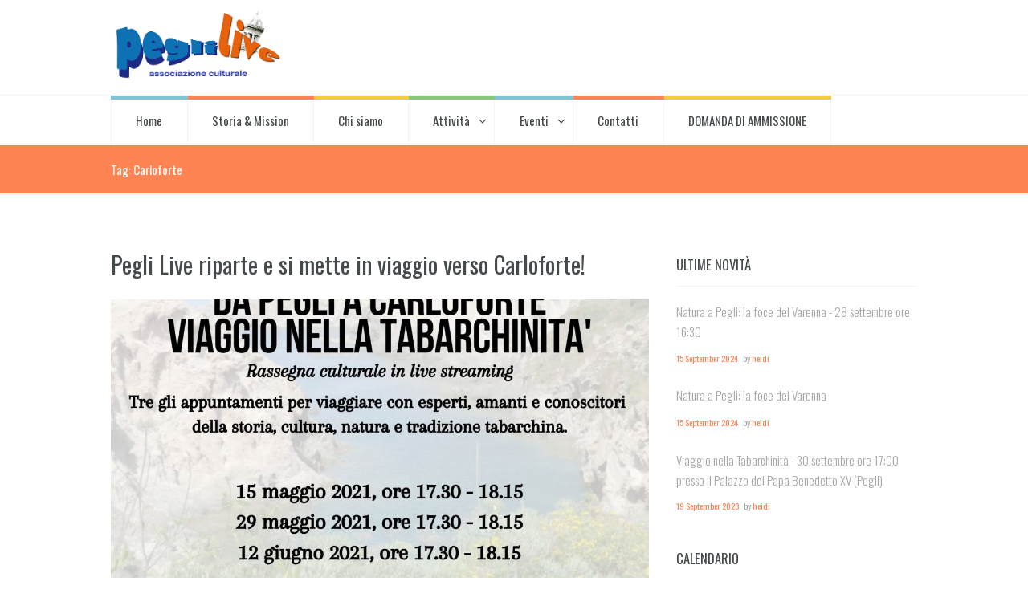

--- FILE ---
content_type: text/html; charset=UTF-8
request_url: https://www.peglilive.com/tag/carloforte/
body_size: 14309
content:
<!DOCTYPE html>
<html lang="it-IT" class="scheme_original">
<head>
    <title>Carloforte &#8211; Pegli Live</title>
<meta name='robots' content='max-image-preview:large' />
        <meta charset="UTF-8" />
                    <meta name="viewport" content="width=device-width, initial-scale=1, maximum-scale=1">
                    <link rel="profile" href="//gmpg.org/xfn/11" />
        <link rel="pingback" href="https://www.peglilive.com/xmlrpc.php" />
        <link rel='dns-prefetch' href='//fonts.googleapis.com' />
<link rel="alternate" type="application/rss+xml" title="Pegli Live &raquo; Feed" href="https://www.peglilive.com/feed/" />
<link rel="alternate" type="application/rss+xml" title="Pegli Live &raquo; Feed dei commenti" href="https://www.peglilive.com/comments/feed/" />
<link rel="alternate" type="text/calendar" title="Pegli Live &raquo; iCal Feed" href="https://www.peglilive.com/events/?ical=1" />
<link rel="alternate" type="application/rss+xml" title="Pegli Live &raquo; Carloforte Feed del tag" href="https://www.peglilive.com/tag/carloforte/feed/" />
<script type="text/javascript">
window._wpemojiSettings = {"baseUrl":"https:\/\/s.w.org\/images\/core\/emoji\/14.0.0\/72x72\/","ext":".png","svgUrl":"https:\/\/s.w.org\/images\/core\/emoji\/14.0.0\/svg\/","svgExt":".svg","source":{"concatemoji":"https:\/\/www.peglilive.com\/wp-includes\/js\/wp-emoji-release.min.js?ver=6.2.8"}};
/*! This file is auto-generated */
!function(e,a,t){var n,r,o,i=a.createElement("canvas"),p=i.getContext&&i.getContext("2d");function s(e,t){p.clearRect(0,0,i.width,i.height),p.fillText(e,0,0);e=i.toDataURL();return p.clearRect(0,0,i.width,i.height),p.fillText(t,0,0),e===i.toDataURL()}function c(e){var t=a.createElement("script");t.src=e,t.defer=t.type="text/javascript",a.getElementsByTagName("head")[0].appendChild(t)}for(o=Array("flag","emoji"),t.supports={everything:!0,everythingExceptFlag:!0},r=0;r<o.length;r++)t.supports[o[r]]=function(e){if(p&&p.fillText)switch(p.textBaseline="top",p.font="600 32px Arial",e){case"flag":return s("\ud83c\udff3\ufe0f\u200d\u26a7\ufe0f","\ud83c\udff3\ufe0f\u200b\u26a7\ufe0f")?!1:!s("\ud83c\uddfa\ud83c\uddf3","\ud83c\uddfa\u200b\ud83c\uddf3")&&!s("\ud83c\udff4\udb40\udc67\udb40\udc62\udb40\udc65\udb40\udc6e\udb40\udc67\udb40\udc7f","\ud83c\udff4\u200b\udb40\udc67\u200b\udb40\udc62\u200b\udb40\udc65\u200b\udb40\udc6e\u200b\udb40\udc67\u200b\udb40\udc7f");case"emoji":return!s("\ud83e\udef1\ud83c\udffb\u200d\ud83e\udef2\ud83c\udfff","\ud83e\udef1\ud83c\udffb\u200b\ud83e\udef2\ud83c\udfff")}return!1}(o[r]),t.supports.everything=t.supports.everything&&t.supports[o[r]],"flag"!==o[r]&&(t.supports.everythingExceptFlag=t.supports.everythingExceptFlag&&t.supports[o[r]]);t.supports.everythingExceptFlag=t.supports.everythingExceptFlag&&!t.supports.flag,t.DOMReady=!1,t.readyCallback=function(){t.DOMReady=!0},t.supports.everything||(n=function(){t.readyCallback()},a.addEventListener?(a.addEventListener("DOMContentLoaded",n,!1),e.addEventListener("load",n,!1)):(e.attachEvent("onload",n),a.attachEvent("onreadystatechange",function(){"complete"===a.readyState&&t.readyCallback()})),(e=t.source||{}).concatemoji?c(e.concatemoji):e.wpemoji&&e.twemoji&&(c(e.twemoji),c(e.wpemoji)))}(window,document,window._wpemojiSettings);
</script>
<style type="text/css">
img.wp-smiley,
img.emoji {
	display: inline !important;
	border: none !important;
	box-shadow: none !important;
	height: 1em !important;
	width: 1em !important;
	margin: 0 0.07em !important;
	vertical-align: -0.1em !important;
	background: none !important;
	padding: 0 !important;
}
</style>
	<link rel='stylesheet' id='wp-block-library-css' href='https://www.peglilive.com/wp-includes/css/dist/block-library/style.min.css?ver=6.2.8' type='text/css' media='all' />
<link rel='stylesheet' id='classic-theme-styles-css' href='https://www.peglilive.com/wp-includes/css/classic-themes.min.css?ver=6.2.8' type='text/css' media='all' />
<style id='global-styles-inline-css' type='text/css'>
body{--wp--preset--color--black: #000000;--wp--preset--color--cyan-bluish-gray: #abb8c3;--wp--preset--color--white: #ffffff;--wp--preset--color--pale-pink: #f78da7;--wp--preset--color--vivid-red: #cf2e2e;--wp--preset--color--luminous-vivid-orange: #ff6900;--wp--preset--color--luminous-vivid-amber: #fcb900;--wp--preset--color--light-green-cyan: #7bdcb5;--wp--preset--color--vivid-green-cyan: #00d084;--wp--preset--color--pale-cyan-blue: #8ed1fc;--wp--preset--color--vivid-cyan-blue: #0693e3;--wp--preset--color--vivid-purple: #9b51e0;--wp--preset--gradient--vivid-cyan-blue-to-vivid-purple: linear-gradient(135deg,rgba(6,147,227,1) 0%,rgb(155,81,224) 100%);--wp--preset--gradient--light-green-cyan-to-vivid-green-cyan: linear-gradient(135deg,rgb(122,220,180) 0%,rgb(0,208,130) 100%);--wp--preset--gradient--luminous-vivid-amber-to-luminous-vivid-orange: linear-gradient(135deg,rgba(252,185,0,1) 0%,rgba(255,105,0,1) 100%);--wp--preset--gradient--luminous-vivid-orange-to-vivid-red: linear-gradient(135deg,rgba(255,105,0,1) 0%,rgb(207,46,46) 100%);--wp--preset--gradient--very-light-gray-to-cyan-bluish-gray: linear-gradient(135deg,rgb(238,238,238) 0%,rgb(169,184,195) 100%);--wp--preset--gradient--cool-to-warm-spectrum: linear-gradient(135deg,rgb(74,234,220) 0%,rgb(151,120,209) 20%,rgb(207,42,186) 40%,rgb(238,44,130) 60%,rgb(251,105,98) 80%,rgb(254,248,76) 100%);--wp--preset--gradient--blush-light-purple: linear-gradient(135deg,rgb(255,206,236) 0%,rgb(152,150,240) 100%);--wp--preset--gradient--blush-bordeaux: linear-gradient(135deg,rgb(254,205,165) 0%,rgb(254,45,45) 50%,rgb(107,0,62) 100%);--wp--preset--gradient--luminous-dusk: linear-gradient(135deg,rgb(255,203,112) 0%,rgb(199,81,192) 50%,rgb(65,88,208) 100%);--wp--preset--gradient--pale-ocean: linear-gradient(135deg,rgb(255,245,203) 0%,rgb(182,227,212) 50%,rgb(51,167,181) 100%);--wp--preset--gradient--electric-grass: linear-gradient(135deg,rgb(202,248,128) 0%,rgb(113,206,126) 100%);--wp--preset--gradient--midnight: linear-gradient(135deg,rgb(2,3,129) 0%,rgb(40,116,252) 100%);--wp--preset--duotone--dark-grayscale: url('#wp-duotone-dark-grayscale');--wp--preset--duotone--grayscale: url('#wp-duotone-grayscale');--wp--preset--duotone--purple-yellow: url('#wp-duotone-purple-yellow');--wp--preset--duotone--blue-red: url('#wp-duotone-blue-red');--wp--preset--duotone--midnight: url('#wp-duotone-midnight');--wp--preset--duotone--magenta-yellow: url('#wp-duotone-magenta-yellow');--wp--preset--duotone--purple-green: url('#wp-duotone-purple-green');--wp--preset--duotone--blue-orange: url('#wp-duotone-blue-orange');--wp--preset--font-size--small: 13px;--wp--preset--font-size--medium: 20px;--wp--preset--font-size--large: 36px;--wp--preset--font-size--x-large: 42px;--wp--preset--spacing--20: 0.44rem;--wp--preset--spacing--30: 0.67rem;--wp--preset--spacing--40: 1rem;--wp--preset--spacing--50: 1.5rem;--wp--preset--spacing--60: 2.25rem;--wp--preset--spacing--70: 3.38rem;--wp--preset--spacing--80: 5.06rem;--wp--preset--shadow--natural: 6px 6px 9px rgba(0, 0, 0, 0.2);--wp--preset--shadow--deep: 12px 12px 50px rgba(0, 0, 0, 0.4);--wp--preset--shadow--sharp: 6px 6px 0px rgba(0, 0, 0, 0.2);--wp--preset--shadow--outlined: 6px 6px 0px -3px rgba(255, 255, 255, 1), 6px 6px rgba(0, 0, 0, 1);--wp--preset--shadow--crisp: 6px 6px 0px rgba(0, 0, 0, 1);}:where(.is-layout-flex){gap: 0.5em;}body .is-layout-flow > .alignleft{float: left;margin-inline-start: 0;margin-inline-end: 2em;}body .is-layout-flow > .alignright{float: right;margin-inline-start: 2em;margin-inline-end: 0;}body .is-layout-flow > .aligncenter{margin-left: auto !important;margin-right: auto !important;}body .is-layout-constrained > .alignleft{float: left;margin-inline-start: 0;margin-inline-end: 2em;}body .is-layout-constrained > .alignright{float: right;margin-inline-start: 2em;margin-inline-end: 0;}body .is-layout-constrained > .aligncenter{margin-left: auto !important;margin-right: auto !important;}body .is-layout-constrained > :where(:not(.alignleft):not(.alignright):not(.alignfull)){max-width: var(--wp--style--global--content-size);margin-left: auto !important;margin-right: auto !important;}body .is-layout-constrained > .alignwide{max-width: var(--wp--style--global--wide-size);}body .is-layout-flex{display: flex;}body .is-layout-flex{flex-wrap: wrap;align-items: center;}body .is-layout-flex > *{margin: 0;}:where(.wp-block-columns.is-layout-flex){gap: 2em;}.has-black-color{color: var(--wp--preset--color--black) !important;}.has-cyan-bluish-gray-color{color: var(--wp--preset--color--cyan-bluish-gray) !important;}.has-white-color{color: var(--wp--preset--color--white) !important;}.has-pale-pink-color{color: var(--wp--preset--color--pale-pink) !important;}.has-vivid-red-color{color: var(--wp--preset--color--vivid-red) !important;}.has-luminous-vivid-orange-color{color: var(--wp--preset--color--luminous-vivid-orange) !important;}.has-luminous-vivid-amber-color{color: var(--wp--preset--color--luminous-vivid-amber) !important;}.has-light-green-cyan-color{color: var(--wp--preset--color--light-green-cyan) !important;}.has-vivid-green-cyan-color{color: var(--wp--preset--color--vivid-green-cyan) !important;}.has-pale-cyan-blue-color{color: var(--wp--preset--color--pale-cyan-blue) !important;}.has-vivid-cyan-blue-color{color: var(--wp--preset--color--vivid-cyan-blue) !important;}.has-vivid-purple-color{color: var(--wp--preset--color--vivid-purple) !important;}.has-black-background-color{background-color: var(--wp--preset--color--black) !important;}.has-cyan-bluish-gray-background-color{background-color: var(--wp--preset--color--cyan-bluish-gray) !important;}.has-white-background-color{background-color: var(--wp--preset--color--white) !important;}.has-pale-pink-background-color{background-color: var(--wp--preset--color--pale-pink) !important;}.has-vivid-red-background-color{background-color: var(--wp--preset--color--vivid-red) !important;}.has-luminous-vivid-orange-background-color{background-color: var(--wp--preset--color--luminous-vivid-orange) !important;}.has-luminous-vivid-amber-background-color{background-color: var(--wp--preset--color--luminous-vivid-amber) !important;}.has-light-green-cyan-background-color{background-color: var(--wp--preset--color--light-green-cyan) !important;}.has-vivid-green-cyan-background-color{background-color: var(--wp--preset--color--vivid-green-cyan) !important;}.has-pale-cyan-blue-background-color{background-color: var(--wp--preset--color--pale-cyan-blue) !important;}.has-vivid-cyan-blue-background-color{background-color: var(--wp--preset--color--vivid-cyan-blue) !important;}.has-vivid-purple-background-color{background-color: var(--wp--preset--color--vivid-purple) !important;}.has-black-border-color{border-color: var(--wp--preset--color--black) !important;}.has-cyan-bluish-gray-border-color{border-color: var(--wp--preset--color--cyan-bluish-gray) !important;}.has-white-border-color{border-color: var(--wp--preset--color--white) !important;}.has-pale-pink-border-color{border-color: var(--wp--preset--color--pale-pink) !important;}.has-vivid-red-border-color{border-color: var(--wp--preset--color--vivid-red) !important;}.has-luminous-vivid-orange-border-color{border-color: var(--wp--preset--color--luminous-vivid-orange) !important;}.has-luminous-vivid-amber-border-color{border-color: var(--wp--preset--color--luminous-vivid-amber) !important;}.has-light-green-cyan-border-color{border-color: var(--wp--preset--color--light-green-cyan) !important;}.has-vivid-green-cyan-border-color{border-color: var(--wp--preset--color--vivid-green-cyan) !important;}.has-pale-cyan-blue-border-color{border-color: var(--wp--preset--color--pale-cyan-blue) !important;}.has-vivid-cyan-blue-border-color{border-color: var(--wp--preset--color--vivid-cyan-blue) !important;}.has-vivid-purple-border-color{border-color: var(--wp--preset--color--vivid-purple) !important;}.has-vivid-cyan-blue-to-vivid-purple-gradient-background{background: var(--wp--preset--gradient--vivid-cyan-blue-to-vivid-purple) !important;}.has-light-green-cyan-to-vivid-green-cyan-gradient-background{background: var(--wp--preset--gradient--light-green-cyan-to-vivid-green-cyan) !important;}.has-luminous-vivid-amber-to-luminous-vivid-orange-gradient-background{background: var(--wp--preset--gradient--luminous-vivid-amber-to-luminous-vivid-orange) !important;}.has-luminous-vivid-orange-to-vivid-red-gradient-background{background: var(--wp--preset--gradient--luminous-vivid-orange-to-vivid-red) !important;}.has-very-light-gray-to-cyan-bluish-gray-gradient-background{background: var(--wp--preset--gradient--very-light-gray-to-cyan-bluish-gray) !important;}.has-cool-to-warm-spectrum-gradient-background{background: var(--wp--preset--gradient--cool-to-warm-spectrum) !important;}.has-blush-light-purple-gradient-background{background: var(--wp--preset--gradient--blush-light-purple) !important;}.has-blush-bordeaux-gradient-background{background: var(--wp--preset--gradient--blush-bordeaux) !important;}.has-luminous-dusk-gradient-background{background: var(--wp--preset--gradient--luminous-dusk) !important;}.has-pale-ocean-gradient-background{background: var(--wp--preset--gradient--pale-ocean) !important;}.has-electric-grass-gradient-background{background: var(--wp--preset--gradient--electric-grass) !important;}.has-midnight-gradient-background{background: var(--wp--preset--gradient--midnight) !important;}.has-small-font-size{font-size: var(--wp--preset--font-size--small) !important;}.has-medium-font-size{font-size: var(--wp--preset--font-size--medium) !important;}.has-large-font-size{font-size: var(--wp--preset--font-size--large) !important;}.has-x-large-font-size{font-size: var(--wp--preset--font-size--x-large) !important;}
.wp-block-navigation a:where(:not(.wp-element-button)){color: inherit;}
:where(.wp-block-columns.is-layout-flex){gap: 2em;}
.wp-block-pullquote{font-size: 1.5em;line-height: 1.6;}
</style>
<link rel='stylesheet' id='esg-plugin-settings-css' href='https://www.peglilive.com/wp-content/plugins/essential-grid/public/assets/css/settings.css?ver=3.0.17.1' type='text/css' media='all' />
<link rel='stylesheet' id='tp-fontello-css' href='https://www.peglilive.com/wp-content/plugins/essential-grid/public/assets/font/fontello/css/fontello.css?ver=3.0.17.1' type='text/css' media='all' />
<link rel='stylesheet' id='wsl-widget-css' href='https://www.peglilive.com/wp-content/plugins/wordpress-social-login/assets/css/style.css?ver=6.2.8' type='text/css' media='all' />
<link rel='stylesheet' id='parent-style-css' href='https://www.peglilive.com/wp-content/themes/kidsplanet/style.css?ver=6.2.8' type='text/css' media='all' />
<link rel='stylesheet' id='themerex-font-Oswald-css' href='https://fonts.googleapis.com/css?family=Oswald:100,100italic,300,300italic,400,400italic,700,700italic&#038;subset=latin,latin-ext,cyrillic,cyrillic-ext' type='text/css' media='all' />
<link rel='stylesheet' id='themerex-font-Roboto-Condensed-css' href='https://fonts.googleapis.com/css?family=Roboto+Condensed:100,100italic,300,300italic,400,400italic,700,700italic&#038;subset=latin,latin-ext,cyrillic,cyrillic-ext' type='text/css' media='all' />
<link rel='stylesheet' id='fontello-style-css' href='https://www.peglilive.com/wp-content/themes/kidsplanet/css/fontello/css/fontello.css' type='text/css' media='all' />
<link rel='stylesheet' id='themerex-main-style-css' href='https://www.peglilive.com/wp-content/themes/kidsplanet_child/style.css' type='text/css' media='all' />
<link rel='stylesheet' id='themerex-animation-style-css' href='https://www.peglilive.com/wp-content/themes/kidsplanet/fw/css/core.animation.css' type='text/css' media='all' />
<link rel='stylesheet' id='themerex-shortcodes-style-css' href='https://www.peglilive.com/wp-content/plugins/themerex-utils/shortcodes/shortcodes.css' type='text/css' media='all' />
<link rel='stylesheet' id='themerex-tribe-style-css' href='https://www.peglilive.com/wp-content/themes/kidsplanet/css/tribe-style.css' type='text/css' media='all' />
<link rel='stylesheet' id='themerex-skin-style-css' href='https://www.peglilive.com/wp-content/themes/kidsplanet/skins/kidsplanet/skin.css' type='text/css' media='all' />
<link rel='stylesheet' id='themerex-custom-style-css' href='https://www.peglilive.com/wp-content/themes/kidsplanet/fw/css/custom-style.css' type='text/css' media='all' />
<style id='themerex-custom-style-inline-css' type='text/css'>
  .contacts_wrap .logo img{height:30px}.scheme_original body{color:#000000}.scheme_original .logo .logo_text{display:none}
</style>
<link rel='stylesheet' id='themerex-responsive-style-css' href='https://www.peglilive.com/wp-content/themes/kidsplanet/css/responsive.css' type='text/css' media='all' />
<link rel='stylesheet' id='theme-skin-responsive-style-css' href='https://www.peglilive.com/wp-content/themes/kidsplanet/skins/kidsplanet/skin.responsive.css' type='text/css' media='all' />
<link rel='stylesheet' id='mediaelement-css' href='https://www.peglilive.com/wp-includes/js/mediaelement/mediaelementplayer-legacy.min.css?ver=4.2.17' type='text/css' media='all' />
<link rel='stylesheet' id='wp-mediaelement-css' href='https://www.peglilive.com/wp-includes/js/mediaelement/wp-mediaelement.min.css?ver=6.2.8' type='text/css' media='all' />
<script type='text/javascript' src='https://www.peglilive.com/wp-includes/js/jquery/jquery.min.js?ver=3.6.4' id='jquery-core-js'></script>
<script type='text/javascript' src='https://www.peglilive.com/wp-includes/js/jquery/jquery-migrate.min.js?ver=3.4.0' id='jquery-migrate-js'></script>
<link rel="https://api.w.org/" href="https://www.peglilive.com/wp-json/" /><link rel="alternate" type="application/json" href="https://www.peglilive.com/wp-json/wp/v2/tags/126" /><link rel="EditURI" type="application/rsd+xml" title="RSD" href="https://www.peglilive.com/xmlrpc.php?rsd" />
<link rel="wlwmanifest" type="application/wlwmanifest+xml" href="https://www.peglilive.com/wp-includes/wlwmanifest.xml" />
<meta name="generator" content="WordPress 6.2.8" />
<meta name="tec-api-version" content="v1"><meta name="tec-api-origin" content="https://www.peglilive.com"><link rel="alternate" href="https://www.peglilive.com/wp-json/tribe/events/v1/events/?tags=carloforte" /><meta name="generator" content="Powered by WPBakery Page Builder - drag and drop page builder for WordPress."/>
<meta name="generator" content="Powered by Slider Revolution 6.6.11 - responsive, Mobile-Friendly Slider Plugin for WordPress with comfortable drag and drop interface." />
<script>function setREVStartSize(e){
			//window.requestAnimationFrame(function() {
				window.RSIW = window.RSIW===undefined ? window.innerWidth : window.RSIW;
				window.RSIH = window.RSIH===undefined ? window.innerHeight : window.RSIH;
				try {
					var pw = document.getElementById(e.c).parentNode.offsetWidth,
						newh;
					pw = pw===0 || isNaN(pw) || (e.l=="fullwidth" || e.layout=="fullwidth") ? window.RSIW : pw;
					e.tabw = e.tabw===undefined ? 0 : parseInt(e.tabw);
					e.thumbw = e.thumbw===undefined ? 0 : parseInt(e.thumbw);
					e.tabh = e.tabh===undefined ? 0 : parseInt(e.tabh);
					e.thumbh = e.thumbh===undefined ? 0 : parseInt(e.thumbh);
					e.tabhide = e.tabhide===undefined ? 0 : parseInt(e.tabhide);
					e.thumbhide = e.thumbhide===undefined ? 0 : parseInt(e.thumbhide);
					e.mh = e.mh===undefined || e.mh=="" || e.mh==="auto" ? 0 : parseInt(e.mh,0);
					if(e.layout==="fullscreen" || e.l==="fullscreen")
						newh = Math.max(e.mh,window.RSIH);
					else{
						e.gw = Array.isArray(e.gw) ? e.gw : [e.gw];
						for (var i in e.rl) if (e.gw[i]===undefined || e.gw[i]===0) e.gw[i] = e.gw[i-1];
						e.gh = e.el===undefined || e.el==="" || (Array.isArray(e.el) && e.el.length==0)? e.gh : e.el;
						e.gh = Array.isArray(e.gh) ? e.gh : [e.gh];
						for (var i in e.rl) if (e.gh[i]===undefined || e.gh[i]===0) e.gh[i] = e.gh[i-1];
											
						var nl = new Array(e.rl.length),
							ix = 0,
							sl;
						e.tabw = e.tabhide>=pw ? 0 : e.tabw;
						e.thumbw = e.thumbhide>=pw ? 0 : e.thumbw;
						e.tabh = e.tabhide>=pw ? 0 : e.tabh;
						e.thumbh = e.thumbhide>=pw ? 0 : e.thumbh;
						for (var i in e.rl) nl[i] = e.rl[i]<window.RSIW ? 0 : e.rl[i];
						sl = nl[0];
						for (var i in nl) if (sl>nl[i] && nl[i]>0) { sl = nl[i]; ix=i;}
						var m = pw>(e.gw[ix]+e.tabw+e.thumbw) ? 1 : (pw-(e.tabw+e.thumbw)) / (e.gw[ix]);
						newh =  (e.gh[ix] * m) + (e.tabh + e.thumbh);
					}
					var el = document.getElementById(e.c);
					if (el!==null && el) el.style.height = newh+"px";
					el = document.getElementById(e.c+"_wrapper");
					if (el!==null && el) {
						el.style.height = newh+"px";
						el.style.display = "block";
					}
				} catch(e){
					console.log("Failure at Presize of Slider:" + e)
				}
			//});
		  };</script>
<noscript><style> .wpb_animate_when_almost_visible { opacity: 1; }</style></noscript></head>

<body class="archive tag tag-carloforte tag-126 tribe-no-js page-template-kidsplanet-child default_theme themerex_body body_style_wide body_filled theme_skin_kidsplanet article_style_stretch layout_excerpt template_excerpt top_panel_show top_panel_above sidebar_show sidebar_right sidebar_outer_hide wpb-js-composer js-comp-ver-6.10.0 vc_responsive">
      <svg xmlns="http://www.w3.org/2000/svg" viewBox="0 0 0 0" width="0" height="0" focusable="false" role="none" style="visibility: hidden; position: absolute; left: -9999px; overflow: hidden;" ><defs><filter id="wp-duotone-dark-grayscale"><feColorMatrix color-interpolation-filters="sRGB" type="matrix" values=" .299 .587 .114 0 0 .299 .587 .114 0 0 .299 .587 .114 0 0 .299 .587 .114 0 0 " /><feComponentTransfer color-interpolation-filters="sRGB" ><feFuncR type="table" tableValues="0 0.49803921568627" /><feFuncG type="table" tableValues="0 0.49803921568627" /><feFuncB type="table" tableValues="0 0.49803921568627" /><feFuncA type="table" tableValues="1 1" /></feComponentTransfer><feComposite in2="SourceGraphic" operator="in" /></filter></defs></svg><svg xmlns="http://www.w3.org/2000/svg" viewBox="0 0 0 0" width="0" height="0" focusable="false" role="none" style="visibility: hidden; position: absolute; left: -9999px; overflow: hidden;" ><defs><filter id="wp-duotone-grayscale"><feColorMatrix color-interpolation-filters="sRGB" type="matrix" values=" .299 .587 .114 0 0 .299 .587 .114 0 0 .299 .587 .114 0 0 .299 .587 .114 0 0 " /><feComponentTransfer color-interpolation-filters="sRGB" ><feFuncR type="table" tableValues="0 1" /><feFuncG type="table" tableValues="0 1" /><feFuncB type="table" tableValues="0 1" /><feFuncA type="table" tableValues="1 1" /></feComponentTransfer><feComposite in2="SourceGraphic" operator="in" /></filter></defs></svg><svg xmlns="http://www.w3.org/2000/svg" viewBox="0 0 0 0" width="0" height="0" focusable="false" role="none" style="visibility: hidden; position: absolute; left: -9999px; overflow: hidden;" ><defs><filter id="wp-duotone-purple-yellow"><feColorMatrix color-interpolation-filters="sRGB" type="matrix" values=" .299 .587 .114 0 0 .299 .587 .114 0 0 .299 .587 .114 0 0 .299 .587 .114 0 0 " /><feComponentTransfer color-interpolation-filters="sRGB" ><feFuncR type="table" tableValues="0.54901960784314 0.98823529411765" /><feFuncG type="table" tableValues="0 1" /><feFuncB type="table" tableValues="0.71764705882353 0.25490196078431" /><feFuncA type="table" tableValues="1 1" /></feComponentTransfer><feComposite in2="SourceGraphic" operator="in" /></filter></defs></svg><svg xmlns="http://www.w3.org/2000/svg" viewBox="0 0 0 0" width="0" height="0" focusable="false" role="none" style="visibility: hidden; position: absolute; left: -9999px; overflow: hidden;" ><defs><filter id="wp-duotone-blue-red"><feColorMatrix color-interpolation-filters="sRGB" type="matrix" values=" .299 .587 .114 0 0 .299 .587 .114 0 0 .299 .587 .114 0 0 .299 .587 .114 0 0 " /><feComponentTransfer color-interpolation-filters="sRGB" ><feFuncR type="table" tableValues="0 1" /><feFuncG type="table" tableValues="0 0.27843137254902" /><feFuncB type="table" tableValues="0.5921568627451 0.27843137254902" /><feFuncA type="table" tableValues="1 1" /></feComponentTransfer><feComposite in2="SourceGraphic" operator="in" /></filter></defs></svg><svg xmlns="http://www.w3.org/2000/svg" viewBox="0 0 0 0" width="0" height="0" focusable="false" role="none" style="visibility: hidden; position: absolute; left: -9999px; overflow: hidden;" ><defs><filter id="wp-duotone-midnight"><feColorMatrix color-interpolation-filters="sRGB" type="matrix" values=" .299 .587 .114 0 0 .299 .587 .114 0 0 .299 .587 .114 0 0 .299 .587 .114 0 0 " /><feComponentTransfer color-interpolation-filters="sRGB" ><feFuncR type="table" tableValues="0 0" /><feFuncG type="table" tableValues="0 0.64705882352941" /><feFuncB type="table" tableValues="0 1" /><feFuncA type="table" tableValues="1 1" /></feComponentTransfer><feComposite in2="SourceGraphic" operator="in" /></filter></defs></svg><svg xmlns="http://www.w3.org/2000/svg" viewBox="0 0 0 0" width="0" height="0" focusable="false" role="none" style="visibility: hidden; position: absolute; left: -9999px; overflow: hidden;" ><defs><filter id="wp-duotone-magenta-yellow"><feColorMatrix color-interpolation-filters="sRGB" type="matrix" values=" .299 .587 .114 0 0 .299 .587 .114 0 0 .299 .587 .114 0 0 .299 .587 .114 0 0 " /><feComponentTransfer color-interpolation-filters="sRGB" ><feFuncR type="table" tableValues="0.78039215686275 1" /><feFuncG type="table" tableValues="0 0.94901960784314" /><feFuncB type="table" tableValues="0.35294117647059 0.47058823529412" /><feFuncA type="table" tableValues="1 1" /></feComponentTransfer><feComposite in2="SourceGraphic" operator="in" /></filter></defs></svg><svg xmlns="http://www.w3.org/2000/svg" viewBox="0 0 0 0" width="0" height="0" focusable="false" role="none" style="visibility: hidden; position: absolute; left: -9999px; overflow: hidden;" ><defs><filter id="wp-duotone-purple-green"><feColorMatrix color-interpolation-filters="sRGB" type="matrix" values=" .299 .587 .114 0 0 .299 .587 .114 0 0 .299 .587 .114 0 0 .299 .587 .114 0 0 " /><feComponentTransfer color-interpolation-filters="sRGB" ><feFuncR type="table" tableValues="0.65098039215686 0.40392156862745" /><feFuncG type="table" tableValues="0 1" /><feFuncB type="table" tableValues="0.44705882352941 0.4" /><feFuncA type="table" tableValues="1 1" /></feComponentTransfer><feComposite in2="SourceGraphic" operator="in" /></filter></defs></svg><svg xmlns="http://www.w3.org/2000/svg" viewBox="0 0 0 0" width="0" height="0" focusable="false" role="none" style="visibility: hidden; position: absolute; left: -9999px; overflow: hidden;" ><defs><filter id="wp-duotone-blue-orange"><feColorMatrix color-interpolation-filters="sRGB" type="matrix" values=" .299 .587 .114 0 0 .299 .587 .114 0 0 .299 .587 .114 0 0 .299 .587 .114 0 0 " /><feComponentTransfer color-interpolation-filters="sRGB" ><feFuncR type="table" tableValues="0.098039215686275 1" /><feFuncG type="table" tableValues="0 0.66274509803922" /><feFuncB type="table" tableValues="0.84705882352941 0.41960784313725" /><feFuncA type="table" tableValues="1 1" /></feComponentTransfer><feComposite in2="SourceGraphic" operator="in" /></filter></defs></svg>
	<!-- Global site tag (gtag.js) - Google Analytics -->
<script async src="https://www.googletagmanager.com/gtag/js?id=UA-145271660-1"></script>
<script>
  window.dataLayer = window.dataLayer || [];
  function gtag(){dataLayer.push(arguments);}
  gtag('js', new Date());

  gtag('config', 'UA-145271660-1');
</script>

<!-- Google tag (gtag.js) -->
<script async src="https://www.googletagmanager.com/gtag/js?id=G-0V81SDX31N"></script>
<script>
  window.dataLayer = window.dataLayer || [];
  function gtag(){dataLayer.push(arguments);}
  gtag('js', new Date());

  gtag('config', 'G-0V81SDX31N');
</script>
	
	<a id="toc_home" class="sc_anchor" title="Home" data-description="&lt;i&gt;Return to Home&lt;/i&gt; - &lt;br&gt;navigate to home page of the site" data-icon="icon-home" data-url="https://www.peglilive.com/" data-separator="yes"></a><a id="toc_top" class="sc_anchor" title="To Top" data-description="&lt;i&gt;Back to top&lt;/i&gt; - &lt;br&gt;scroll to top of the page" data-icon="icon-double-up" data-url="" data-separator="yes"></a>
	
	
	
	<div class="body_wrap">

		
		<div class="page_wrap">

					
		<div class="top_panel_fixed_wrap"></div>

		<header class="top_panel_wrap top_panel_style_1 scheme_original">
			<div class="top_panel_wrap_inner top_panel_inner_style_1 top_panel_position_above">
			
			
			<div class="top_panel_middle" >
				<div class="content_wrap">
					<div class="columns_wrap columns_fluid">
						<div class="column-2_5 contact_logo">
												<div class="logo">
						<a href="https://www.peglilive.com/"><img src="http://www.peglilive.com/wp-content/uploads/2019/07/cropped-cropped-cropped-prova-per-sito-3.png" class="logo_main" alt="img"><img src="http://www.peglilive.com/wp-content/uploads/2019/07/cropped-cropped-cropped-prova-per-sito-3.png" class="logo_fixed" alt="img"><div class="logo_text">Pegli Live</div></a>
					</div>
						</div><div class="column-3_5 top_search_panel">
                                                    </div>
                    </div>
				</div>
			</div>

			<div class="top_panel_bottom">
				<div class="content_wrap clearfix">
					<a href="#" class="menu_main_responsive_button icon-down">Select menu item</a>
					<nav role="navigation" class="menu_main_nav_area">
						<ul id="menu_main" class="menu_main_nav"><li id="menu-item-869" class="menu-item menu-item-type-custom menu-item-object-custom menu-item-home menu-item-869"><a href="http://www.peglilive.com">Home</a></li>
<li id="menu-item-1159" class="menu-item menu-item-type-post_type menu-item-object-page menu-item-1159"><a href="https://www.peglilive.com/storia-mission/">Storia &#038; Mission</a></li>
<li id="menu-item-1162" class="menu-item menu-item-type-post_type menu-item-object-page menu-item-1162"><a href="https://www.peglilive.com/chi-siamo/">Chi siamo</a></li>
<li id="menu-item-1165" class="menu-item menu-item-type-post_type menu-item-object-page menu-item-has-children menu-item-1165"><a href="https://www.peglilive.com/attivita/">Attività</a>
<ul class="sub-menu">
	<li id="menu-item-1385" class="menu-item menu-item-type-post_type menu-item-object-page menu-item-1385"><a href="https://www.peglilive.com/da-pegli-a-carloforte-viaggio-nella-tabarchinita/">Da Pegli a Carloforte: viaggio nella tabarchinità</a></li>
	<li id="menu-item-1168" class="menu-item menu-item-type-post_type menu-item-object-page menu-item-1168"><a href="https://www.peglilive.com/il-giornalino-di-pegli-live/">Il Giornalino di Pegli Live</a></li>
	<li id="menu-item-1190" class="menu-item menu-item-type-post_type menu-item-object-page menu-item-1190"><a href="https://www.peglilive.com/i-nostri-autori/">I nostri autori</a></li>
</ul>
</li>
<li id="menu-item-1239" class="menu-item menu-item-type-custom menu-item-object-custom menu-item-has-children menu-item-1239"><a>Eventi</a>
<ul class="sub-menu">
	<li id="menu-item-1350" class="menu-item menu-item-type-taxonomy menu-item-object-tribe_events_cat menu-item-1350"><a href="https://www.peglilive.com/events/categoria/eventi-2021/">Eventi 2021</a></li>
	<li id="menu-item-1238" class="menu-item menu-item-type-taxonomy menu-item-object-category menu-item-1238"><a href="https://www.peglilive.com/category/eventi-2019/">Eventi 2019</a></li>
	<li id="menu-item-1250" class="menu-item menu-item-type-taxonomy menu-item-object-category menu-item-1250"><a href="https://www.peglilive.com/category/eventi-2018/">Eventi 2018</a></li>
	<li id="menu-item-1315" class="menu-item menu-item-type-taxonomy menu-item-object-category menu-item-1315"><a href="https://www.peglilive.com/category/eventi-2017/">Eventi 2017</a></li>
	<li id="menu-item-1313" class="menu-item menu-item-type-custom menu-item-object-custom menu-item-1313"><a href="http://www.peglilive.com/2017/01/19/iniziative-ed-eventi-2016/">Eventi 2016</a></li>
	<li id="menu-item-1312" class="menu-item menu-item-type-custom menu-item-object-custom menu-item-1312"><a href="http://www.peglilive.com/2016/01/19/iniziative-ed-eventi-2015/">Eventi 2015</a></li>
	<li id="menu-item-1311" class="menu-item menu-item-type-custom menu-item-object-custom menu-item-1311"><a href="http://www.peglilive.com/2015/01/19/iniziative-ed-eventi-2014/">Eventi 2014</a></li>
	<li id="menu-item-1310" class="menu-item menu-item-type-custom menu-item-object-custom menu-item-1310"><a href="http://www.peglilive.com/2014/01/19/iniziative-ed-eventi-2013/">Eventi 2013</a></li>
	<li id="menu-item-1309" class="menu-item menu-item-type-custom menu-item-object-custom menu-item-1309"><a href="http://www.peglilive.com/2013/02/19/iniziative-ed-eventi-2012/">Eventi 2012</a></li>
	<li id="menu-item-1308" class="menu-item menu-item-type-custom menu-item-object-custom menu-item-1308"><a href="http://www.peglilive.com/2012/01/19/iniziative-ed-eventi-2011/">Eventi 2011</a></li>
</ul>
</li>
<li id="menu-item-35" class="menu-item menu-item-type-post_type menu-item-object-page menu-item-35"><a href="https://www.peglilive.com/contatti/">Contatti</a></li>
<li id="menu-item-1257" class="menu-item menu-item-type-custom menu-item-object-custom menu-item-1257"><a href="http://www.peglilive.com/wp-content/uploads/2023/04/DOMANDA-DI-AMMISSIONE-A-SOCIO_2023.pdf">DOMANDA DI AMMISSIONE</a></li>
</ul>					</nav>
				</div>
			</div>

			</div>
		</header>

						<div class="top_panel_title top_panel_style_1  title_present scheme_original">
					<div class="top_panel_title_inner top_panel_inner_style_1  title_present_inner">
						<div class="content_wrap">
															<h1 class="page_title">Tag: Carloforte</h1>
																				</div>
					</div>
				</div>
				
			<div class="page_content_wrap">

				
<div class="content_wrap">
<div class="content">		<article class="post_item post_item_excerpt post_featured_default post_format_standard odd post-1334 post type-post status-publish format-standard has-post-thumbnail hentry category-eventi-2021 tag-carloforte tag-pegli-live">
			<h3 class="post_title"><a href="https://www.peglilive.com/2021/05/06/pegli-live-riparte-e-si-mette-in-viaggio-verso-carloforte/">Pegli Live riparte e si mette in viaggio verso Carloforte!</a></h3>				<div class="post_featured">
										<div class="post_thumb" data-image="https://www.peglilive.com/wp-content/uploads/2021/05/Poster-Pegli-Carloforte.jpg" data-title="Pegli Live riparte e si mette in viaggio verso Carloforte!">
						<a class="hover_icon hover_icon_link" href="https://www.peglilive.com/2021/05/06/pegli-live-riparte-e-si-mette-in-viaggio-verso-carloforte/"><img class="wp-post-image" width="1170" height="659" alt="Pegli Live riparte e si mette in viaggio verso Carloforte!" src="https://www.peglilive.com/wp-content/uploads/2021/05/Poster-Pegli-Carloforte-1170x659.jpg"></a>						</div>
										</div>
				
			<div class="post_content clearfix">
										<div class="post_info">
									<span class="post_info_item post_info_posted"><a href="https://www.peglilive.com/2021/05/06/pegli-live-riparte-e-si-mette-in-viaggio-verso-carloforte/" class="post_info_date">6 May 2021</a></span>
										<span class="post_info_item post_info_posted_by">by <a href="https://www.peglilive.com/author/alberto/" class="post_info_author">Pegli Live</a></span>
									<span class="post_info_item post_info_counters">	<a class="post_counters_item post_counters_comments icon-comment" title="Comments - 0" href="https://www.peglilive.com/2021/05/06/pegli-live-riparte-e-si-mette-in-viaggio-verso-carloforte/#respond"><span class="post_counters_number">0</span></a>
		<a class="post_counters_item post_counters_likes icon-heart-empty enabled" title="Like" href="#"
		data-postid="1334"
		data-likes="0"
		data-title-like="Like"
		data-title-dislike="Dislike"><span class="post_counters_number">0</span></a>
	</span>
								</div>
		
				<div class="post_descr">
				<p>Pegli Live, dopo un periodo di pausa dall&#8217;organizzazione di attività ed eventi culturali, riparte con una Rassegna Culturale in streaming in preparazione ad un viaggio in Sardegna, a Carloforte, previsto</p><a href="https://www.peglilive.com/2021/05/06/pegli-live-riparte-e-si-mette-in-viaggio-verso-carloforte/" class="sc_button sc_button_square sc_button_style_filled  sc_button_bg_link sc_button_size_small">More</a>				</div>
                </a>

			</div>	<!-- /.post_content -->

		</article>	<!-- /.post_item -->

			<article class="post_item post_item_excerpt post_featured_default post_format_standard even last post-1344 tribe_events type-tribe_events status-publish has-post-thumbnail hentry tag-calasetta tag-carloforte tag-pegli tag-pegli-live tag-sardegna tag-tabarca tag-tabarchini tag-tabarchinita tag-viaggio tribe_events_cat-eventi-2021 cat_eventi-2021">
			<h3 class="post_title"><a href="https://www.peglilive.com/event/da-pegli-a-carloforte-viaggio-nella-tabarchinita/">Da Pegli a Carloforte: viaggio nella tabarchinità</a></h3>				<div class="post_featured">
										<div class="post_thumb" data-image="https://www.peglilive.com/wp-content/uploads/2021/05/Poster-PC-vs3-1.jpg" data-title="Da Pegli a Carloforte: viaggio nella tabarchinità">
						<a class="hover_icon hover_icon_link" href="https://www.peglilive.com/event/da-pegli-a-carloforte-viaggio-nella-tabarchinita/"><img class="wp-post-image" width="1170" height="659" alt="Da Pegli a Carloforte: viaggio nella tabarchinità" src="https://www.peglilive.com/wp-content/uploads/2021/05/Poster-PC-vs3-1-1170x659.jpg"></a>						</div>
										</div>
				
			<div class="post_content clearfix">
										<div class="post_info">
									<span class="post_info_item post_info_posted"><a href="https://www.peglilive.com/event/da-pegli-a-carloforte-viaggio-nella-tabarchinita/" class="post_info_date">6 May 2021</a></span>
										<span class="post_info_item post_info_posted_by">by <a href="https://www.peglilive.com/author/heidi/" class="post_info_author">heidi</a></span>
									<span class="post_info_item post_info_counters">	<a class="post_counters_item post_counters_comments icon-comment" title="Comments - 0" href="https://www.peglilive.com/event/da-pegli-a-carloforte-viaggio-nella-tabarchinita/#respond"><span class="post_counters_number">0</span></a>
		<a class="post_counters_item post_counters_likes icon-heart-empty enabled" title="Like" href="#"
		data-postid="1344"
		data-likes="0"
		data-title-like="Like"
		data-title-dislike="Dislike"><span class="post_counters_number">0</span></a>
	</span>
								</div>
		
				<div class="post_descr">
				<p>DA PEGLI A CARLOFORTE: VIAGGIO NELLA TABARCHINITA&#8217; Rassegna Culturale in streaming in preparazione ad un viaggio in Sardegna, a Carloforte. Pegli, Tabarca, Calasetta e Carloforte. Borghi incantevoli accarezzati dal mare</p><a href="https://www.peglilive.com/event/da-pegli-a-carloforte-viaggio-nella-tabarchinita/" class="sc_button sc_button_square sc_button_style_filled  sc_button_bg_link sc_button_size_small">More</a>				</div>
                </a>

			</div>	<!-- /.post_content -->

		</article>	<!-- /.post_item -->

	
		</div> <!-- </div> class="content"> -->	<div class="sidebar widget_area scheme_original" role="complementary">
		<div class="sidebar_inner widget_area_inner">
			<aside id="themerex_widget_recent_posts-3" class="widget_number_1 widget widget_recent_posts"><h5 class="widget_title">Ultime novità</h5><article class="post_item no_thumb first"><div class="widget_area_top"><div class="post_content"><h6 class="post_title"><a href="https://www.peglilive.com/event/natura-a-pegli-la-foce-del-varenna-28-settembre-ore-1630/">Natura a Pegli: la foce del Varenna - 28 settembre ore 16:30</a></h6></div></div><div class="widget_area_bottom"><div class="post_info"><span class="post_info_item post_info_posted"><a href="https://www.peglilive.com/event/natura-a-pegli-la-foce-del-varenna-28-settembre-ore-1630/" class="post_info_date">15 September 2024</a></span><span class="post_info_item post_info_posted_by">by <a href="https://www.peglilive.com/author/heidi/" class="post_info_author">heidi</a></span></div></div></article><article class="post_item no_thumb"><div class="widget_area_top"><div class="post_content"><h6 class="post_title"><a href="https://www.peglilive.com/2024/09/15/natura-a-pegli-la-foce-del-varenna/">Natura a Pegli: la foce del Varenna</a></h6></div></div><div class="widget_area_bottom"><div class="post_info"><span class="post_info_item post_info_posted"><a href="https://www.peglilive.com/2024/09/15/natura-a-pegli-la-foce-del-varenna/" class="post_info_date">15 September 2024</a></span><span class="post_info_item post_info_posted_by">by <a href="https://www.peglilive.com/author/heidi/" class="post_info_author">heidi</a></span></div></div></article><article class="post_item no_thumb"><div class="widget_area_top"><div class="post_content"><h6 class="post_title"><a href="https://www.peglilive.com/2023/09/19/viaggio-nella-tabarchinita-30-settembre-ore-1700-presso-il-palazzo-del-papa-benedetto-xv-pegli/">Viaggio nella Tabarchinità - 30 settembre ore 17:00 presso il Palazzo del Papa Benedetto XV (Pegli)</a></h6></div></div><div class="widget_area_bottom"><div class="post_info"><span class="post_info_item post_info_posted"><a href="https://www.peglilive.com/2023/09/19/viaggio-nella-tabarchinita-30-settembre-ore-1700-presso-il-palazzo-del-papa-benedetto-xv-pegli/" class="post_info_date">19 September 2023</a></span><span class="post_info_item post_info_posted_by">by <a href="https://www.peglilive.com/author/heidi/" class="post_info_author">heidi</a></span></div></div></article></aside><aside id="calendar-2" class="widget_number_2 widget widget_calendar"><h5 class="widget_title">Calendario</h5><div id="calendar_wrap" class="calendar_wrap"><table id="wp-calendar-695157319" class="wp-calendar"><thead><tr><th class="month_cur" colspan="5">Gennaio <span>2026</span></th><th class="month_prev"><a href="#" data-type="post" data-year="2024" data-month="09" title="View posts for Settembre 2024"></a></th><th class="month_next">&nbsp;</th></tr><tr><th class="weekday" scope="col" title="lunedì">L</th><th class="weekday" scope="col" title="martedì">M</th><th class="weekday" scope="col" title="mercoledì">M</th><th class="weekday" scope="col" title="giovedì">G</th><th class="weekday" scope="col" title="venerdì">V</th><th class="weekday" scope="col" title="sabato">S</th><th class="weekday" scope="col" title="domenica">D</th></tr></thead><tbody><tr><td colspan="3" class="pad"><span class="day_wrap">&nbsp;</span></td><td class="day"><span class="day_wrap">1</span></td><td class="day"><span class="day_wrap">2</span></td><td class="day"><span class="day_wrap">3</span></td><td class="day"><span class="day_wrap">4</span></td></tr><tr><td class="day"><span class="day_wrap">5</span></td><td class="day"><span class="day_wrap">6</span></td><td class="day"><span class="day_wrap">7</span></td><td class="day"><span class="day_wrap">8</span></td><td class="day"><span class="day_wrap">9</span></td><td class="day"><span class="day_wrap">10</span></td><td class="day"><span class="day_wrap">11</span></td></tr><tr><td class="day"><span class="day_wrap">12</span></td><td class="day"><span class="day_wrap">13</span></td><td class="day"><span class="day_wrap">14</span></td><td class="day"><span class="day_wrap">15</span></td><td class="day"><span class="day_wrap">16</span></td><td class="day"><span class="day_wrap">17</span></td><td class="day"><span class="day_wrap">18</span></td></tr><tr><td class="day"><span class="day_wrap">19</span></td><td class="day"><span class="day_wrap">20</span></td><td class="day"><span class="day_wrap">21</span></td><td class="day"><span class="day_wrap">22</span></td><td class="today"><span class="day_wrap">23</span></td><td class="day"><span class="day_wrap">24</span></td><td class="day"><span class="day_wrap">25</span></td></tr><tr><td class="day"><span class="day_wrap">26</span></td><td class="day"><span class="day_wrap">27</span></td><td class="day"><span class="day_wrap">28</span></td><td class="day"><span class="day_wrap">29</span></td><td class="day"><span class="day_wrap">30</span></td><td class="day"><span class="day_wrap">31</span></td><td class="pad" colspan="1"><span class="day_wrap">&nbsp;</span></td></tr></tbody></table></div></aside><aside id="tag_cloud-3" class="widget_number_3 widget widget_tag_cloud"><h5 class="widget_title">Tags</h5><div class="tagcloud"><a href="https://www.peglilive.com/tag/baglietto/" class="tag-cloud-link tag-link-101 tag-link-position-1" style="font-size: 8pt;" aria-label="Baglietto (1 elemento)">Baglietto</a>
<a href="https://www.peglilive.com/tag/calasetta/" class="tag-cloud-link tag-link-134 tag-link-position-2" style="font-size: 8pt;" aria-label="Calasetta (1 elemento)">Calasetta</a>
<a href="https://www.peglilive.com/tag/canku-luta/" class="tag-cloud-link tag-link-119 tag-link-position-3" style="font-size: 8pt;" aria-label="Canku Luta (1 elemento)">Canku Luta</a>
<a href="https://www.peglilive.com/tag/carloforte/" class="tag-cloud-link tag-link-126 tag-link-position-4" style="font-size: 12.581818181818pt;" aria-label="Carloforte (2 elementi)">Carloforte</a>
<a href="https://www.peglilive.com/tag/caterina-vertova/" class="tag-cloud-link tag-link-106 tag-link-position-5" style="font-size: 8pt;" aria-label="Caterina Vertova (1 elemento)">Caterina Vertova</a>
<a href="https://www.peglilive.com/tag/chiara-cimmino/" class="tag-cloud-link tag-link-105 tag-link-position-6" style="font-size: 8pt;" aria-label="Chiara Cimmino (1 elemento)">Chiara Cimmino</a>
<a href="https://www.peglilive.com/tag/coro-polifonico/" class="tag-cloud-link tag-link-103 tag-link-position-7" style="font-size: 8pt;" aria-label="Coro Polifonico (1 elemento)">Coro Polifonico</a>
<a href="https://www.peglilive.com/tag/eventi/" class="tag-cloud-link tag-link-138 tag-link-position-8" style="font-size: 8pt;" aria-label="eventi (1 elemento)">eventi</a>
<a href="https://www.peglilive.com/tag/firenze/" class="tag-cloud-link tag-link-117 tag-link-position-9" style="font-size: 8pt;" aria-label="Firenze (1 elemento)">Firenze</a>
<a href="https://www.peglilive.com/tag/gloria-di-cane/" class="tag-cloud-link tag-link-99 tag-link-position-10" style="font-size: 22pt;" aria-label="Gloria di Cane (6 elementi)">Gloria di Cane</a>
<a href="https://www.peglilive.com/tag/jingle-jam-singers/" class="tag-cloud-link tag-link-104 tag-link-position-11" style="font-size: 8pt;" aria-label="Jingle Jam Singers (1 elemento)">Jingle Jam Singers</a>
<a href="https://www.peglilive.com/tag/lipu/" class="tag-cloud-link tag-link-137 tag-link-position-12" style="font-size: 8pt;" aria-label="lipu (1 elemento)">lipu</a>
<a href="https://www.peglilive.com/tag/milano-book-city/" class="tag-cloud-link tag-link-123 tag-link-position-13" style="font-size: 8pt;" aria-label="Milano Book City (1 elemento)">Milano Book City</a>
<a href="https://www.peglilive.com/tag/moses-brings-plenty/" class="tag-cloud-link tag-link-116 tag-link-position-14" style="font-size: 8pt;" aria-label="Moses Brings Plenty (1 elemento)">Moses Brings Plenty</a>
<a href="https://www.peglilive.com/tag/mostra/" class="tag-cloud-link tag-link-111 tag-link-position-15" style="font-size: 8pt;" aria-label="mostra (1 elemento)">mostra</a>
<a href="https://www.peglilive.com/tag/museo-navale/" class="tag-cloud-link tag-link-109 tag-link-position-16" style="font-size: 8pt;" aria-label="Museo Navale (1 elemento)">Museo Navale</a>
<a href="https://www.peglilive.com/tag/natura/" class="tag-cloud-link tag-link-136 tag-link-position-17" style="font-size: 8pt;" aria-label="natura (1 elemento)">natura</a>
<a href="https://www.peglilive.com/tag/pegli/" class="tag-cloud-link tag-link-128 tag-link-position-18" style="font-size: 15.636363636364pt;" aria-label="Pegli (3 elementi)">Pegli</a>
<a href="https://www.peglilive.com/tag/pegli-live/" class="tag-cloud-link tag-link-125 tag-link-position-19" style="font-size: 15.636363636364pt;" aria-label="Pegli Live (3 elementi)">Pegli Live</a>
<a href="https://www.peglilive.com/tag/rachel-nain/" class="tag-cloud-link tag-link-100 tag-link-position-20" style="font-size: 20.218181818182pt;" aria-label="Rachel Nain (5 elementi)">Rachel Nain</a>
<a href="https://www.peglilive.com/tag/salone-internazionale-del-libro/" class="tag-cloud-link tag-link-121 tag-link-position-21" style="font-size: 8pt;" aria-label="Salone Internazionale del Libro (1 elemento)">Salone Internazionale del Libro</a>
<a href="https://www.peglilive.com/tag/sardegna/" class="tag-cloud-link tag-link-129 tag-link-position-22" style="font-size: 8pt;" aria-label="Sardegna (1 elemento)">Sardegna</a>
<a href="https://www.peglilive.com/tag/soconas-incomindios/" class="tag-cloud-link tag-link-122 tag-link-position-23" style="font-size: 8pt;" aria-label="Soconas Incomindios (1 elemento)">Soconas Incomindios</a>
<a href="https://www.peglilive.com/tag/tabarca/" class="tag-cloud-link tag-link-131 tag-link-position-24" style="font-size: 12.581818181818pt;" aria-label="Tabarca (2 elementi)">Tabarca</a>
<a href="https://www.peglilive.com/tag/tabarchini/" class="tag-cloud-link tag-link-133 tag-link-position-25" style="font-size: 12.581818181818pt;" aria-label="Tabarchini (2 elementi)">Tabarchini</a>
<a href="https://www.peglilive.com/tag/tabarchinita/" class="tag-cloud-link tag-link-132 tag-link-position-26" style="font-size: 12.581818181818pt;" aria-label="Tabarchinità (2 elementi)">Tabarchinità</a>
<a href="https://www.peglilive.com/tag/teatro/" class="tag-cloud-link tag-link-110 tag-link-position-27" style="font-size: 8pt;" aria-label="Teatro (1 elemento)">Teatro</a>
<a href="https://www.peglilive.com/tag/torino/" class="tag-cloud-link tag-link-120 tag-link-position-28" style="font-size: 8pt;" aria-label="Torino (1 elemento)">Torino</a>
<a href="https://www.peglilive.com/tag/viaggio/" class="tag-cloud-link tag-link-130 tag-link-position-29" style="font-size: 12.581818181818pt;" aria-label="Viaggio (2 elementi)">Viaggio</a>
<a href="https://www.peglilive.com/tag/wambli-gleska/" class="tag-cloud-link tag-link-118 tag-link-position-30" style="font-size: 8pt;" aria-label="Wambli Gleska (1 elemento)">Wambli Gleska</a></div>
</aside>		</div>
	</div> <!-- /.sidebar -->
	
	</div> <!-- </div> class="content_wrap"> -->			
			</div>		<!-- </.page_content_wrap> -->
			
							<footer class="footer_wrap widget_area scheme_original">
					<div class="footer_wrap_inner widget_area_inner">
						<div class="content_wrap">
							<div class="columns_wrap"><aside id="themerex_widget_socials-2" class="widget_number_1 column-1_3 widget widget_socials">		<div class="widget_inner">
            					<div class="logo">
						<a href="https://www.peglilive.com/"><img src="http://www.peglilive.com/wp-content/uploads/2019/07/cropped-cropped-cropped-prova-per-sito-3.png" class="logo_main" alt=""><div class="logo_text">Pegli Live</div></a>
					</div>
										<div class="logo_descr">Peglilive, ovvero la promozione di Genova Pegli attraverso la cultura: territorio, storia, arte, clima, musica, iniziative...<br />
Seguici per scoprire i tesori di Pegli e se ti va... fatti socio e collabora con noi!<br />
<ul class="sc_list sc_list_style_iconed" style="font-weight: 400;"><li class="sc_list_item odd first" title="349 7914654 "><a href="tel:349%207914654%20"><span class="sc_list_icon icon-phone-1" style="color:#ff8454;"></span>349 7914654 </a></li><li class="sc_list_item even"><span class="sc_list_icon icon-location-1" style="color:#ff8454;"></span>Via Parma 10 - 16155 Genova Pegli </li><li class="sc_list_item odd"><a href="mailto:%20info@peglilive.com"><span class="sc_list_icon icon-mail" style="color:#ff8454;"></span> info@peglilive.com</a></li></ul></div>
                    		</div>

		</aside><aside id="tag_cloud-2" class="widget_number_2 column-1_3 widget widget_tag_cloud"><h5 class="widget_title">Tags</h5><div class="tagcloud"><a href="https://www.peglilive.com/tag/baglietto/" class="tag-cloud-link tag-link-101 tag-link-position-1" style="font-size: 8pt;" aria-label="Baglietto (1 elemento)">Baglietto</a>
<a href="https://www.peglilive.com/tag/calasetta/" class="tag-cloud-link tag-link-134 tag-link-position-2" style="font-size: 8pt;" aria-label="Calasetta (1 elemento)">Calasetta</a>
<a href="https://www.peglilive.com/tag/canku-luta/" class="tag-cloud-link tag-link-119 tag-link-position-3" style="font-size: 8pt;" aria-label="Canku Luta (1 elemento)">Canku Luta</a>
<a href="https://www.peglilive.com/tag/carloforte/" class="tag-cloud-link tag-link-126 tag-link-position-4" style="font-size: 12.581818181818pt;" aria-label="Carloforte (2 elementi)">Carloforte</a>
<a href="https://www.peglilive.com/tag/caterina-vertova/" class="tag-cloud-link tag-link-106 tag-link-position-5" style="font-size: 8pt;" aria-label="Caterina Vertova (1 elemento)">Caterina Vertova</a>
<a href="https://www.peglilive.com/tag/chiara-cimmino/" class="tag-cloud-link tag-link-105 tag-link-position-6" style="font-size: 8pt;" aria-label="Chiara Cimmino (1 elemento)">Chiara Cimmino</a>
<a href="https://www.peglilive.com/tag/coro-polifonico/" class="tag-cloud-link tag-link-103 tag-link-position-7" style="font-size: 8pt;" aria-label="Coro Polifonico (1 elemento)">Coro Polifonico</a>
<a href="https://www.peglilive.com/tag/eventi/" class="tag-cloud-link tag-link-138 tag-link-position-8" style="font-size: 8pt;" aria-label="eventi (1 elemento)">eventi</a>
<a href="https://www.peglilive.com/tag/firenze/" class="tag-cloud-link tag-link-117 tag-link-position-9" style="font-size: 8pt;" aria-label="Firenze (1 elemento)">Firenze</a>
<a href="https://www.peglilive.com/tag/gloria-di-cane/" class="tag-cloud-link tag-link-99 tag-link-position-10" style="font-size: 22pt;" aria-label="Gloria di Cane (6 elementi)">Gloria di Cane</a>
<a href="https://www.peglilive.com/tag/jingle-jam-singers/" class="tag-cloud-link tag-link-104 tag-link-position-11" style="font-size: 8pt;" aria-label="Jingle Jam Singers (1 elemento)">Jingle Jam Singers</a>
<a href="https://www.peglilive.com/tag/lipu/" class="tag-cloud-link tag-link-137 tag-link-position-12" style="font-size: 8pt;" aria-label="lipu (1 elemento)">lipu</a>
<a href="https://www.peglilive.com/tag/milano-book-city/" class="tag-cloud-link tag-link-123 tag-link-position-13" style="font-size: 8pt;" aria-label="Milano Book City (1 elemento)">Milano Book City</a>
<a href="https://www.peglilive.com/tag/moses-brings-plenty/" class="tag-cloud-link tag-link-116 tag-link-position-14" style="font-size: 8pt;" aria-label="Moses Brings Plenty (1 elemento)">Moses Brings Plenty</a>
<a href="https://www.peglilive.com/tag/mostra/" class="tag-cloud-link tag-link-111 tag-link-position-15" style="font-size: 8pt;" aria-label="mostra (1 elemento)">mostra</a>
<a href="https://www.peglilive.com/tag/museo-navale/" class="tag-cloud-link tag-link-109 tag-link-position-16" style="font-size: 8pt;" aria-label="Museo Navale (1 elemento)">Museo Navale</a>
<a href="https://www.peglilive.com/tag/natura/" class="tag-cloud-link tag-link-136 tag-link-position-17" style="font-size: 8pt;" aria-label="natura (1 elemento)">natura</a>
<a href="https://www.peglilive.com/tag/pegli/" class="tag-cloud-link tag-link-128 tag-link-position-18" style="font-size: 15.636363636364pt;" aria-label="Pegli (3 elementi)">Pegli</a>
<a href="https://www.peglilive.com/tag/pegli-live/" class="tag-cloud-link tag-link-125 tag-link-position-19" style="font-size: 15.636363636364pt;" aria-label="Pegli Live (3 elementi)">Pegli Live</a>
<a href="https://www.peglilive.com/tag/rachel-nain/" class="tag-cloud-link tag-link-100 tag-link-position-20" style="font-size: 20.218181818182pt;" aria-label="Rachel Nain (5 elementi)">Rachel Nain</a>
<a href="https://www.peglilive.com/tag/salone-internazionale-del-libro/" class="tag-cloud-link tag-link-121 tag-link-position-21" style="font-size: 8pt;" aria-label="Salone Internazionale del Libro (1 elemento)">Salone Internazionale del Libro</a>
<a href="https://www.peglilive.com/tag/sardegna/" class="tag-cloud-link tag-link-129 tag-link-position-22" style="font-size: 8pt;" aria-label="Sardegna (1 elemento)">Sardegna</a>
<a href="https://www.peglilive.com/tag/soconas-incomindios/" class="tag-cloud-link tag-link-122 tag-link-position-23" style="font-size: 8pt;" aria-label="Soconas Incomindios (1 elemento)">Soconas Incomindios</a>
<a href="https://www.peglilive.com/tag/tabarca/" class="tag-cloud-link tag-link-131 tag-link-position-24" style="font-size: 12.581818181818pt;" aria-label="Tabarca (2 elementi)">Tabarca</a>
<a href="https://www.peglilive.com/tag/tabarchini/" class="tag-cloud-link tag-link-133 tag-link-position-25" style="font-size: 12.581818181818pt;" aria-label="Tabarchini (2 elementi)">Tabarchini</a>
<a href="https://www.peglilive.com/tag/tabarchinita/" class="tag-cloud-link tag-link-132 tag-link-position-26" style="font-size: 12.581818181818pt;" aria-label="Tabarchinità (2 elementi)">Tabarchinità</a>
<a href="https://www.peglilive.com/tag/teatro/" class="tag-cloud-link tag-link-110 tag-link-position-27" style="font-size: 8pt;" aria-label="Teatro (1 elemento)">Teatro</a>
<a href="https://www.peglilive.com/tag/torino/" class="tag-cloud-link tag-link-120 tag-link-position-28" style="font-size: 8pt;" aria-label="Torino (1 elemento)">Torino</a>
<a href="https://www.peglilive.com/tag/viaggio/" class="tag-cloud-link tag-link-130 tag-link-position-29" style="font-size: 12.581818181818pt;" aria-label="Viaggio (2 elementi)">Viaggio</a>
<a href="https://www.peglilive.com/tag/wambli-gleska/" class="tag-cloud-link tag-link-118 tag-link-position-30" style="font-size: 8pt;" aria-label="Wambli Gleska (1 elemento)">Wambli Gleska</a></div>
</aside><aside id="themerex_widget_recent_posts-2" class="widget_number_3 column-1_3 widget widget_recent_posts"><h5 class="widget_title">Ultime novità</h5><article class="post_item no_thumb first"><div class="widget_area_top"><div class="post_content"><h6 class="post_title"><a href="https://www.peglilive.com/event/natura-a-pegli-la-foce-del-varenna-28-settembre-ore-1630/">Natura a Pegli: la foce del Varenna - 28 settembre ore 16:30</a></h6></div></div><div class="widget_area_bottom"><div class="post_info"><span class="post_info_item post_info_posted"><a href="https://www.peglilive.com/event/natura-a-pegli-la-foce-del-varenna-28-settembre-ore-1630/" class="post_info_date">15 September 2024</a></span></div></div></article><article class="post_item no_thumb"><div class="widget_area_top"><div class="post_content"><h6 class="post_title"><a href="https://www.peglilive.com/2024/09/15/natura-a-pegli-la-foce-del-varenna/">Natura a Pegli: la foce del Varenna</a></h6></div></div><div class="widget_area_bottom"><div class="post_info"><span class="post_info_item post_info_posted"><a href="https://www.peglilive.com/2024/09/15/natura-a-pegli-la-foce-del-varenna/" class="post_info_date">15 September 2024</a></span></div></div></article><article class="post_item no_thumb"><div class="widget_area_top"><div class="post_content"><h6 class="post_title"><a href="https://www.peglilive.com/2023/09/19/viaggio-nella-tabarchinita-30-settembre-ore-1700-presso-il-palazzo-del-papa-benedetto-xv-pegli/">Viaggio nella Tabarchinità - 30 settembre ore 17:00 presso il Palazzo del Papa Benedetto XV (Pegli)</a></h6></div></div><div class="widget_area_bottom"><div class="post_info"><span class="post_info_item post_info_posted"><a href="https://www.peglilive.com/2023/09/19/viaggio-nella-tabarchinita-30-settembre-ore-1700-presso-il-palazzo-del-papa-benedetto-xv-pegli/" class="post_info_date">19 September 2023</a></span></div></div></article></aside></div>	<!-- /.columns_wrap -->
						</div>	<!-- /.content_wrap -->
					</div>	<!-- /.footer_wrap_inner -->
				</footer>	<!-- /.footer_wrap -->
			 
				<div class="copyright_wrap copyright_style_text  scheme_original">
					<div class="copyright_wrap_inner">
						<div class="content_wrap">
														<div class="copyright_text"><p><a href="https://app.legalblink.it/api/documents/669a64d677e396001aff8951/privacy-policy-per-siti-web-o-e-commerce-it" target="https://app.legalblink.it/api/documents/669a64d677e396001aff8951/privacy-policy-per-siti-web-o-e-commerce-it">Privacy Policy</a> <a href="https://app.legalblink.it/api/documents/669a64d677e396001aff8951/cookie-policy-it" target="https://app.legalblink.it/api/documents/669a64d677e396001aff8951/cookie-policy-it">Cookie Policy</a></p></div>
                        </div>
					</div>
				</div>
						
		</div>	<!-- /.page_wrap -->

	</div>		<!-- /.body_wrap -->
	
	

<div class="custom_html_section">
</div>

<script type="text/javascript" src="https://app.legalblink.it/api/scripts/lb_cs.js"></script>
<script id="lb_cs" type="text/javascript">lb_cs("669a64d677e396001aff8954");</script>
                    
<a href="#" class="scroll_to_top icon-up" title="Scroll to top"></a>
		<script>
			window.RS_MODULES = window.RS_MODULES || {};
			window.RS_MODULES.modules = window.RS_MODULES.modules || {};
			window.RS_MODULES.waiting = window.RS_MODULES.waiting || [];
			window.RS_MODULES.defered = true;
			window.RS_MODULES.moduleWaiting = window.RS_MODULES.moduleWaiting || {};
			window.RS_MODULES.type = 'compiled';
		</script>
				<script>
			var ajaxRevslider;
			function rsCustomAjaxContentLoadingFunction() {
				// CUSTOM AJAX CONTENT LOADING FUNCTION
				ajaxRevslider = function(obj) {
				
					// obj.type : Post Type
					// obj.id : ID of Content to Load
					// obj.aspectratio : The Aspect Ratio of the Container / Media
					// obj.selector : The Container Selector where the Content of Ajax will be injected. It is done via the Essential Grid on Return of Content
					
					var content	= '';
					var data	= {
						action:			'revslider_ajax_call_front',
						client_action:	'get_slider_html',
						token:			'3dbe960f27',
						type:			obj.type,
						id:				obj.id,
						aspectratio:	obj.aspectratio
					};
					
					// SYNC AJAX REQUEST
					jQuery.ajax({
						type:		'post',
						url:		'https://www.peglilive.com/wp-admin/admin-ajax.php',
						dataType:	'json',
						data:		data,
						async:		false,
						success:	function(ret, textStatus, XMLHttpRequest) {
							if(ret.success == true)
								content = ret.data;								
						},
						error:		function(e) {
							console.log(e);
						}
					});
					
					 // FIRST RETURN THE CONTENT WHEN IT IS LOADED !!
					 return content;						 
				};
				
				// CUSTOM AJAX FUNCTION TO REMOVE THE SLIDER
				var ajaxRemoveRevslider = function(obj) {
					return jQuery(obj.selector + ' .rev_slider').revkill();
				};


				// EXTEND THE AJAX CONTENT LOADING TYPES WITH TYPE AND FUNCTION				
				if (jQuery.fn.tpessential !== undefined) 					
					if(typeof(jQuery.fn.tpessential.defaults) !== 'undefined') 
						jQuery.fn.tpessential.defaults.ajaxTypes.push({type: 'revslider', func: ajaxRevslider, killfunc: ajaxRemoveRevslider, openAnimationSpeed: 0.3});   
						// type:  Name of the Post to load via Ajax into the Essential Grid Ajax Container
						// func: the Function Name which is Called once the Item with the Post Type has been clicked
						// killfunc: function to kill in case the Ajax Window going to be removed (before Remove function !
						// openAnimationSpeed: how quick the Ajax Content window should be animated (default is 0.3)					
			}
			
			var rsCustomAjaxContent_Once = false
			if (document.readyState === "loading") 
				document.addEventListener('readystatechange',function(){
					if ((document.readyState === "interactive" || document.readyState === "complete") && !rsCustomAjaxContent_Once) {
						rsCustomAjaxContent_Once = true;
						rsCustomAjaxContentLoadingFunction();
					}
				});
			else {
				rsCustomAjaxContent_Once = true;
				rsCustomAjaxContentLoadingFunction();
			}					
		</script>
				<script>
		( function ( body ) {
			'use strict';
			body.className = body.className.replace( /\btribe-no-js\b/, 'tribe-js' );
		} )( document.body );
		</script>
		<script> /* <![CDATA[ */var tribe_l10n_datatables = {"aria":{"sort_ascending":": attiva per ordinare la colonna in ordine crescente","sort_descending":": attiva per ordinare la colonna in ordine decrescente"},"length_menu":"Mostra voci di _MENU_","empty_table":"Nessun dato disponibile nella tabella","info":"Visualizzazione da _START_ a _END_ di _TOTAL_ voci","info_empty":"Visualizzazione da 0 a 0 di 0 voci","info_filtered":"(filtrato da _MAX_ total voci)","zero_records":"Nessun record corrispondente trovato","search":"Ricerca:","all_selected_text":"Tutti gli elementi di questa pagina sono stati selezionati. ","select_all_link":"Seleziona tutte le pagine","clear_selection":"Cancella selezione.","pagination":{"all":"Tutte","next":"Successiva","previous":"Precedente"},"select":{"rows":{"0":"","_":": %d righe selezionate","1":": 1 riga selezionata"}},"datepicker":{"dayNames":["domenica","luned\u00ec","marted\u00ec","mercoled\u00ec","gioved\u00ec","venerd\u00ec","sabato"],"dayNamesShort":["Dom","Lun","Mar","Mer","Gio","Ven","Sab"],"dayNamesMin":["D","L","M","M","G","V","S"],"monthNames":["Gennaio","Febbraio","Marzo","Aprile","Maggio","Giugno","Luglio","Agosto","Settembre","Ottobre","Novembre","Dicembre"],"monthNamesShort":["Gennaio","Febbraio","Marzo","Aprile","Maggio","Giugno","Luglio","Agosto","Settembre","Ottobre","Novembre","Dicembre"],"monthNamesMin":["Gen","Feb","Mar","Apr","Mag","Giu","Lug","Ago","Set","Ott","Nov","Dic"],"nextText":"Successiva","prevText":"Precedente","currentText":"Oggi","closeText":"Fatto","today":"Oggi","clear":"Clear"}};/* ]]> */ </script><link rel='stylesheet' id='themerex-messages-style-css' href='https://www.peglilive.com/wp-content/themes/kidsplanet/fw/js/core.messages/core.messages.css' type='text/css' media='all' />
<link rel='stylesheet' id='rs-plugin-settings-css' href='https://www.peglilive.com/wp-content/plugins/revslider/public/assets/css/rs6.css?ver=6.6.11' type='text/css' media='all' />
<style id='rs-plugin-settings-inline-css' type='text/css'>
#rs-demo-id {}
</style>
<script type='text/javascript' src='https://www.peglilive.com/wp-content/plugins/revslider/public/assets/js/rbtools.min.js?ver=6.6.11' defer async id='tp-tools-js'></script>
<script type='text/javascript' src='https://www.peglilive.com/wp-content/plugins/revslider/public/assets/js/rs6.min.js?ver=6.6.11' defer async id='revmin-js'></script>
<script type='text/javascript' id='trx_utils-js-extra'>
/* <![CDATA[ */
var TRX_UTILS_STORAGE = {"ajax_url":"https:\/\/www.peglilive.com\/wp-admin\/admin-ajax.php","ajax_nonce":"a6b9caf8eb","site_url":"https:\/\/www.peglilive.com","user_logged_in":"0","email_mask":"^([a-zA-Z0-9_\\-]+\\.)*[a-zA-Z0-9_\\-]+@[a-z0-9_\\-]+(\\.[a-z0-9_\\-]+)*\\.[a-z]{2,6}$","msg_ajax_error":"Invalid server answer!","msg_error_global":"Invalid field's value!","msg_name_empty":"The name can't be empty","msg_email_empty":"Too short (or empty) email address","msg_email_not_valid":"E-mail address is invalid","msg_text_empty":"The message text can't be empty","msg_send_complete":"Send message complete!","msg_send_error":"Transmit failed!","login_via_ajax":"1","msg_login_empty":"The Login field can't be empty","msg_login_long":"The Login field is too long","msg_password_empty":"The password can't be empty and shorter then 4 characters","msg_password_long":"The password is too long","msg_login_success":"Login success! The page will be reloaded in 3 sec.","msg_login_error":"Login failed!","msg_not_agree":"Please, read and check 'Terms and Conditions'","msg_email_long":"E-mail address is too long","msg_password_not_equal":"The passwords in both fields are not equal","msg_registration_success":"Registration success! Please log in!","msg_registration_error":"Registration failed!"};
/* ]]> */
</script>
<script type='text/javascript' src='https://www.peglilive.com/wp-content/plugins/themerex-utils/js/trx_utils.js' id='trx_utils-js'></script>
<script type='text/javascript' src='https://www.peglilive.com/wp-content/themes/kidsplanet/fw/js/superfish.min.js' id='superfish-js'></script>
<script type='text/javascript' src='https://www.peglilive.com/wp-content/themes/kidsplanet/fw/js/jquery.slidemenu.js' id='slidemenu-script-js'></script>
<script type='text/javascript' src='https://www.peglilive.com/wp-content/themes/kidsplanet/fw/js/core.utils.js' id='themerex-core-utils-script-js'></script>
<script type='text/javascript' id='themerex-core-init-script-js-extra'>
/* <![CDATA[ */
var THEMEREX_GLOBALS = {"theme_font":"Oswald","theme_skin_color":"#454a4c","theme_skin_bg_color":"#ffffff","strings":{"bookmark_add":"Add the bookmark","bookmark_added":"Current page has been successfully added to the bookmarks. You can see it in the right panel on the tab &#039;Bookmarks&#039;","bookmark_del":"Delete this bookmark","bookmark_title":"Enter bookmark title","bookmark_exists":"Current page already exists in the bookmarks list","search_error":"Error occurs in AJAX search! Please, type your query and press search icon for the traditional search way.","email_confirm":"On the e-mail address &quot;%s&quot; we sent a confirmation email. Please, open it and click on the link.","reviews_vote":"Thanks for your vote! New average rating is:","reviews_error":"Error saving your vote! Please, try again later.","error_like":"Error saving your like! Please, try again later.","error_global":"Global error text","name_empty":"The name can&#039;t be empty","name_long":"Too long name","email_empty":"Too short (or empty) email address","email_long":"Too long email address","email_not_valid":"Invalid email address","subject_empty":"The subject can&#039;t be empty","subject_long":"Too long subject","text_empty":"The message text can&#039;t be empty","text_long":"Too long message text","send_complete":"Send message complete!","send_error":"Transmit failed!","login_empty":"The Login field can&#039;t be empty","login_long":"Too long login field","login_success":"Login success! The page will be reloaded in 3 sec.","login_failed":"Login failed!","password_empty":"The password can&#039;t be empty and shorter then 4 characters","password_long":"Too long password","password_not_equal":"The passwords in both fields are not equal","registration_success":"Registration success! Please log in!","registration_failed":"Registration failed!","geocode_error":"Geocode was not successful for the following reason:","googlemap_not_avail":"Google map API not available!","editor_save_success":"Post content saved!","editor_save_error":"Error saving post data!","editor_delete_post":"You really want to delete the current post?","editor_delete_post_header":"Delete post","editor_delete_success":"Post deleted!","editor_delete_error":"Error deleting post!","editor_caption_cancel":"Cancel","editor_caption_close":"Close"},"ajax_url":"https:\/\/www.peglilive.com\/wp-admin\/admin-ajax.php","ajax_nonce":"1658441be6","ajax_nonce_editor":"a781732940","use_ajax_views_counter":"","site_url":"https:\/\/www.peglilive.com","vc_edit_mode":"","theme_skin":"kidsplanet","slider_height":"100","system_message":{"message":"","status":"","header":""},"user_logged_in":"","toc_menu":"float","toc_menu_home":"1","toc_menu_top":"1","menu_fixed":"","menu_relayout":"960","menu_responsive":"700","menu_slider":"1","demo_time":"0","media_elements_enabled":"1","ajax_search_enabled":"1","ajax_search_min_length":"3","ajax_search_delay":"200","css_animation":"1","menu_animation_in":"fadeIn","menu_animation_out":"fadeOutDown","popup_engine":"pretty","email_mask":"^([a-zA-Z0-9_\\-]+\\.)*[a-zA-Z0-9_\\-]+@[a-z0-9_\\-]+(\\.[a-z0-9_\\-]+)*\\.[a-z]{2,6}$","contacts_maxlength":"1000","comments_maxlength":"1000","remember_visitors_settings":"","admin_mode":"","isotope_resize_delta":"0.3","error_message_box":null,"viewmore_busy":"","video_resize_inited":"","top_panel_height":"0"};
/* ]]> */
</script>
<script type='text/javascript' src='https://www.peglilive.com/wp-content/themes/kidsplanet/fw/js/core.init.js' id='themerex-core-init-script-js'></script>
<script type='text/javascript' id='mediaelement-core-js-before'>
var mejsL10n = {"language":"it","strings":{"mejs.download-file":"Scarica il file","mejs.install-flash":"Stai usando un browser che non ha Flash player abilitato o installato. Attiva il tuo plugin Flash player o scarica l'ultima versione da https:\/\/get.adobe.com\/flashplayer\/","mejs.fullscreen":"Schermo intero","mejs.play":"Play","mejs.pause":"Pausa","mejs.time-slider":"Time Slider","mejs.time-help-text":"Usa i tasti freccia sinistra\/destra per avanzare di un secondo, su\/gi\u00f9 per avanzare di 10 secondi.","mejs.live-broadcast":"Diretta streaming","mejs.volume-help-text":"Usa i tasti freccia su\/gi\u00f9 per aumentare o diminuire il volume.","mejs.unmute":"Togli il muto","mejs.mute":"Muto","mejs.volume-slider":"Cursore del volume","mejs.video-player":"Video Player","mejs.audio-player":"Audio Player","mejs.captions-subtitles":"Didascalie\/Sottotitoli","mejs.captions-chapters":"Capitoli","mejs.none":"Nessuna","mejs.afrikaans":"Afrikaans","mejs.albanian":"Albanese","mejs.arabic":"Arabo","mejs.belarusian":"Bielorusso","mejs.bulgarian":"Bulgaro","mejs.catalan":"Catalano","mejs.chinese":"Cinese","mejs.chinese-simplified":"Cinese (semplificato)","mejs.chinese-traditional":"Cinese (tradizionale)","mejs.croatian":"Croato","mejs.czech":"Ceco","mejs.danish":"Danese","mejs.dutch":"Olandese","mejs.english":"Inglese","mejs.estonian":"Estone","mejs.filipino":"Filippino","mejs.finnish":"Finlandese","mejs.french":"Francese","mejs.galician":"Galician","mejs.german":"Tedesco","mejs.greek":"Greco","mejs.haitian-creole":"Haitian Creole","mejs.hebrew":"Ebraico","mejs.hindi":"Hindi","mejs.hungarian":"Ungherese","mejs.icelandic":"Icelandic","mejs.indonesian":"Indonesiano","mejs.irish":"Irish","mejs.italian":"Italiano","mejs.japanese":"Giapponese","mejs.korean":"Coreano","mejs.latvian":"Lettone","mejs.lithuanian":"Lituano","mejs.macedonian":"Macedone","mejs.malay":"Malese","mejs.maltese":"Maltese","mejs.norwegian":"Norvegese","mejs.persian":"Persiano","mejs.polish":"Polacco","mejs.portuguese":"Portoghese","mejs.romanian":"Romeno","mejs.russian":"Russo","mejs.serbian":"Serbo","mejs.slovak":"Slovak","mejs.slovenian":"Sloveno","mejs.spanish":"Spagnolo","mejs.swahili":"Swahili","mejs.swedish":"Svedese","mejs.tagalog":"Tagalog","mejs.thai":"Thailandese","mejs.turkish":"Turco","mejs.ukrainian":"Ucraino","mejs.vietnamese":"Vietnamita","mejs.welsh":"Gallese","mejs.yiddish":"Yiddish"}};
</script>
<script type='text/javascript' src='https://www.peglilive.com/wp-includes/js/mediaelement/mediaelement-and-player.min.js?ver=4.2.17' id='mediaelement-core-js'></script>
<script type='text/javascript' src='https://www.peglilive.com/wp-includes/js/mediaelement/mediaelement-migrate.min.js?ver=6.2.8' id='mediaelement-migrate-js'></script>
<script type='text/javascript' id='mediaelement-js-extra'>
/* <![CDATA[ */
var _wpmejsSettings = {"pluginPath":"\/wp-includes\/js\/mediaelement\/","classPrefix":"mejs-","stretching":"responsive","audioShortcodeLibrary":"mediaelement","videoShortcodeLibrary":"mediaelement"};
/* ]]> */
</script>
<script type='text/javascript' src='https://www.peglilive.com/wp-includes/js/mediaelement/wp-mediaelement.min.js?ver=6.2.8' id='wp-mediaelement-js'></script>
<script type='text/javascript' src='https://www.peglilive.com/wp-content/plugins/themerex-utils/shortcodes/shortcodes.js' id='themerex-shortcodes-script-js'></script>
<script type='text/javascript' src='https://www.peglilive.com/wp-content/themes/kidsplanet/fw/js/core.messages/core.messages.js' id='themerex-messages-script-js'></script>

</body>
</html>

--- FILE ---
content_type: text/css
request_url: https://www.peglilive.com/wp-content/themes/kidsplanet/css/tribe-style.css
body_size: 4232
content:
/* Tribe Events
------------------------------------------------------------------------------------ */

/* Hide Tribe breadcrumbs - our more comfortable */
p.tribe-events-back {
    display: none;
}

/* Main template */
#tribe-events-pg-template,
.events-list .tribe-events-loop,
.tribe-events-day .tribe-events-loop,
.single-tribe_venue .tribe-events-loop,
.single-tribe_organizer .tribe-events-loop {
    max-width: none;
}

.tribe-events-day .tribe-events-day-time-slot .vevent {
    margin-left: 0;
}

/* Titles */
.tribe-events-meta-group .tribe-events-single-section-title {
    padding-bottom: 0;
}

h2.tribe-events-page-title,
#tribe-geo-results h2.tribe-events-page-title {
    font-weight: 300;
    padding-bottom: 0;
}

.tribe-events-list-separator-month {
    font-weight: 300;
}

#tribe-events-header {
    display: none;
}

.tribe-events-list .type-tribe_events h2 {
    font-size: 3em;
}

/* Buttons and fields */
#tribe-bar-form input[type="text"],
.tribe-events-button,
#tribe-events .tribe-events-button {
    font-weight: 300;
}

ul.tribe-events-sub-nav a,
.tribe-events-back a,
.tribe-events-list-widget .tribe-events-widget-link a,
.tribe-events-adv-list-widget .tribe-events-widget-link a {
    font-weight: 300;
    font-size: inherit;
}

.single-tribe_events #tribe-events-header li,
.single-tribe_events #tribe-events-footer li {
    width: auto;
}

/* Featured image */
.single-tribe_events .tribe-events-event-image {
    margin-bottom: 3.7em;
}

/* Event details */
.tribe-events-event-meta .author {
    margin-bottom: 0;
}

.tribe-events-venue-details .author:after {
    display: none;
}

a.tribe-events-ical,
a.tribe-events-gcal {
    margin-top: 0;
}

.tribe-events-loop .tribe-events-event-meta,
.tribe-events-tooltip .duration {
    font-weight: 300;
}

/* Event footer */
#tribe-events-footer h3 {
    display: none;
    margin-top: 0;
    font-size: 1.5em;
}

/* Widgets */
.tribe-events-list-widget ol {
    margin: 0;
    padding: 0;
}

.tribe-events-list-widget ol li {
    margin-bottom: 1.5em;
}

.tribe-events-list-widget .entry-title {
    font-size: 1.15em;
    font-weight: 300;
}

.tribe-events-list-widget .duration {
    font-weight: 300;
}



#tribe-events-pg-template {
    margin-top: 3em;
    margin-bottom: 4.1em;
}

#tribe-bar-form {
    background: none;
}

#tribe-bar-form label {
    font-size: 1em;
    text-transform: none;
    font-weight: 300;
}

#tribe-bar-form .tribe-bar-submit input[type=submit] {
    font-size: 1em;
    font-weight: 400;
    margin-top: 1.45em;
    padding: 0.97em 1em;
    text-transform: none;
    line-height: 20px;
}

#tribe-bar-form input[type=text] {
    border: none;
}

.tribe-bar-views-inner {
    background: none;
}

#tribe-bar-form #tribe-bar-views {
    width: 23.5%;
    right: 0;
    left: auto;
    float: right;
}

#tribe-bar-form #tribe-bar-views + .tribe-bar-filters {
    width: 76.5%;
    right: auto;
    left: 0;
    float: left;
}

.tribe-bar-submit {
    width: 20%;
    margin-left: 0;
}

.tribe-bar-date-filter {
    width: 30%;
    padding: 15px 0;
}

.tribe-bar-search-filter {
    width: 49%;
    padding: 15px 0 15px 30px;
}

#tribe-bar-form input[type="text"]::-webkit-input-placeholder {
    font-weight: 300;
    font-size: 1em;
    line-height: 3.1em;
    font-style: normal;
}

#tribe-bar-form input[type="text"] {
    font-weight: 300;
    font-size: 1em;
    margin-top: 0.15em;
    margin-right: 0;
    line-height: 3.1em;
    padding: 0 1.4em;
    height: 3.055em;
}

.tribe-events-button,
#tribe-events .tribe-events-button {
    padding: 0.45em 2.95em 0.45em 0.8em;
    font-size: 1em;
    text-transform: none;
}

#tribe-bar-views .tribe-bar-views-list {
    margin-top: 0.15em;
}

#tribe-bar-views .tribe-bar-views-list .tribe-bar-views-option a {
    padding: 0 1.4em;
    line-height: 3.1;
}

h2.tribe-events-page-title,
#tribe-geo-results h2.tribe-events-page-title,
#tribe-geo-results h2.tribe-events-page-title,
h2.tribe-events-page-title {
    font-size: 1em;
    font-weight: 700 !important;
    text-transform: uppercase;
    text-align: left;
}

#tribe-events-content {
    margin-top: 0;
    padding: 0;
}

.tribe-events-calendar thead th {
    border: none;
    font-size: 1.5em;
    font-weight: 300;
    text-transform: none;
    background: none;
}

#tribe-events-content .tribe-events-calendar td,
#tribe-events-content table.tribe-events-calendar {
    border: none;
}

#tribe-events-content table.tribe-events-calendar {
    border-collapse: separate;
    margin-top: 4.7em;
    border-spacing: 12px;
}

#tribe-events-content .tribe-events-calendar td {

    border: 2px solid;
    width: 154px;
    height: 154px;

}

.tribe-events-calendar td.tribe-events-past div[id*=tribe-events-daynum-],
.tribe-events-calendar td.tribe-events-past div[id*=tribe-events-daynum-] > a {
    background: none;
}

.tribe-events-othermonth .tribe-events-month-event-title,
.tribe-events-othermonth div[id*=tribe-events-daynum-] {
    -ms-filter: "alpha(Opacity=100)";
    filter: alpha(opacity=100);
    -moz-opacity: 1;
    -khtml-opacity: 1;
    opacity: 1;
}

.tribe-events-calendar div[id*=tribe-events-daynum-],
.tribe-events-calendar div[id*=tribe-events-daynum-] a {
    font-size: 25px;
    font-weight: 300;
}

.tribe-events-calendar .tribe-events-future div[id*=tribe-events-daynum-],
.tribe-events-calendar .tribe-events-future div[id*=tribe-events-daynum-] a {
    background: none;
}

.tribe-events-calendar td div[id*=tribe-events-daynum-] {
    padding: 0.75em 1em;
}

.events-archive.events-gridview #tribe-events-content table .type-tribe_events {
    font-size: 1.5em;
    margin: 0;
    padding: 0.5em 0.75em;
}

#tribe-events-content .tribe-events-calendar div[id*=tribe-events-event-] h3.tribe-events-month-event-title {
    font-size: 1em;
    font-family: "PT Serif", serif;
    margin: 0;
    padding: 0;
    font-weight: 300;
}

.tribe-events-list h2.tribe-events-page-title {
    display: none;
}

.tribe-theme-kidsplanet .post_info_share {
    display: none;
}

body .tribe-events-tooltip .tribe-events-event-body {
    font-size: 1rem;
}

#tribe-events .tribe-events-list .type-tribe_events h2 {
    font-size: 1.1111em;
    display: inline-block;
    text-transform: uppercase;
    margin-bottom: 1.25em;
    margin-top: 0.95em;
}

.tribe-events-list .type-tribe_events {
    padding-top: 1.85em;
}

#tribe-events-content .updated {
    position: relative;
    padding-left: 2em;
    line-height: 1.3em;
}

#tribe-events-content .updated.time-details:before {
    content: '\e8fa';
    font-family: fontello;
    position: absolute;
    left: 0;
    top: 2px;
    width: 1em;
    text-align: center;
}

#tribe-events-content .updated.time-details2:before {
    content: '\e8ff';
    font-family: fontello;
    position: absolute;
    left: 0;
    top: 2px;
    width: 1em;
    text-align: center;
    font-size: 1.5em;
}

.tribe-events-list .tribe-events-venue-details {
    position: relative;
    padding-left: 2em;
}

.tribe-events-venue-details:before {
    content: '\e8ec';
    font-size: 1.6em;
    font-family: fontello;
    position: absolute;
    left: 0;
    top: -1px;
    width: 1em;
    text-align: center;
}

.tribe-events-event-meta address.tribe-events-address,
.tribe-events-list .tribe-events-venue-details {
    font-style: normal;
    line-height: 1.3333em;
}

.tribe-events-loop .tribe-events-event-meta {
    margin-bottom: 0;
    font-size: 1em;
    font-size: 0.8333em;
}

.tribe-events-list .tribe-events-loop .tribe-events-content {
    margin-top: 0;
    width: 60%;
    padding: 0 5% 0 0;
}

.tribe-events-list-separator-month span {
    text-transform: uppercase;
    font-size: 20px;
    font-weight: 700;
}

a.tribe-events-read-more {
    margin-top: 1.25em;
}

#tribe-events .tribe-events-button,
.tribe-events-button {
    -webkit-border-radius: 0px;
    -moz-border-radius: 0px;
    border-radius: 0px
}

.single-tribe_events .tribe-events-event-image {
    float: left;
    width: 40% !important;
    margin-right: 3%;
}

.single-tribe_events .tribe-events-content {
    float: left;
    width: 57% !important;
}

.tribe-events-event-meta address.tribe-events-address,
.tribe-events-list .tribe-events-venue-details {
    font-weight: 300;
    display: block;
}

.tribe-events-loop .tribe-events-event-meta {
    overflow: hidden;
}

#tribe-events-bar {
    margin-bottom: 23px;
}

.single-tribe_events .tribe-events-cal-links {
    margin-top: 1.45em;
    clear: both;
}

.tribe-events-list .time-details,
.tribe-events-list .time-details2,
.tribe-events-list .tribe-events-venue-details {
    overflow: hidden;
    display: block;
    font-weight: 300;
    line-height: 1;
    float: left;
    box-sizing: border-box;
    padding-bottom: 0.9em;
}

.tribe-events-loop .tribe-events-event-meta {
    overflow: auto;
    width: 65.5%;
    margin-top: 2em;
    clear: none;
    margin-bottom: 0.9em;
}

.tribe-events-list .tribe-events-event-image {
    float: left;
    width: 31.5%;
    margin-right: 2.8%;
}

.tribe-events-list-separator-month {
    display: none;
}

#tribe-events .tribe-events-list .type-tribe_events h2 {
    display: block;
}

.tribe-events-list .tribe-events-event-image + div.tribe-events-content {
    float: left;
    width: 65%;
    position: relative;
}

.tribe-events-sub-nav {
    position: absolute;
    top: -1em;
    right: 2.9em;
}

.tribe-events-nav-next a,
.tribe-events-nav-previous a {
    width: 50px;
    height: 50px;
    overflow: hidden;
    box-sizing: border-box;
    font-size: 0 !important;
    position: relative;
}

.tribe-events-nav-previous a {
    transform: rotate(180deg);
}

.tribe-events-nav-next a:after,
.tribe-events-nav-previous a:after {
    position: absolute;
    display: block;
    width: 50px;
    height: 50px;
    content: '\e8f2';
    font-size: 25px;
    font-family: 'fontello';
    color: pink;
    top: 0.2em;
    left: -0.4em;
}

.tribe-events-nav-next a:after {
    top: 0.16em;
    left: -0.47em;
}

.tribe-events-meta-group .tribe-events-single-section-title {
    font-family: Oswald, sans-serif;
    font-size: 18px;
    font-weight: 400;
    text-transform: uppercase;

}

.single-tribe_events #tribe-events-content .tribe-events-venue-details {
    font-size: 15px;
    font-weight: 300;
    float: left;
    box-sizing: border-box;
    position: relative;
    padding-left: 1.8em;
}

.single-tribe_events #tribe-events-content .tribe-events-schedule {
    padding-left: 0;
    float: left;
    width: 57%;
    margin: 0 0 0.6em;
}


.single-tribe_events h2.tribe-events-single-event-title {
    font-size: 20px;
    text-transform: uppercase;
    margin-bottom: 1em;
}

.single-tribe_events .tribe-events-schedule h3 {
    font-weight: 300;
    font-size: 16px;
}

body .tribe-events-calendar td .tribe-events-viewmore a {
    font-size: 120%;
    padding: 0.5rem;
}

.single-tribe_events #tribe-events-footer {
    display: none;
}

.tribe-events-excerpt {
    clear: both;
}

.tribe-events-excerpt h5 {
    text-transform: uppercase;
    margin-bottom: 1.4em;
}

.single-tribe_events #tribe-events-content .tribe-events-abbr {
    padding-left: 0;
    margin-bottom: 1.15em;
}

.single-tribe_events #tribe-events-content .tribe-events-abbr.dtend {
    margin-bottom: 0;
}

#tribe-events-content .tribe-events-calendar a:after {
    display: none;
}

.datepicker.datepicker-dropdown {
    z-index: 100 !important;
}

.tribe-events-list .tribe-events-event-image img {
    width: auto;
}

.tribe-events-list .tribe-events-loop .tribe-events-event-image {
    width: 25.5%;
    margin-right: 5%;
}

#tribe-bar-views-toggle:after {
    display: none;
}

#tribe-bar-views-toggle {
    line-height: 3.1rem;
    font-size: 1em;
    padding: 0.18em 15px;
    margin-top: 0.35em;
}

#tribe-bar-views .tribe-bar-views-list li {
    line-height: 3.1rem;
    font-size: 1em;
}

.tribe-events-list .tribe-events-venue-details {
    margin-top: 0 !important;
}

#tribe-events-content .tribe-events-tooltip h3 {
    margin: 0;
    background-color: transparent;
    font-size: 18px;
    padding: 0;
    letter-spacing: 0;
    font-weight: 700;
}

.tribe-common .tribe-events-c-search__input-group {
    margin-right: 1em;
}

.tribe-common.tribe-events .tribe-events-c-search__button {
    padding: 1.32em 1.5em;
    border: none;
    margin: 0;
    font-size: .853rem;
    height: 4.6rem;
    font-weight: 700;
    font-style: normal;
    line-height: 1.8571em;
    text-decoration: none;
    text-transform: uppercase;
    letter-spacing: 0.4px;
    border-radius: 0;
}

.tribe-common.tribe-events .tribe-events-c-nav__prev,
.tribe-common.tribe-events .tribe-events-c-nav__next {
    padding: 1.209em 3.4em;
    border: none;
    margin: 0;
    font-size: 12px;
    font-style: normal;
    line-height: 1.2857em;
    text-decoration: none;
    text-transform: uppercase;
    letter-spacing: 0.4px;
    border-radius: 0;
}

.tribe-common.tribe-events .tribe-events-c-nav__prev:after {
    display: none;
}

.tribe-common.tribe-events .tribe-events-c-nav__next:after {
    color: unset;
    background-color: transparent;
    position: static;
}

.tribe-common.tribe-events .tribe-events-c-ical__link {
    padding: 8px 20px;
    border: none;
    margin: 0;
    font-size: 12px;
    font-style: normal;
    line-height: 1.2857em;
    text-decoration: none;
    text-transform: uppercase;
    letter-spacing: 1px;
    border-radius: 0;
    font-weight: 700;
}

.tribe-common.tribe-events .tribe-events-c-nav__next:after {
    content: '\e836';
    font-family: 'fontello';
    background-image: none;
    height: auto;
    margin-left: 1em;
}

.tribe-common.tribe-events .tribe-events-c-nav__prev:before {
    content: '\e837';
    font-family: 'fontello';
    background-image: none;
    height: auto;
    margin-right: 1em;
}

.tribe-common.tribe-events .tribe-events-c-top-bar__datepicker-button {
    padding: .2em 1em .3em;
    color: #ffffff;
    font-size: 15px;
}

.tribe-common.tribe-events .tribe-events-c-top-bar__datepicker-button > svg {
    display: none;
}

.tribe-common.tribe-events .tribe-events-c-top-bar__datepicker-button:after {
    display: none;
}

.tribe-common .tribe-events-c-top-bar__nav-link {
    padding: 5px 10px;
    background-color: transparent;
    display: inline-block;
}

.tribe-common.tribe-events button.tribe-events-c-top-bar__nav-link[disabled]:hover {
    background-color: transparent;
}

.tribe-common--breakpoint-medium.tribe-events .tribe-events-c-top-bar__nav-link:before {
    width: 6px;
    background-position: 50%;
}

.tribe-common--breakpoint-medium.tribe-events .tribe-events-c-events-bar--border {
    border: none;
}

.tribe-common .tribe-events-calendar-list__event-title.tribe-common-h4--min-medium,
.tribe-common .tribe-events-calendar-day__event-title.tribe-common-h4--min-medium {
    font-size: 1.6em;
    text-transform: none;
    font-weight: 400;
}

.tribe-common .tribe-events-calendar-list__event-title-link,
.tribe-common .tribe-events-calendar-list__event-title-link:hover,
.tribe-common .tribe-events-calendar-list__event-title-link:focus,
.tribe-common .tribe-events-calendar-list__event-title-link:active,
.tribe-common .tribe-events-calendar-day__event-title-link,
.tribe-common .tribe-events-calendar-day__event-title-link:hover,
.tribe-common .tribe-events-calendar-day__event-title-link:focus,
.tribe-common .tribe-events-calendar-day__event-title-link:active {
    border: none;
}

.tribe-common.tribe-events .tribe-events-c-ical__link::before {
    display: none;
}

.tribe-common .tribe-events-calendar-list__event-title a,
.tribe-common .tribe-events-calendar-day__event-title a {
    transition: .3s color;
}

.tribe-common .tribe-events-header__breadcrumbs {
    display: none;
}

.tribe-common .tribe-events-calendar-month__header-column .tribe-events-calendar-month__header-column-title {
    text-align: center;
    text-transform: uppercase;
    font-size: 1em;
    font-weight: 700;
}

.tribe-common.tribe-events .tribe-events-calendar-month__body {
    border: none;
}

.tribe-common.tribe-events .tribe-events-calendar-month__day-date {
    opacity: 1;
}

.tribe-common.tribe-events .tribe-events-calendar-month__day:after {
    display: none;
}

.tribe-common.tribe-events .tribe-events-c-top-bar__today-button {
    border-radius: 0;
}

.tribe-common.tribe-events .tribe-events-calendar-month__calendar-event-tooltip-title-link,
.tribe-common.tribe-events .tribe-events-calendar-month__calendar-event-tooltip-title-link:focus,
.tribe-common.tribe-events .tribe-events-calendar-month__calendar-event-tooltip-title-link:active,
.tribe-common.tribe-events .tribe-events-calendar-month__calendar-event-tooltip-title-link:hover {
    border: none;
}

.tribe-common.tribe-events .tribe-events-calendar-month__calendar-event-tooltip-title-link {
    transition: .3s color;
}

.tribe-common.tribe-events .tribe-events-calendar-month__calendar-event-tooltip-featured-image-wrapper {
    width: 100%;
}

.tribe-common.tribe-events .datepicker .datepicker-months .datepicker-switch {
    padding: 10px 5px 15px;
}

.tribe-common.tribe-events .datepicker span.month,
.tribe-common.tribe-events .datepicker span.year {
    font-size: 16px;
}

.tribe-common.tribe-events .datepicker {
    padding: 4px;
}

.tribe-common.tribe-events .tribe-common-l-container {
    padding: 30px 0 60px;
}

.tribe-common.tribe-events .tribe-events-c-nav__today {
    font-weight: 400;
    text-transform: uppercase;
}

.tribe-common .tribe-common-anchor:active,
.tribe-common .tribe-common-anchor:focus,
.tribe-common .tribe-common-anchor:hover,
.tribe-common .tribe-common-anchor {
    border: none;
}

.tribe-common.tribe-events .tribe-events-c-nav {
    border: none;
}

.tribe-common.tribe-events .tribe-events-c-day-marker:after {
    display: none;
}

.tribe-common.tribe-events .tribe-events-c-day-marker__date,
.tribe-common.tribe-events .tribe-events-calendar-month-mobile-events__mobile-event-datetime {
    font-weight: 700;
}

.tribe-common .tribe-events-c-search__input-control--keyword .tribe-events-c-search__input,
.tribe-common .tribe-events-c-search__input-control--keyword .tribe-events-c-search__input:focus {
    background-image: none;
    padding: 1.5rem 1rem;
    background: transparent;
    border: 3px solid;
}

.tribe-common.tribe-events .tribe-events-calendar-list__month-separator,
.tribe-common.tribe-events .tribe-events-calendar-day__type-separator {
    position: relative;
}

.tribe-common.tribe-events .tribe-events-calendar-list__month-separator-text,
.tribe-common.tribe-events .tribe-events-calendar-day__type-separator-text {
    text-transform: uppercase;
    position: relative;
    z-index: 1;
	 text-align: center;
	 font-weight: 400;
}

.tribe-common .tribe-events-calendar-day__event-title-link,
.tribe-common .tribe-events-calendar-list__event-title-link,
.tribe-common .tribe-events-calendar-day__event-title-link {
    font-size: 25px;
}

.tribe-common.tribe-events .tribe-events-calendar-list__event-description,
.tribe-common.tribe-events .tribe-events-calendar-day__event-description {
    font-size: 15px;
}

.tribe-common .tribe-events-calendar-list__event-cost span,
.tribe-common .tribe-events-calendar-day__event-cost span,
.tribe-common .tribe-events-calendar-month__calendar-event-tooltip-cost span {
    border: 1px solid #ddd;
    font-style: normal;
    line-height: 1;
    padding: 8px 12px;
    text-align: center;
    text-overflow: ellipsis;
    font-size: 16px;
}

.tribe-common.tribe-events .tribe-events-calendar-list__event-cost,
.tribe-common.tribe-events .tribe-events-calendar-day__event-cost {
    margin-top: 25px;
}

.tribe-common.tribe-events .datepicker .datepicker-switch,
.tribe-common.tribe-events .datepicker .day,
.tribe-common.tribe-events .datepicker .dow {
    font-size: 13px;
    padding: 5px;
    font-weight: 700;
}

.tribe-common.tribe-events .tribe-events-c-top-bar__datepicker-container .datepicker .day {
    min-width: 36px;
    font-size: 14px;
}

.tribe-common.tribe-events .datepicker .next,
.tribe-common.tribe-events .datepicker .prev {
    padding: 12px 15px;
}

.tribe-common.tribe-events .datepicker .next .tribe-common-svgicon,
.tribe-common.tribe-events .datepicker .prev .tribe-common-svgicon {
    height: 9px;
}

.tribe-common.tribe-events .tribe-events-calendar-month__header-column {
    padding: 4px 0;
}

.tribe-common.tribe-events .tribe-events-calendar-month__header-column-title {
    font-size: 12px;
    line-height: 1.5em;
}

.tribe-common.tribe-events .tribe-events-calendar-month__day-date,
.tribe-common.tribe-events .tribe-events-calendar-month__day-cell:hover,
.tribe-common.tribe-events .tribe-events-calendar-month__day-cell:focus,
.tribe-common .tribe-events-calendar-month__day-cell--mobile {
    background-color: #f7f7f7;
}

.tribe-common .tribe-events-calendar-month__day--past .tribe-events-calendar-month__mobile-events-icon--event {
    background-color: #141827;
}

.tribe-common.tribe-events .tribe-events-calendar-month__day-date {
    padding: 4px 9px 6px;
    font-size: 12px;
    font-weight: 700;
}

.tribe-common .tribe-events-calendar-month-mobile-events__mobile-event-title-link {
    font-size: 18px;
}

.tribe-events-single .tribe-events-cal-links .tribe-events-ical,
.tribe-events-single .tribe-events-cal-links .tribe-events-gcal,
.tribe-events-single .tribe-events-cal-links .tribe-events-ical:hover,
.tribe-events-single .tribe-events-cal-links .tribe-events-gcal:hover {
    padding: 5px 10px;
}

.tribe-events-single .tribe-events-gcal {
    margin-right: 10px;
}

.tribe-common.tribe-events .tribe-events-calendar-month__multiday-event-bar-title {
    text-transform: none;
}

.tribe-common.tribe-events .tribe-events-calendar-month__day--past .tribe-events-calendar-month__more-events-link {
    font-size: 13px;
    border: none;
}

.tribe-common.tribe-events .tribe-events-calendar-month__calendar-event-tooltip-title {
    font-size: 15px;
}

.tribe-common.tribe-events .tribe-events-calendar-month__calendar-event-tooltip p {
    font-size: 13px;
    line-height: 1.5em;
}

.tribe-common.tribe-events .tribe-events-calendar-list__event-date-tag-weekday {
    text-transform: none;
}

.tribe-events .tribe-events-calendar-list__event-date-tag-datetime .tribe-events-calendar-list__event-date-tag-daynum {
    font-size: 30px;
    font-weight: 400;
}

.tribe-common.tribe-events .tribe-events-calendar-month-mobile-events__mobile-event-title a {
    text-transform: none;
    font-weight: 400;
}

.tribe-common .tribe-common-cta--thin-alt,
.tribe-common .tribe-common-cta--thin-alt:hover,
.tribe-common .tribe-common-cta--thin-alt:active,
.tribe-common .tribe-common-cta--thin-alt:focus {
    border: none;
}

.tribe-common.tribe-events .tribe-events-c-nav__list-item--today {
    align-items: center;
}

.tribe-common .tribe-common-c-btn.tribe-events-c-search__button:after {
    display: none;
}

.tribe-common.tribe-events .tribe-common-c-btn-icon:after {
    display: none;
}

.tribe-common.tribe-events .tribe-common-c-btn-icon:before {
    margin: 0;
}

.tribe-common .tribe-events-calendar-month__calendar-event-tooltip-description p {
    font-weight: 300;
}

.tribe-common.tribe-events .tribe-events-c-events-bar__search-button:after,
.tribe-common.tribe-events .tribe-events-c-view-selector__button:after {
    display: none;
}

.tribe-common.tribe-events .tribe-events-calendar-month__day-cell--mobile {
    background-color: #f7f7f7;
}

.tribe-common.tribe-events .tribe-events-calendar-month__day-cell--mobile:after {
    display: none;
}

.tribe-events-cal-links .tribe-events-button:after {
    display: none;
}

.tribe-common--breakpoint-medium.tribe-events .tribe-events-c-search__input-control-icon-svg {
    display: none;
}

.tribe-common--breakpoint-medium.tribe-events .tribe-events-c-view-selector__list-item:focus,
.tribe-common--breakpoint-medium.tribe-events .tribe-events-c-view-selector__list-item:focus-within,
.tribe-common--breakpoint-medium.tribe-events .tribe-events-c-view-selector__list-item:hover {
    background-color: transparent !important;
}

.tribe-events .tribe-events-calendar-month__multiday-event--start .tribe-events-calendar-month__multiday-event-bar,
.tribe-events .datepicker .day,
.tribe-events .datepicker .month,
.tribe-events .datepicker .year {
    border-radius: unset;
}

.tribe-events .tribe-events-calendar-month__calendar-event-tooltip-datetime,
.tribe-events .datepicker .month,
.tribe-events .datepicker .year {
    font-family: inherit;
    font-weight: inherit;
}

.tribe-events .tribe-events-calendar-month__calendar-event-tooltip-datetime {
    font-size: 14px;
}

.tribe-common--breakpoint-medium.tribe-events .tribe-events-c-nav__next-icon-svg,
.tribe-common--breakpoint-medium.tribe-events .tribe-events-c-nav__prev-icon-svg {
    display: none;
}

.tribe-events .tribe-events-c-subscribe-dropdown .tribe-events-c-subscribe-dropdown__button-text::after {
    display: none;
}

.tribe-events .tribe-events-c-subscribe-dropdown .tribe-events-c-subscribe-dropdown__button {
    border-radius: unset;
    border: unset;
}

.tribe-events .tribe-events-c-nav__list-item > a:hover {
    opacity: 0.8;
}

.tribe-events-content,
.tribe-events-content p,
.tribe-events-single-event-title,
.tribe-common .tribe-common-c-btn-border {
    font-family: inherit;
}


.tribe-events-content p {
    font-size: inherit;
}

.tribe-events-single-event-title {
    font-weight: 400;
}

.tribe-events .tribe-events-c-subscribe-dropdown .tribe-events-c-subscribe-dropdown__button button {
    padding-bottom: 4px;
    text-transform: uppercase;
    font-weight: 300;
}

.tribe-events-single > .tribe_events {
    display: block;
}

.tribe-events-content {
    color: inherit;
}

.single-tribe_events .tribe-events-cal-links .tribe-events-gcal,
.single-tribe_events .tribe-events-cal-links .tribe-events-ical {
    background-image: none
}


.single-tribe_events .tribe-events-venue-map > iframe {
    height: 100% !important;
}

.single-tribe_events abbr {
    border-bottom: unset;
}

.single-tribe_events .tribe-events-single-section {
    clear: none;
    float: left;
    width: 50%;
    margin: 0;
    padding: 3em 0 0;
    border: none;
    background-color: transparent;
}

.single-tribe_events .tribe-events-event-meta .tribe-events-meta-group + .tribe-events-meta-group {
    margin-left: 3em;
}

.single-tribe_events .tribe-events-event-meta .tribe-events-meta-group {
    padding: 0;
    margin: 0;
    margin-left: 0px;
    width: 40%;
}

.single-tribe_events .tribe-events-event-meta .tribe-events-venue-map {
    width: 50%;
}

.single-tribe_events .tribe-events-venue-map {
    margin: 0;
    border-radius: 0;
}

.single-tribe_events .tribe-events-event-meta::before {
    border: unset;
}

.tribe-events-cal-links,
.tribe-events-cal-links .tribe-events-gcal,
.tribe-events-cal-links .tribe-events-ical,
.single-tribe_events .tribe-events-single .tribe-events-event-meta {
    font-family: inherit;
    font-size: inherit;
    color: initial;
}

.single-tribe_events #tribe-events-content .tribe-events-event-meta dt {
    font-weight: 300;
    line-height: 1;
    box-sizing: border-box;
}

.single-tribe_events .tribe-events-event-meta .tribe-events-meta-group {
    width: 45%;
}

.tribe-events .tribe-events-c-search__input-control-icon-svg,
.tribe-events .tribe-events-c-nav__prev-icon-svg,
.tribe-events .tribe-events-c-nav__next-icon-svg {
    display: none;
}

.tribe-events .tribe-events-c-view-selector__button,
.tribe-events .tribe-events-c-events-bar__search-button {
    background-color: transparent !important;
}

.tribe-events .tribe-events-c-subscribe-dropdown .tribe-events-c-subscribe-dropdown__list{
	padding: 0;
}

.single-tribe_events .tribe-events-c-subscribe-dropdown .tribe-events-c-subscribe-dropdown__export-icon{
	display: none;
}

/* LOADER */
.tribe-common .tribe-common-c-loader .tribe-common-c-loader__dot {
	background-color: #fff;
	display: inline-block;
	vertical-align: top;
	width: 20px;
	height: 20px;
	line-height: 20px;
	text-align: center;
	-webkit-border-radius: 50%;
	-ms-border-radius: 50%;
	border-radius: 50%;
}

.tribe-common .tribe-common-c-loader .tribe-common-c-loader__dot + .tribe-common-c-loader__dot {
	margin-left: 20px;
}

.tribe-common .tribe-common-c-loader .tribe-common-c-loader__dot--first {
	-webkit-animation: preloader_dot_one 1.5s infinite;
	-ms-animation: preloader_dot_one 1.5s infinite;
	animation: preloader_dot_one 1.5s infinite;
}

.tribe-common .tribe-common-c-loader .tribe-common-c-loader__dot--second {
	-webkit-animation: preloader_dot_two 1.5s infinite;
	-ms-animation: preloader_dot_two 1.5s infinite;
	animation: preloader_dot_two 1.5s infinite;
	-webkit-animation-delay: 0.25s;
	-ms-animation-delay: 0.25s;
	animation-delay: 0.25s;
}

.tribe-common .tribe-common-c-loader .tribe-common-c-loader__dot--third {
	-webkit-animation: preloader_dot_three 1.5s infinite;
	-ms-animation: preloader_dot_three 1.5s infinite;
	animation: preloader_dot_three 1.5s infinite;
	-webkit-animation-delay: 0.5s;
	-ms-animation-delay: 0.5s;
	animation-delay: 0.5s;
}

@-webkit-keyframes preloader_dot_one {
	75% {
		 -webkit-transform: scale(0);
	}
}

@keyframes preloader_dot_one {
	75% {
		 transform: scale(0);
		 -webkit-transform: scale(0);
	}
}

@-webkit-keyframes preloader_dot_two {
	75% {
		 -webkit-transform: scale(0);
	}
}

@keyframes preloader_dot_two {
	75% {
		 transform: scale(0);
		 -webkit-transform: scale(0);
	}
}

@-webkit-keyframes preloader_dot_three {
	75% {
		 -webkit-transform: scale(0);
	}
}

@keyframes preloader_dot_three {
	75% {
		 transform: scale(0);
		 -webkit-transform: scale(0);
	}
}

.tribe-common.tribe-events .tribe-events-c-top-bar__datepicker-container .dropdown-menu{
    min-width: unset;
    width: auto;
}

--- FILE ---
content_type: text/css
request_url: https://www.peglilive.com/wp-content/themes/kidsplanet/skins/kidsplanet/skin.css
body_size: 12403
content:
/*
Attention! Do not modify this .css-file!
Please, make all necessary changes in the corresponding .less-file!
*/
@charset "utf-8";

body{font-family: "Oswald", sans-serif;font-size: 18px;line-height: 1.667em;font-weight: 300}.scheme_original body{color: #a6a6a6}h1{font-size: 3.889em;line-height: 1.3em;font-weight: 400}h2{font-size: 2.5em;line-height: 1.3em;font-weight: 400}h3{font-size: 1.944em;line-height: 1.3em;font-weight: 400}h4{font-size: 1.389em;line-height: 1.3em;font-weight: 400}h5{font-size: 1.111em;line-height: 1.3em;font-weight: 400}h6{font-size: 1em;line-height: 1em;font-weight: 400}.scheme_original h1,.scheme_original h2,.scheme_original h3,.scheme_original h4,.scheme_original h5,.scheme_original h1 a,.scheme_original h2 a,.scheme_original h3 a,.scheme_original h4 a,.scheme_original h5 a,.scheme_original .tribe-events-calendar-list__event-header h3 a,.scheme_original .tribe-events-calendar-day__event-header h3 a,.scheme_original .tribe-events-calendar-month__calendar-event-tooltip-title-link{color: #454a4c}.scheme_original h6,.scheme_original h6 a{color: #ff8454}.scheme_original h1 a:hover,.scheme_original h2 a:hover,.scheme_original h3 a:hover,.scheme_original h4 a:hover,.scheme_original h5 a:hover,.scheme_original .tribe-events-calendar-list__event-header h3 a:hover,.scheme_original .tribe-events-calendar-day__event-header h3 a:hover,.scheme_original .tribe-events-calendar-month__calendar-event-tooltip-title-link:hover{color: #ff8454}html.csstransitions a,html.csstransitions button{-webkit-transition: all .3s ease 0s;-moz-transition: all .3s ease 0s;-ms-transition: all .3s ease 0s;-o-transition: all .3s ease 0s;transition: all .3s ease 0s}.scheme_original a{color: #ff8454}.scheme_original a:hover{color: rgba(255,132,84,0.7)}.scheme_original blockquote p{border-left-color: #80c3d2}.scheme_original blockquote.sc_quote_style_dark::before{color: rgba(255,255,255,0.2)}.scheme_original blockquote,.scheme_original blockquote p{color: #454a4c}.scheme_original blockquote p.sc_quote_title a,.scheme_original blockquote p.sc_quote_title{color: #80c3d2}.scheme_original del,.scheme_original strong{color: #454a4c}.tribe-common .tribe-common-c-btn,.tribe-common a.tribe-common-c-btn,.tribe-common .tribe-events-c-top-bar__datepicker-button,.tribe-common .tribe-common-b2,.tribe-common .tribe-common-b3,.tribe-common .tribe-common-b5,.tribe-common.tribe-events .datepicker .datepicker-switch,.tribe-common.tribe-events .datepicker .month,.tribe-common .tribe-events-calendar-list__event-title.tribe-common-h4--min-medium,.tribe-common .tribe-events-calendar-day__event-title.tribe-common-h4--min-medium,.tribe-common .tribe-events-calendar-month__day--past .tribe-events-calendar-month__more-events-link,.tribe-common .tribe-events-calendar-month-mobile-events__mobile-event-title,.tribe-common.tribe-events .datepicker .day,.tribe-common.tribe-events .datepicker .dow,.tribe-common.tribe-events .tribe-events-calendar-list__event-date-tag-weekday,.tribe-common.tribe-events .tribe-events-c-view-selector__list-item-text,.tribe-common.tribe-events .tribe-events-calendar-month__day-date,.tribe-common.tribe-events .tribe-events-c-day-marker__date,.tribe-events .tribe-events-calendar-list__event-date-tag-datetime .tribe-events-calendar-list__event-date-tag-daynum,.tribe-common.tribe-events .tribe-events-calendar-list__month-separator-text,.tribe-common.tribe-events .tribe-events-calendar-day__type-separator-text{font-family: "Oswald", sans-serif;font-size: 18px;line-height: 1.667em;font-weight: 300}.tribe-common .tribe-events-calendar-month-mobile-events__mobile-event-title-link,.tribe-common .tribe-events-calendar-month__calendar-event-tooltip-title,.tribe-events .tribe-events-calendar-list__event-date-tag-datetime .tribe-events-calendar-list__event-date-tag-daynum{font-size: 1.944em;line-height: 1.3em;font-weight: 400}.scheme_original .accent1{color: #ff8454}.scheme_original .accent1_bgc{background-color: #ff8454}.scheme_original .accent1_bg{background: #ff8454}.scheme_original .accent1_border{border-color: #ff8454}.scheme_original a.accent1:hover{color: #ff8454}.scheme_original .theme_color,.scheme_original .accent2{color: #80c3d2}.scheme_original .accent2_after:after{color: #80c3d2}.scheme_original .accent2_bgc{background-color: #80c3d2}.scheme_original .accent2_bg{background: #80c3d2}.scheme_original .accent3_bg{background: #f0cd3a}.scheme_original .accent4_bg{background: #88c87b}.scheme_original .accent2_border{border-color: #80c3d2}.scheme_original a.accent2:hover{color: #80c3d2}.scheme_original .ancora{color: #fff}.scheme_original .post_content.ih-item.circle.effect1.colored .info,.scheme_original .post_content.ih-item.circle.effect2.colored .info,.scheme_original .post_content.ih-item.circle.effect3.colored .info,.scheme_original .post_content.ih-item.circle.effect4.colored .info,.scheme_original .post_content.ih-item.circle.effect5.colored .info .info-back,.scheme_original .post_content.ih-item.circle.effect6.colored .info,.scheme_original .post_content.ih-item.circle.effect7.colored .info,.scheme_original .post_content.ih-item.circle.effect8.colored .info,.scheme_original .post_content.ih-item.circle.effect9.colored .info,.scheme_original .post_content.ih-item.circle.effect10.colored .info,.scheme_original .post_content.ih-item.circle.effect11.colored .info,.scheme_original .post_content.ih-item.circle.effect12.colored .info,.scheme_original .post_content.ih-item.circle.effect13.colored .info,.scheme_original .post_content.ih-item.circle.effect14.colored .info,.scheme_original .post_content.ih-item.circle.effect15.colored .info,.scheme_original .post_content.ih-item.circle.effect16.colored .info,.scheme_original .post_content.ih-item.circle.effect18.colored .info .info-back,.scheme_original .post_content.ih-item.circle.effect19.colored .info,.scheme_original .post_content.ih-item.circle.effect20.colored .info .info-back,.scheme_original .post_content.ih-item.square.effect1.colored .info,.scheme_original .post_content.ih-item.square.effect2.colored .info,.scheme_original .post_content.ih-item.square.effect3.colored .info,.scheme_original .post_content.ih-item.square.effect4.colored .mask1,.scheme_original .post_content.ih-item.square.effect4.colored .mask2,.scheme_original .post_content.ih-item.square.effect5.colored .info,.scheme_original .post_content.ih-item.square.effect6.colored .info,.scheme_original .post_content.ih-item.square.effect7.colored .info,.scheme_original .post_content.ih-item.square.effect8.colored .info,.scheme_original .post_content.ih-item.square.effect9.colored .info .info-back,.scheme_original .post_content.ih-item.square.effect10.colored .info,.scheme_original .post_content.ih-item.square.effect11.colored .info,.scheme_original .post_content.ih-item.square.effect12.colored .info,.scheme_original .post_content.ih-item.square.effect13.colored .info,.scheme_original .post_content.ih-item.square.effect14.colored .info,.scheme_original .post_content.ih-item.square.effect15.colored .info,.scheme_original .post_content.ih-item.circle.effect20.colored .info .info-back,.scheme_original .post_content.ih-item.square.effect_book.colored .info{background: #ff8454}.scheme_original .post_content.ih-item.circle.effect1.colored .info,.scheme_original .post_content.ih-item.circle.effect2.colored .info,.scheme_original .post_content.ih-item.circle.effect3.colored .info,.scheme_original .post_content.ih-item.circle.effect4.colored .info,.scheme_original .post_content.ih-item.circle.effect5.colored .info .info-back,.scheme_original .post_content.ih-item.circle.effect6.colored .info,.scheme_original .post_content.ih-item.circle.effect7.colored .info,.scheme_original .post_content.ih-item.circle.effect8.colored .info,.scheme_original .post_content.ih-item.circle.effect9.colored .info,.scheme_original .post_content.ih-item.circle.effect10.colored .info,.scheme_original .post_content.ih-item.circle.effect11.colored .info,.scheme_original .post_content.ih-item.circle.effect12.colored .info,.scheme_original .post_content.ih-item.circle.effect13.colored .info,.scheme_original .post_content.ih-item.circle.effect14.colored .info,.scheme_original .post_content.ih-item.circle.effect15.colored .info,.scheme_original .post_content.ih-item.circle.effect16.colored .info,.scheme_original .post_content.ih-item.circle.effect18.colored .info .info-back,.scheme_original .post_content.ih-item.circle.effect19.colored .info,.scheme_original .post_content.ih-item.circle.effect20.colored .info .info-back,.scheme_original .post_content.ih-item.square.effect1.colored .info,.scheme_original .post_content.ih-item.square.effect2.colored .info,.scheme_original .post_content.ih-item.square.effect3.colored .info,.scheme_original .post_content.ih-item.square.effect4.colored .mask1,.scheme_original .post_content.ih-item.square.effect4.colored .mask2,.scheme_original .post_content.ih-item.square.effect5.colored .info,.scheme_original .post_content.ih-item.square.effect6.colored .info,.scheme_original .post_content.ih-item.square.effect7.colored .info,.scheme_original .post_content.ih-item.square.effect8.colored .info,.scheme_original .post_content.ih-item.square.effect9.colored .info .info-back,.scheme_original .post_content.ih-item.square.effect10.colored .info,.scheme_original .post_content.ih-item.square.effect11.colored .info,.scheme_original .post_content.ih-item.square.effect12.colored .info,.scheme_original .post_content.ih-item.square.effect13.colored .info,.scheme_original .post_content.ih-item.square.effect14.colored .info,.scheme_original .post_content.ih-item.square.effect15.colored .info,.scheme_original .post_content.ih-item.circle.effect20.colored .info .info-back,.scheme_original .post_content.ih-item.square.effect_book.colored .info{color: #fff}.scheme_original .post_content.ih-item.circle.effect1.colored .info,.scheme_original .post_content.ih-item.circle.effect2.colored .info,.scheme_original .post_content.ih-item.circle.effect5.colored .info .info-back,.scheme_original .post_content.ih-item.circle.effect19.colored .info,.scheme_original .post_content.ih-item.square.effect4.colored .mask1,.scheme_original .post_content.ih-item.square.effect4.colored .mask2,.scheme_original .post_content.ih-item.square.effect6.colored .info,.scheme_original .post_content.ih-item.square.effect7.colored .info,.scheme_original .post_content.ih-item.square.effect12.colored .info,.scheme_original .post_content.ih-item.square.effect13.colored .info,.scheme_original .post_content.ih-item.square.effect_more.colored .info,.scheme_original .post_content.ih-item.square.effect_fade.colored:hover .info,.scheme_original .post_content.ih-item.square.effect_dir.colored .info,.scheme_original .post_content.ih-item.square.effect_shift.colored .info{background: rgba(255,132,84,0.8)}.scheme_original .post_content.ih-item.circle.effect1.colored .info,.scheme_original .post_content.ih-item.circle.effect2.colored .info,.scheme_original .post_content.ih-item.circle.effect5.colored .info .info-back,.scheme_original .post_content.ih-item.circle.effect19.colored .info,.scheme_original .post_content.ih-item.square.effect4.colored .mask1,.scheme_original .post_content.ih-item.square.effect4.colored .mask2,.scheme_original .post_content.ih-item.square.effect6.colored .info,.scheme_original .post_content.ih-item.square.effect7.colored .info,.scheme_original .post_content.ih-item.square.effect12.colored .info,.scheme_original .post_content.ih-item.square.effect13.colored .info,.scheme_original .post_content.ih-item.square.effect_more.colored .info,.scheme_original .post_content.ih-item.square.effect_fade.colored:hover .info,.scheme_original .post_content.ih-item.square.effect_dir.colored .info,.scheme_original .post_content.ih-item.square.effect_shift.colored .info{color: #fff}.scheme_original .post_content.ih-item.circle.effect1 .spinner{border-right-color: #ff8454}.scheme_original .post_content.ih-item.circle.effect1 .spinner{border-bottom-color: #ff8454}.scheme_original .post_content.ih-item .post_readmore .post_readmore_label,.scheme_original .post_content.ih-item .info a,.scheme_original .post_content.ih-item .info a > span{color: #fff}.scheme_original .post_content.ih-item .post_readmore:hover .post_readmore_label,.scheme_original .post_content.ih-item .info a:hover,.scheme_original .post_content.ih-item .info a:hover > span{color: #fff}.scheme_original .ih-item.square.effect_shift .post_info .post_info_item.post_info_counters a:after,.scheme_original .ih-item.square.effect_shift .post_info a > span{color: #fff}.scheme_original td,.scheme_original th{border-color: #f4f4f4}.scheme_original .sc_table table{color: #454a4c}.sc_table table th,.sc_table table td{padding: .33em 1em .34em;line-height: 1.6}.scheme_original .sc_table table tr th:first-child{background-color: #80c3d2}.scheme_original .sc_table table tr th:first-child{color: #fff}.scheme_original pre.code,.scheme_original #toc .toc_item.current,.scheme_original #toc .toc_item:hover{border-color: #ff8454}.scheme_original ::selection,.scheme_original ::-moz-selection{background-color: #ff8454}.scheme_original ::selection,.scheme_original ::-moz-selection{color: #a6a6a6}input[type="text"],input[type="tel"],input[type="number"],input[type="email"],input[type="search"],input[type="password"],select,textarea{line-height: 2.7em;height: 2.889em}.scheme_original input[type="text"],.scheme_original input[type="tel"],.scheme_original input[type="number"],.scheme_original input[type="email"],.scheme_original input[type="search"],.scheme_original input[type="password"],.scheme_original select,.scheme_original textarea{color: #a6a6a6}.scheme_original input[type="text"],.scheme_original input[type="tel"],.scheme_original input[type="number"],.scheme_original input[type="email"],.scheme_original input[type="search"],.scheme_original input[type="password"],.scheme_original select,.scheme_original textarea{background-color: #f2f3f4}.scheme_original input[type="text"],.scheme_original input[type="tel"],.scheme_original input[type="number"],.scheme_original input[type="email"],.scheme_original input[type="search"],.scheme_original input[type="password"],.scheme_original select,.scheme_original textarea{border-color: #f2f3f4}.scheme_original div.woocommerce form.woocommerce-cart-form div.quantity,.scheme_original .select2-container--default .select2-selection--single,.scheme_original .woocommerce div.product form.cart div.quantity{color: #a6a6a6}.scheme_original div.woocommerce form.woocommerce-cart-form div.quantity,.scheme_original .select2-container--default .select2-selection--single,.scheme_original .woocommerce div.product form.cart div.quantity{background-color: #f2f3f4}.scheme_original div.woocommerce form.woocommerce-cart-form div.quantity,.scheme_original .select2-container--default .select2-selection--single,.scheme_original .woocommerce div.product form.cart div.quantity{border-color: #f2f3f4}.scheme_original div.woocommerce form.woocommerce-cart-form div.quantity:focus,.scheme_original .select2-container--default .select2-selection--single:focus,.scheme_original .woocommerce div.product form.cart div.quantity:focus,.scheme_original input[type="text"]:focus,.scheme_original input[type="number"]:focus,.scheme_original input[type="email"]:focus,.scheme_original input[type="search"]:focus,.scheme_original input[type="password"]:focus,.scheme_original select:focus,.scheme_original textarea:focus{color: #232a34}.scheme_original div.woocommerce form.woocommerce-cart-form div.quantity:focus,.scheme_original .select2-container--default .select2-selection--single:focus,.scheme_original .woocommerce div.product form.cart div.quantity:focus,.scheme_original input[type="text"]:focus,.scheme_original input[type="number"]:focus,.scheme_original input[type="email"]:focus,.scheme_original input[type="search"]:focus,.scheme_original input[type="password"]:focus,.scheme_original select:focus,.scheme_original textarea:focus{border-color: #ff8454}.scheme_original div.woocommerce form.woocommerce-cart-form div.quantity:hover,.scheme_original .select2-container--default .select2-selection--single:hover,.scheme_original .woocommerce div.product form.cart div.quantity:hover,.scheme_original input[type="text"]:hover,.scheme_original input[type="number"]:hover,.scheme_original input[type="email"]:hover,.scheme_original input[type="search"]:hover,.scheme_original input[type="password"]:hover,.scheme_original select:hover,.scheme_original textarea:hover{border-color: #80c3d2}.scheme_original input::-webkit-input-placeholder,.scheme_original input::-moz-placeholder,.scheme_original input:-moz-placeholder,.scheme_original input:-ms-input-placeholder,.scheme_original textarea::-webkit-input-placeholder,.scheme_original textarea::-moz-placeholder,.scheme_original textarea:-moz-placeholder,.scheme_original textarea:-ms-input-placeholder{color: #acb4b6}.scheme_original .input_field label{color: #454a4c}.scheme_original .input_err,.scheme_original .input_field.required label:before{color: #ff8454}.scheme_original .input_field.valid input{border-color: #ff8454}.scheme_original .body_style_boxed .body_wrap{background: url(http://clear11/wp-content/uploads/2015/07/bg_blue.jpg) repeat left top scroll}.scheme_original .body_style_boxed .body_wrap{background-color: #fff}.scheme_original .page_wrap,.scheme_original .copy_wrap,.scheme_original .sidebar_cart,.scheme_original .widget_area_inner{background-color: #fff}.scheme_original .article_style_boxed.layout_excerpt .content,.scheme_original .article_style_boxed[class*="single-"] .content > article,.scheme_original .article_style_boxed[class*="single-"] .content > .comments_wrap,.scheme_original .article_style_boxed:not(.layout_excerpt) .content .post_item{background-color: #fff}.scheme_original .top_panel_wrap_inner{background-color: #fff}.scheme_original .top_panel_fixed .top_panel_position_over.top_panel_wrap_inner{background-color: #f2f3f4 !important}.scheme_original .top_panel_inner_style_3 .top_panel_cart_button,.scheme_original .top_panel_inner_style_4 .top_panel_cart_button{background-color: rgba(255,132,84,0.2)}.scheme_original .top_panel_middle .sidebar_cart:after,.scheme_original .top_panel_middle .sidebar_cart{border-color: #f4f4f4}.scheme_original .top_panel_middle .sidebar_cart:after,.scheme_original .top_panel_middle .sidebar_cart{background-color: #fff}.scheme_original .top_panel_inner_style_3 .top_panel_top,.scheme_original .top_panel_inner_style_4 .top_panel_top,.scheme_original .top_panel_inner_style_5 .top_panel_top,.scheme_original .top_panel_inner_style_3 .top_panel_top .sidebar_cart,.scheme_original .top_panel_inner_style_4 .top_panel_top .sidebar_cart{color: #fff}.scheme_original .top_panel_inner_style_3 .top_panel_top,.scheme_original .top_panel_inner_style_4 .top_panel_top,.scheme_original .top_panel_inner_style_5 .top_panel_top,.scheme_original .top_panel_inner_style_3 .top_panel_top .sidebar_cart,.scheme_original .top_panel_inner_style_4 .top_panel_top .sidebar_cart{background-color: #ff8454}.scheme_original .top_panel_top a{color: #a6a6a6}.scheme_original .top_panel_top a:hover{color: #ff8454}.scheme_original .top_panel_inner_style_3 .top_panel_top a,.scheme_original .top_panel_inner_style_3 .sc_socials.sc_socials_type_icons a,.scheme_original .top_panel_inner_style_4 .top_panel_top a,.scheme_original .top_panel_inner_style_4 .sc_socials.sc_socials_type_icons a,.scheme_original .top_panel_inner_style_5 .top_panel_top a,.scheme_original .top_panel_inner_style_5 .sc_socials.sc_socials_type_icons a{color: #fff}.scheme_original .top_panel_inner_style_3 .top_panel_top a:hover,.scheme_original .top_panel_inner_style_3 .sc_socials.sc_socials_type_icons a:hover,.scheme_original .top_panel_inner_style_4 .top_panel_top a:hover,.scheme_original .top_panel_inner_style_4 .sc_socials.sc_socials_type_icons a:hover,.scheme_original .top_panel_inner_style_5 .top_panel_top a:hover,.scheme_original .top_panel_inner_style_5 .sc_socials.sc_socials_type_icons a:hover{color: #e2564b}.scheme_original .menu_user_nav > li > a{color: #ff8454}.scheme_original .menu_user_nav > li > a:hover{color: rgba(255,132,84,0.7)}.scheme_original .top_panel_inner_style_3 .menu_user_nav > li > a,.scheme_original .top_panel_inner_style_4 .menu_user_nav > li > a,.scheme_original .top_panel_inner_style_5 .menu_user_nav > li > a{color: #fff}.scheme_original .menu_user_login:before,.scheme_original .menu_user_logout:before{color: #ff8454}.scheme_original .top_panel_inner_style_3 .menu_user_nav > li > a:hover,.scheme_original .top_panel_inner_style_4 .menu_user_nav > li > a:hover,.scheme_original .top_panel_inner_style_5 .menu_user_nav > li > a:hover{color: #e2564b}.scheme_original .menu_user_nav > li ul:not(.cart_list){border-color: #f0f0f0}.scheme_original .menu_user_nav > li ul:not(.cart_list){background-color: #f0f0f0}.scheme_original .top_panel_inner_style_1 .menu_user_nav > li > ul:after,.scheme_original .top_panel_inner_style_2 .menu_user_nav > li > ul:after{border-color: #f0f0f0}.scheme_original .top_panel_inner_style_1 .menu_user_nav > li > ul:after,.scheme_original .top_panel_inner_style_2 .menu_user_nav > li > ul:after{background-color: #f0f0f0}.scheme_original .top_panel_inner_style_3 .menu_user_nav > li > ul:after,.scheme_original .top_panel_inner_style_4 .menu_user_nav > li > ul:after,.scheme_original .top_panel_inner_style_5 .menu_user_nav > li > ul:after,.scheme_original .top_panel_inner_style_3 .menu_user_nav > li ul,.scheme_original .top_panel_inner_style_4 .menu_user_nav > li ul,.scheme_original .top_panel_inner_style_5 .menu_user_nav > li ul{color: #fff}.scheme_original .top_panel_inner_style_3 .menu_user_nav > li > ul:after,.scheme_original .top_panel_inner_style_4 .menu_user_nav > li > ul:after,.scheme_original .top_panel_inner_style_5 .menu_user_nav > li > ul:after,.scheme_original .top_panel_inner_style_3 .menu_user_nav > li ul,.scheme_original .top_panel_inner_style_4 .menu_user_nav > li ul,.scheme_original .top_panel_inner_style_5 .menu_user_nav > li ul{background-color: #ff8454}.scheme_original .top_panel_inner_style_3 .menu_user_nav > li > ul:after,.scheme_original .top_panel_inner_style_4 .menu_user_nav > li > ul:after,.scheme_original .top_panel_inner_style_5 .menu_user_nav > li > ul:after,.scheme_original .top_panel_inner_style_3 .menu_user_nav > li ul,.scheme_original .top_panel_inner_style_4 .menu_user_nav > li ul,.scheme_original .top_panel_inner_style_5 .menu_user_nav > li ul{border-color: #ff8454}.scheme_original .menu_user_nav > li ul li a{color: #a6a6a6}.scheme_original .menu_user_nav > li ul li a:hover,.scheme_original .menu_user_nav > li ul li.current-menu-item > a,.scheme_original .menu_user_nav > li ul li.current-menu-ancestor > a{color: #232a34}.scheme_original .menu_user_nav > li ul li a:hover,.scheme_original .menu_user_nav > li ul li.current-menu-item > a,.scheme_original .menu_user_nav > li ul li.current-menu-ancestor > a{background-color: #f0f0f0}.scheme_original .top_panel_inner_style_3 .menu_user_nav > li ul li a:hover,.scheme_original .top_panel_inner_style_3 .menu_user_nav > li ul li.current-menu-item > a,.scheme_original .top_panel_inner_style_3 .menu_user_nav > li ul li.current-menu-ancestor > a,.scheme_original .top_panel_inner_style_4 .menu_user_nav > li ul li a:hover,.scheme_original .top_panel_inner_style_4 .menu_user_nav > li ul li.current-menu-item > a,.scheme_original .top_panel_inner_style_4 .menu_user_nav > li ul li.current-menu-ancestor > a,.scheme_original .top_panel_inner_style_5 .menu_user_nav > li ul li a:hover,.scheme_original .top_panel_inner_style_5 .menu_user_nav > li ul li.current-menu-item > a,.scheme_original .top_panel_inner_style_5 .menu_user_nav > li ul li.current-menu-ancestor > a{background-color: #ff8454}.scheme_original .menu_user_nav > li.menu_user_controls .user_avatar{border-color: #f4f4f4}.scheme_original .top_panel_inner_style_3 .menu_user_nav > li.menu_user_controls .user_avatar,.scheme_original .top_panel_inner_style_4 .menu_user_nav > li.menu_user_controls .user_avatar,.scheme_original .top_panel_inner_style_5 .menu_user_nav > li.menu_user_controls .user_avatar{border-color: #fff}.scheme_original .menu_user_nav > li.menu_user_bookmarks .bookmarks_add{border-bottom-color: #eaeaea}.top_panel_middle{border-bottom: 1px solid}.scheme_original .top_panel_middle{background-color: #fff}.scheme_original .top_panel_middle{border-bottom-color: #f4f4f4}.scheme_original .top_panel_position_over.top_panel_middle{background-color: rgba(255,255,255,0.75)}.logo .logo_text{font-size: 2.8571em;line-height: 1em;font-weight: 700}.scheme_original .logo .logo_text{color: #454a4c}.scheme_original .logo .logo_slogan{color: #a6a6a6}.scheme_original .top_panel_bottom{background-color: #fff}.scheme_original .top_panel_image_hover{background-color: rgba(255,132,84,0.8)}.scheme_original .top_panel_image_header,.scheme_original .top_panel_image_title,.scheme_original .top_panel_over:not(.top_panel_fixed) .top_panel_style_7 .logo_text,.scheme_original .top_panel_over:not(.top_panel_fixed) .top_panel_style_7 .logo_slogan{color: #fff}.scheme_original .top_panel_image_header a,.scheme_original .top_panel_image_title > a,.scheme_original .top_panel_over:not(.top_panel_fixed) .top_panel_style_7 .menu_main_nav > li > a{color: #2c9ecc}.scheme_original .post_featured .post_header a:hover,.scheme_original .top_panel_over:not(.top_panel_fixed) .top_panel_style_7 .menu_main_nav > li > a:hover{color: #e2564b}.scheme_original .menu_main_nav > li::before{background-color: #80c3d2}.scheme_original .menu_main_nav > li:nth-child(4n+2)::before{background-color: #ff8454}.scheme_original .menu_main_nav > li:nth-child(4n+3)::before{background-color: #f0cd3a}.scheme_original .menu_main_nav > li:nth-child(4n+4)::before{background-color: #88c87b}.menu_main_nav > li > a{padding: 1.45em 1.93em 1.45em;line-height: 1.3em}.scheme_original .menu_main_nav > li > a{color: #232a34}.scheme_original .menu_main_nav > li > a{border-color: #f4f4f4}.scheme_original .menu_main_nav > li.blob_over > a,.scheme_original .menu_main_nav > li > a:hover{color: #5e6365}.scheme_original .menu_main_nav > li.blob_over > a,.scheme_original .menu_main_nav > li > a:hover{border-color: #80c3d2}.scheme_original .menu_main_nav > li.blob_over:nth-child(4n+2) > a .menu_main_nav > li.current-menu-ancestor:nth-child(4n+2) > a,.scheme_original .menu_main_nav > li.current-menu-item:nth-child(4n+2) > a,.scheme_original .menu_main_nav > li:nth-child(4n+2) > a:hover{border-color: #ff8454}.scheme_original .menu_main_nav > li.current-menu-ancestor:nth-child(4n+3) > a,.scheme_original .menu_main_nav > li.blob_over:nth-child(4n+3) > a,.scheme_original .menu_main_nav > li.current-menu-item:nth-child(4n+3) > a,.scheme_original .menu_main_nav > li:nth-child(4n+3) > a:hover{border-color: #f0cd3a}.scheme_original .menu_main_nav > li.blob_over:nth-child(4n+4) > a,.scheme_original .menu_main_nav > li.current-menu-ancestor:nth-child(4n+4) > a,.scheme_original .menu_main_nav > li.current-menu-item:nth-child(4n+4) > a,.scheme_original .menu_main_nav > li:nth-child(4n+4) > a:hover{border-color: #88c87b}.scheme_original .top_panel_inner_style_1 .menu_main_nav > li > a,.scheme_original .top_panel_inner_style_2 .menu_main_nav > li > a{color: #454a4c}.scheme_original .top_panel_inner_style_1 .menu_main_nav > li > a:hover,.scheme_original .top_panel_inner_style_1 .menu_main_nav > li.blob_over > a,.scheme_original .top_panel_inner_style_2 .menu_main_nav > li > a:hover{color: #fff}.scheme_original .menu_main_nav > li ul{color: #a6a6a6}.scheme_original .menu_main_nav > li ul{background-color: #f2f3f4}.scheme_original .menu_main_nav > li ul{border-color: #eaeaea}.scheme_original .menu_main_nav > a:hover,.scheme_original .menu_main_nav > li.sfHover > a,.scheme_original .menu_main_nav > li#blob,.scheme_original .menu_main_nav > li.current-menu-item > a,.scheme_original .menu_main_nav > li.current-menu-parent > a,.scheme_original .menu_main_nav > li.current-menu-ancestor > a{color: #5e6365}.scheme_original .top_panel_inner_style_1 .menu_main_nav > a:hover,.scheme_original .top_panel_inner_style_1 .menu_main_nav > li#blob,.scheme_original .top_panel_inner_style_1 .menu_main_nav > li.current-menu-item > a,.scheme_original .top_panel_inner_style_1 .menu_main_nav > li.current-menu-parent > a,.scheme_original .top_panel_inner_style_1 .menu_main_nav > li.current-menu-ancestor > a,.scheme_original .top_panel_inner_style_2 .menu_main_nav > a:hover,.scheme_original .top_panel_inner_style_2 .menu_main_nav > li#blob,.scheme_original .top_panel_inner_style_2 .menu_main_nav > li.current-menu-item > a,.scheme_original .top_panel_inner_style_2 .menu_main_nav > li.current-menu-parent > a,.scheme_original .top_panel_inner_style_2 .menu_main_nav > li.current-menu-ancestor > a{color: #fff}.menu_main_nav > li ul{line-height: 1.3em}.menu_main_nav > li > ul{top: 4.2em}.menu_main_nav > li ul li a{padding: inherit 1.5em inherit}.scheme_original .menu_main_nav > li ul li a{color: #a6a6a6}.scheme_original .menu_main_nav > li ul li a:hover,.scheme_original .menu_main_nav > li ul li.current-menu-item > a,.scheme_original .menu_main_nav > li ul li.current-menu-ancestor > a{color: #454a4c}.scheme_original .menu_main_nav > li ul li{border-top-color: #eaeaea}.scheme_original .top_panel_wrap li li.menu-item-has-children > a:after{color: #fff}.scheme_original .top_panel_wrap li li.menu-item-has-children > a:after{background-color: #ff8454}.scheme_original .top_panel_inner_style_1 .search_wrap,.scheme_original .top_panel_inner_style_2 .search_wrap{border-color: rgba(255,255,255,0.1)}.menu_main_responsive_button{margin-top: 1.45em;margin-bottom: 1.45em}.scheme_original .menu_main_responsive_button{color: #a6a6a6}.scheme_original .menu_main_responsive_button:hover{color: #ff8454}.responsive_menu .top_panel_middle .menu_main_responsive_button{top: inherit}.responsive_menu .menu_main_responsive_button{margin-top: 1.16em;margin-bottom: .87em}.scheme_original .top_panel_inner_style_1 .menu_main_responsive_button,.scheme_original .top_panel_inner_style_2 .menu_main_responsive_button,.scheme_original .top_panel_inner_style_1 .menu_main_responsive a,.scheme_original .top_panel_inner_style_2 .menu_main_responsive a,.scheme_original .top_panel_inner_style_1 .menu_main_responsive li.menu-item-has-children:after,.scheme_original .top_panel_inner_style_2 .menu_main_responsive li.menu-item-has-children:after{color: #fff}.scheme_original .top_panel_inner_style_1 .menu_main_responsive_button:hover,.scheme_original .top_panel_inner_style_2 .menu_main_responsive_button:hover,.scheme_original .top_panel_inner_style_1 .menu_main_responsive a:hover,.scheme_original .top_panel_inner_style_2 .menu_main_responsive a:hover{color: #e2564b}.scheme_original .menu_main_responsive{background-color: #f2f3f4}.scheme_original .menu_main_responsive li,.scheme_original .menu_main_responsive a{color: #a6a6a6}.scheme_original .menu_main_responsive a:hover{background-color: #f0f0f0}.scheme_original .top_panel_inner_style_1 .menu_main_responsive,.scheme_original .top_panel_inner_style_2 .menu_main_responsive{background-color: #ff8454}.scheme_original .top_panel_inner_style_1 .menu_main_responsive li,.scheme_original .top_panel_inner_style_1 .menu_main_responsive a,.scheme_original .top_panel_inner_style_2 .menu_main_responsive li,.scheme_original .top_panel_inner_style_2 .menu_main_responsive a{color: #2c9ecc}.scheme_original .top_panel_inner_style_1 .menu_main_responsive a:hover,.scheme_original .top_panel_inner_style_2 .menu_main_responsive a:hover{background-color: #ff8454}.scheme_original .top_panel_middle .contact_field,.scheme_original .top_panel_middle .contact_field > a{color: #454a4c}.scheme_original .top_panel_middle .contact_icon{color: #acb4b6}.scheme_original .top_panel_middle .contact_icon{background-color: #fff}.top_panel_bottom .search_wrap,.top_panel_inner_style_4 .search_wrap{padding-top: .9425em;padding-bottom: .725em}.scheme_original .top_panel_inner_style_1 .search_form_wrap,.scheme_original .top_panel_inner_style_2 .search_form_wrap,.scheme_original .content .search_form_wrap{background-color: #f2f3f4}.scheme_original .top_panel_inner_style_4 .search_form_wrap{background-color: rgba(69,74,76,0.05)}.scheme_original .content .search_field,.scheme_original .content .search_submit{color: #232a34}.scheme_original .content .search_field:focus,.scheme_original .content .search_submit:hover{color: #232a34}.scheme_original .top_panel_inner_style_1 .search_field,.scheme_original .top_panel_inner_style_1 .search_submit,.scheme_original .top_panel_inner_style_2 .search_field,.scheme_original .top_panel_inner_style_2 .search_submit,.scheme_original .top_panel_inner_style_4 .search_field,.scheme_original .top_panel_inner_style_4 .search_submit{color: #454a4c}.scheme_original .top_panel_inner_style_3 .search_field{color: #fff}.scheme_original .top_panel_inner_style_1 .search_submit:hover{color: #ff8454}.top_panel_icon{margin: 1.015em 0 1.45em 1em}.scheme_original .top_panel_icon.search_wrap,.scheme_original .top_panel_inner_style_5 .menu_main_responsive_button,.scheme_original .top_panel_inner_style_6 .menu_main_responsive_button,.scheme_original .top_panel_inner_style_7 .menu_main_responsive_button{background-color: #fff}.scheme_original .top_panel_icon.search_wrap,.scheme_original .top_panel_inner_style_5 .menu_main_responsive_button,.scheme_original .top_panel_inner_style_6 .menu_main_responsive_button,.scheme_original .top_panel_inner_style_7 .menu_main_responsive_button{color: #ff8454}.scheme_original .top_panel_icon .contact_icon,.scheme_original .top_panel_icon .search_submit{color: #ff8454}.scheme_original .top_panel_icon.menu_main_cart .contact_icon{background-color: #fff}.scheme_original .top_panel_middle a:hover .contact_icon,.scheme_original .top_panel_icon.search_wrap:hover,.scheme_original .top_panel_icon:hover .contact_icon,.scheme_original .top_panel_icon:hover .search_submit,.scheme_original .top_panel_inner_style_5 .menu_main_responsive_button:hover,.scheme_original .top_panel_inner_style_6 .menu_main_responsive_button:hover,.scheme_original .top_panel_inner_style_7 .menu_main_responsive_button:hover{color: #fff}.scheme_original .top_panel_middle a:hover .contact_icon,.scheme_original .top_panel_icon.search_wrap:hover,.scheme_original .top_panel_icon:hover .contact_icon,.scheme_original .top_panel_icon:hover .search_submit,.scheme_original .top_panel_inner_style_5 .menu_main_responsive_button:hover,.scheme_original .top_panel_inner_style_6 .menu_main_responsive_button:hover,.scheme_original .top_panel_inner_style_7 .menu_main_responsive_button:hover{background-color: #ff8454}.scheme_original .search_results .post_more,.scheme_original .search_results .search_results_close{color: #ff8454}.scheme_original .search_results .post_more:hover,.scheme_original .search_results .search_results_close:hover{color: #ff8454}.scheme_original .top_panel_inner_style_1 .search_results,.scheme_original .top_panel_inner_style_1 .search_results:after,.scheme_original .top_panel_inner_style_2 .search_results,.scheme_original .top_panel_inner_style_2 .search_results:after,.scheme_original .top_panel_inner_style_3 .search_results,.scheme_original .top_panel_inner_style_3 .search_results:after{color: #a6a6a6}.scheme_original .top_panel_inner_style_1 .search_results,.scheme_original .top_panel_inner_style_1 .search_results:after,.scheme_original .top_panel_inner_style_2 .search_results,.scheme_original .top_panel_inner_style_2 .search_results:after,.scheme_original .top_panel_inner_style_3 .search_results,.scheme_original .top_panel_inner_style_3 .search_results:after{background-color: #fff}.scheme_original .top_panel_inner_style_1 .search_results,.scheme_original .top_panel_inner_style_1 .search_results:after,.scheme_original .top_panel_inner_style_2 .search_results,.scheme_original .top_panel_inner_style_2 .search_results:after,.scheme_original .top_panel_inner_style_3 .search_results,.scheme_original .top_panel_inner_style_3 .search_results:after{border-color: #fff}.scheme_original .top_panel_inner_style_1 .search_results .post_more,.scheme_original .top_panel_inner_style_1 .search_results .search_results_close,.scheme_original .top_panel_inner_style_2 .search_results .post_more,.scheme_original .top_panel_inner_style_2 .search_results .search_results_close,.scheme_original .top_panel_inner_style_3 .search_results .post_more,.scheme_original .top_panel_inner_style_3 .search_results .search_results_close{color: #2c9ecc}.scheme_original .top_panel_inner_style_1 .search_results .post_more:hover,.scheme_original .top_panel_inner_style_1 .search_results .search_results_close:hover,.scheme_original .top_panel_inner_style_2 .search_results .post_more:hover,.scheme_original .top_panel_inner_style_2 .search_results .search_results_close:hover,.scheme_original .top_panel_inner_style_3 .search_results .post_more:hover,.scheme_original .top_panel_inner_style_3 .search_results .search_results_close:hover{color: #e2564b}.top_panel_fixed .menu_main_wrap{padding-top: .435em}.top_panel_fixed .top_panel_wrap .logo{margin-top: .87em;margin-bottom: .87em}.scheme_original .tparrows.default{color: #454a4c}.scheme_original .tparrows.default{background-color: #fff}.scheme_original .tparrows.default:hover{background-color: rgba(255,255,255,0.4)}.scheme_original .tp-bullets.simplebullets.round .bullet{background-color: #fff}.scheme_original .tp-bullets.simplebullets.round .bullet.selected{border-color: #ff8454}.scheme_original .top_panel_title_inner{background-color: #ff8454}.scheme_original .top_panel_title_inner .page_title{color: #fff}.scheme_original .top_panel_title_inner .breadcrumbs a.breadcrumbs_item{color: #fff}.scheme_original .top_panel_title_inner .breadcrumbs a.breadcrumbs_item:hover{color: rgba(255,255,255,0.7)}.scheme_original .top_panel_title_inner .breadcrumbs span{color: #fff}.scheme_original .top_panel_title_inner .breadcrumbs .breadcrumbs_delimiter{color: #fff}.scheme_original .post_title .post_icon{color: #ff8454}.scheme_original .pagination > a{border-color: #ff8454}.scheme_original .post_format_aside.post_item_single .post_content p,.scheme_original .post_format_aside .post_descr{border-color: #80c3d2}.scheme_original .post_format_aside.post_item_single .post_content p,.scheme_original .post_format_aside .post_descr{background-color: #fff}.post_info{font-size: 1em;line-height: 1.333em;margin-bottom: 0.65em}.scheme_original .post_info a{color: #80c3d2}.scheme_original .post_info .post_info_item.post_info_counters a:after,.scheme_original .post_info a > span{color: #a6a6a6}.scheme_original .post_info a[class*="icon-"]{color: #80c3d2}.scheme_original .post_info a:hover{color: rgba(128,195,210,0.7)}.scheme_original .post_item .post_readmore_label{color: #454a4c}.scheme_original .post_item .post_readmore:hover .post_readmore_label{color: #ff8454}.scheme_original .post_item_masonri_3 .post_info a{color: #ff8454}.scheme_original .post_item_masonri_3 .post_info a:hover{color: rgba(255,132,84,0.7)}.scheme_original .post_item_related .post_info a{color: #a6a6a6}.scheme_original .post_item_related .post_info a:hover,.scheme_original .post_item_related .post_title a:hover{color: #ff8454}.scheme_original .related_wrap .post_item_related,.scheme_original .article_style_stretch .post_item_related{background-color: #f2f3f4}.scheme_original .article_style_boxed.sidebar_show[class*="single-"] .related_wrap .post_item_related{background-color: #fff}.scheme_original .isotope_item_colored .post_featured .post_mark_new,.scheme_original .isotope_item_colored .post_featured .post_title,.scheme_original .isotope_item_colored .post_content.ih-item.square.colored .info{color: #fff}.scheme_original .isotope_item_colored .post_featured .post_mark_new,.scheme_original .isotope_item_colored .post_featured .post_title,.scheme_original .isotope_item_colored .post_content.ih-item.square.colored .info{background-color: #ff8454}.scheme_original .isotope_item_colored .post_featured .post_title a{color: #fff}.scheme_original .isotope_item_colored .post_category a,.scheme_original .isotope_item_colored .post_rating .reviews_stars_bg,.scheme_original .isotope_item_colored .post_rating .reviews_stars_hover,.scheme_original .isotope_item_colored .post_rating .reviews_value{color: #ff8454}.scheme_original .isotope_item_colored .post_featured .post_descr{background-color: #fff}.scheme_original .isotope_item_colored .post_info_wrap .post_button .sc_button{color: #ff8454}.scheme_original .isotope_item_colored .post_info_wrap .post_button .sc_button{background-color: #fff}.scheme_original .isotope_item_colored_1 .post_title a{color: #ff8454}.scheme_original .isotope_item_colored_1 .post_title a:hover,.scheme_original .isotope_item_colored_1 .post_category a:hover{color: #ff8454}.scheme_original .isotope_wrap .isotope_item_colored_1 .post_featured{border-color: #ff8454}.scheme_original .isotope_filters a{border-color: #80c3d2}.scheme_original .isotope_filters a{background-color: #80c3d2}.scheme_original .isotope_filters a{color: #fff}.scheme_original .isotope_filters a:nth-child(4n+2){border-color: #ff8454}.scheme_original .isotope_filters a:nth-child(4n+2){background-color: #ff8454}.scheme_original .isotope_filters a:nth-child(4n+2){color: #fff}.scheme_original .isotope_filters a:nth-child(4n+3){border-color: #88c87b}.scheme_original .isotope_filters a:nth-child(4n+3){background-color: #88c87b}.scheme_original .isotope_filters a:nth-child(4n+3){color: #fff}.scheme_original .isotope_filters a:nth-child(4n+4){border-color: #f0cd3a}.scheme_original .isotope_filters a:nth-child(4n+4){background-color: #f0cd3a}.scheme_original .isotope_filters a:nth-child(4n+4){color: #fff}.scheme_original .isotope_filters a.active,.scheme_original .isotope_filters a:hover{color: rgba(255,255,255,0.5)}.scheme_original .pagination_single > .pager_numbers,.scheme_original .pagination_single a,.scheme_original .pagination_single .current,.scheme_original .pagination_slider .pager_cur,.scheme_original .pagination_pages > a,.scheme_original .pagination_pages > span{border-color: #ff8454}.scheme_original .pagination_single > .pager_numbers,.scheme_original .pagination_single a,.scheme_original .pagination_single .current,.scheme_original .pagination_slider .pager_cur,.scheme_original .pagination_pages > a,.scheme_original .pagination_pages > span{background-color: #ff8454}.scheme_original .pagination_single > .pager_numbers,.scheme_original .pagination_single a,.scheme_original .pagination_single .current,.scheme_original .pagination_slider .pager_cur,.scheme_original .pagination_pages > a,.scheme_original .pagination_pages > span{color: #fff}.scheme_original .pagination_single > .pager_numbers,.scheme_original .pagination_single a:hover,.scheme_original .pagination_single .current,.scheme_original .pagination_slider .pager_cur:hover,.scheme_original .pagination_slider .pager_cur:focus,.scheme_original .pagination_pages > .active,.scheme_original .pagination_pages > a:hover{background-color: #fff}.scheme_original .pagination_single > .pager_numbers,.scheme_original .pagination_single a:hover,.scheme_original .pagination_single .current,.scheme_original .pagination_slider .pager_cur:hover,.scheme_original .pagination_slider .pager_cur:focus,.scheme_original .pagination_pages > .active,.scheme_original .pagination_pages > a:hover{color: #ff8454}.scheme_original .pagination_slider .pager_slider{border-color: #f4f4f4}.scheme_original .pagination_slider .pager_slider{background-color: #fff}.scheme_original .pagination_wrap .pager_next,.scheme_original .pagination_wrap .pager_prev,.scheme_original .pagination_wrap .pager_last,.scheme_original .pagination_wrap .pager_first{color: #ff8454}.scheme_original .pagination_wrap .pager_next:hover,.scheme_original .pagination_wrap .pager_prev:hover,.scheme_original .pagination_wrap .pager_last:hover,.scheme_original .pagination_wrap .pager_first:hover{color: #ff8454}.scheme_original .pagination_viewmore > a{color: #fff}.scheme_original .pagination_viewmore > a{background-color: #ff8454}.scheme_original .pagination_viewmore > a:hover{color: #fff}.scheme_original .pagination_viewmore > a:hover{background-color: #ff8454}.scheme_original .viewmore_loader,.scheme_original .mfp-preloader span,.scheme_original .sc_video_frame.sc_video_active:before{background-color: #ff8454}.scheme_original .post_featured .post_nav_item{color: #fff}.post_featured .post_nav_item:before{border-color: transparent}.scheme_original .post_featured .post_nav_item:before{background-color: #ff8454}.scheme_original .post_featured .post_nav_item:before{color: #fff}.scheme_original .post_featured .post_nav_item .post_nav_info{background-color: #ff8454}.scheme_original .reviews_block .reviews_summary .reviews_item{background-color: #ff8454}.scheme_original .reviews_block .reviews_max_level_100 .reviews_stars_hover,.scheme_original .reviews_block .reviews_item .reviews_slider{color: #fff}.scheme_original .reviews_block .reviews_max_level_100 .reviews_stars_hover,.scheme_original .reviews_block .reviews_item .reviews_slider{background-color: #ff8454}.scheme_original .reviews_block .reviews_item .reviews_stars_hover{color: #ff8454}.scheme_original .reviews_block .reviews_value{color: #454a4c}.scheme_original .reviews_block .reviews_summary .reviews_value{color: #fff}.scheme_original .post_item .post_rating .reviews_stars_bg{color: #eaeaea}.scheme_original .post_item .post_rating .reviews_stars_hover,.scheme_original .post_item .post_rating .reviews_value{color: #ff8454}.scheme_original .post_author{background-color: #f0cd3a}.scheme_original .post_author{color: #fff}.scheme_original .post_author .post_author_title{color: #fff}.scheme_original .post_author a{color: #fff}.scheme_original .post_author a:hover{color: rgba(255,255,255,0.7)}.scheme_original .comments_list_wrap .comment_reply a,.scheme_original .comments_list_wrap .comment_info > span.comment_author,.scheme_original .comments_list_wrap .comment_info > .comment_date > .comment_date_value{color: #80c3d2}.scheme_original .comments_list_wrap .comment_reply a:hover{color: rgba(128,195,210,0.7)}.scheme_original .comments_list_wrap .comment_content{border-color: #e6e6e6}.post_item_404 .page_title,.post_item_404 .page_subtitle{font-family: inherit}.scheme_original .post_item_404 .page_title,.scheme_original .post_item_404 .page_subtitle{color: #ff8454}.sidebar_outer_menu .menu_side_nav > li > a,.sidebar_outer_menu .menu_side_responsive > li > a{line-height: 1.3em}.scheme_original .sidebar_outer_menu .menu_side_nav li > a,.scheme_original .sidebar_outer_menu .menu_side_responsive li > a{color: #454a4c}.scheme_original .sidebar_outer_menu .menu_side_nav li > a:hover,.scheme_original .sidebar_outer_menu .menu_side_nav li.sfHover > a,.scheme_original .sidebar_outer_menu .menu_side_responsive li > a:hover,.scheme_original .sidebar_outer_menu .menu_side_responsive li.sfHover > a{color: #232a34}.scheme_original .sidebar_outer_menu .menu_side_nav li > a:hover,.scheme_original .sidebar_outer_menu .menu_side_nav li.sfHover > a,.scheme_original .sidebar_outer_menu .menu_side_responsive li > a:hover,.scheme_original .sidebar_outer_menu .menu_side_responsive li.sfHover > a{background-color: #f0f0f0}.scheme_original .sidebar_outer_menu .menu_side_nav > li ul,.scheme_original .sidebar_outer_menu .menu_side_responsive > li ul{color: #454a4c}.scheme_original .sidebar_outer_menu .menu_side_nav > li ul,.scheme_original .sidebar_outer_menu .menu_side_responsive > li ul{background-color: #fff}.scheme_original .sidebar_outer_menu .menu_side_nav > li ul,.scheme_original .sidebar_outer_menu .menu_side_responsive > li ul{border-color: #f4f4f4}.scheme_original .sidebar_outer_menu .menu_side_nav li.current-menu-item > a,.scheme_original .sidebar_outer_menu .menu_side_nav li.current-menu-parent > a,.scheme_original .sidebar_outer_menu .menu_side_nav li.current-menu-ancestor > a,.scheme_original .sidebar_outer_menu .menu_side_responsive li.current-menu-item > a,.scheme_original .sidebar_outer_menu .menu_side_responsive li.current-menu-parent > a,.scheme_original .sidebar_outer_menu .menu_side_responsive li.current-menu-ancestor > a{color: #acb4b6}.sidebar_outer_menu .menu_side_nav > li ul,.sidebar_outer_menu .menu_side_responsive > li ul{line-height: 1.3em}.sidebar_outer_menu .menu_side_nav > li ul li a,.sidebar_outer_menu .menu_side_responsive > li ul li a{padding: inherit 1.5em inherit}.scheme_original .sidebar_outer_menu .sidebar_outer_menu_buttons > a{color: #454a4c}.scheme_original .sidebar_outer_menu .sidebar_outer_menu_buttons > a:hover{color: #ff8454}.sidebar_inner aside:nth-child(3n+4),.sidebar_inner aside:nth-child(3n+5),.sidebar_inner aside:nth-child(3n+6),.sidebar_outer_inner aside:nth-child(3n+4),.sidebar_outer_inner aside:nth-child(3n+5),.sidebar_outer_inner aside:nth-child(3n+6),.widget_area_inner aside:nth-child(2n+3),.widget_area_inner aside:nth-child(2n+4),.widget_area_inner aside + aside{box-sizing: border-box}.scheme_original .sidebar_inner aside:nth-child(3n+4),.scheme_original .sidebar_inner aside:nth-child(3n+5),.scheme_original .sidebar_inner aside:nth-child(3n+6),.scheme_original .sidebar_outer_inner aside:nth-child(3n+4),.scheme_original .sidebar_outer_inner aside:nth-child(3n+5),.scheme_original .sidebar_outer_inner aside:nth-child(3n+6),.scheme_original .widget_area_inner aside:nth-child(2n+3),.scheme_original .widget_area_inner aside:nth-child(2n+4),.scheme_original .widget_area_inner aside + aside{border-color: #f4f4f4}.scheme_original .widget_area_inner{color: #a6a6a6}.scheme_original .widget_area_inner a,.scheme_original .widget_area_inner ul li:before,.scheme_original .widget_area_inner ul li a:hover{color: #ff8454}.scheme_original .widget_area_inner button:before{color: #454a4c}.scheme_original .widget_area_inner a:hover,.scheme_original .widget_area_inner ul li a,.scheme_original .widget_area_inner button:hover:before{color: #a6a6a6}.widget_area_inner ul li:before{font-size: 0.3em}.scheme_original .widget_area_inner .post_title a{color: #a6a6a6}.scheme_original .widget_area_inner .widget_text a,.scheme_original .widget_area_inner .post_info a{color: #ff8454}.scheme_original .widget_area_inner .widget_text a:hover,.scheme_original .widget_area_inner .post_info a:hover{color: rgba(255,132,84,0.7)}.widget_area .widget_title{border-bottom-style: solid;border-bottom-width: 1px}.scheme_original .widget_area .widget_title{border-bottom-color: #f4f4f4}.scheme_original .widget_area .sc_tabs.sc_tabs_style_1 .sc_tabs_titles li a:hover,.scheme_original .widget_area .sc_tabs.sc_tabs_style_1 .sc_tabs_titles li.ui-state-active a{background-color: #88c87b}.scheme_original .widget_area_inner .widget_popular_posts .post_info a,.scheme_original .widget_area_inner .widget_popular_posts .post_info .post_counters_item{color: #88c87b}.scheme_original .sidebar aside.widget_search{background-color: #f0cd3a}.scheme_original .widget_area .widget_search .widget_title{color: #fff}.scheme_original .widget_area_inner .widget_product_search .search_form,.scheme_original .widget_area_inner .widget_search .search_form{background-color: #fff}.scheme_original .widget_area_inner .widget_search input[type="text"]:focus{background-color: #fff}.scheme_original .widget_area_inner .widget_search input::-webkit-input-placeholder,.scheme_original .widget_area_inner .widget_search input::-moz-placeholder,.scheme_original .widget_area_inner .widget_search input:-moz-placeholder,.scheme_original .widget_area_inner .widget_search input:-ms-input-placeholder,.scheme_original .widget_area_inner .widget_search textarea::-webkit-input-placeholder,.scheme_original .widget_area_inner .widget_search textarea::-moz-placeholder,.scheme_original .widget_area_inner .widget_search textarea:-moz-placeholder,.scheme_original .widget_area_inner .widget_search textarea:-ms-input-placeholder{color: #a6a6a6}.widget_area_inner .widget_product_search .search_field,.widget_area_inner .widget_search .search_field{padding-right: 30px;padding-left: 1.3em;background: none;border: none;width: 100%;height: 2.85em;line-height: 2.85em;-webkit-box-sizing: border-box;-moz-box-sizing: border-box;box-sizing: border-box}.scheme_original .widget_area_inner .widget_product_search .search_field,.scheme_original .widget_area_inner .widget_search .search_field{color: #454a4c}.widget_area_inner .widget_product_search .search_button,.widget_area_inner .widget_search .search_button{position: absolute;right: 0.3em;top: 0.2em;font-size: 0.9em;padding: 0;width: 2.5em;height: 2.5em;line-height: 2.5em;-webkit-box-shadow: none;-moz-box-shadow: none;box-shadow: none}.scheme_original .widget_area_inner .widget_product_search .search_button,.scheme_original .widget_area_inner .widget_search .search_button{color: #fff}.scheme_original .widget_area_inner .widget_product_search .search_button:hover,.scheme_original .widget_area_inner .widget_search .search_button:hover{color: #232a34}.scheme_original .widget_area_inner .widget_calendar .weekday,.scheme_original .wp-block-calendar .weekday{color: #a6a6a6}.scheme_original .widget_area_inner .widget_calendar td a:hover,.scheme_original .wp-block-calendar td a:hover{background-color: #ff8454}.scheme_original .widget_area_inner .widget_calendar td a:hover,.scheme_original .wp-block-calendar td a:hover{color: #fff}.scheme_original .widget_area_inner .widget_calendar .today .day_wrap,.scheme_original .wp-block-calendar .today .day_wrap{border-color: #ff8454}.scheme_original .widget_area_inner .widget_calendar .today .day_wrap,.scheme_original .wp-block-calendar .today .day_wrap{color: #ff8454}.scheme_original .widget_area_inner .widget_calendar .today a.day_wrap:hover,.scheme_original .wp-block-calendar .today a.day_wrap:hover{background-color: #ff8454}.scheme_original .widget_area_inner .widget_calendar .today a.day_wrap:hover,.scheme_original .wp-block-calendar .today a.day_wrap:hover{color: #fff}.scheme_original .widget_area .widget_rss li > a{color: #454a4c}.scheme_original footer.widget_area .widget_rss li > a{color: #a6a6a6}.scheme_original footer.widget_area .widget_title > a:hover,.scheme_original footer.widget_area .widget_rss li > a:hover{color: #ff8454}.scheme_original .widget_rss .widget_title a{color: #454a4c}.scheme_original .widget_rss .widget_title a:hover{color: #ff8454}.scheme_original .widget_area .widget_calendar .month_prev a,.scheme_original .widget_area .widget_calendar .month_next a,.scheme_original .wp-block-calendar .month_prev a,.scheme_original .wp-block-calendar .month_next a{color: #fff}.scheme_original .widget_area .widget_calendar .month_prev a,.scheme_original .widget_area .widget_calendar .month_next a,.scheme_original .wp-block-calendar .month_prev a,.scheme_original .wp-block-calendar .month_next a{background-color: #ff8454}.scheme_original .widget_area .widget_calendar .month_prev a:hover,.scheme_original .widget_area .widget_calendar .month_next a:hover,.scheme_original .wp-block-calendar .month_prev a:hover,.scheme_original .wp-block-calendar .month_next a:hover{background-color: rgba(255,132,84,0.7)}.scheme_original .rss-date{color: #80c3d2}.scheme_original footer .widget_area_inner .widget_product_tag_cloud a,.scheme_original footer .widget_area_inner .widget_tag_cloud a{border-color: #5e6365}.scheme_original footer .widget_area_inner .widget_product_tag_cloud a,.scheme_original footer .widget_area_inner .widget_tag_cloud a{background-color: #5e6365}.scheme_original footer .widget_area_inner .widget_product_tag_cloud a,.scheme_original footer .widget_area_inner .widget_tag_cloud a{color: #fff}.scheme_original footer .widget_area_inner .widget_product_tag_cloud a:hover,.scheme_original footer .widget_area_inner .widget_tag_cloud a:hover{border-color: #ff8454}.scheme_original footer .widget_area_inner .widget_product_tag_cloud a:hover,.scheme_original footer .widget_area_inner .widget_tag_cloud a:hover{background-color: #ff8454}.scheme_original .widget_area .post_item .post_info{color: #a6a6a6}.scheme_original .widget_area_inner .widget_product_tag_cloud a,.scheme_original .widget_area_inner .widget_tag_cloud a,.scheme_original .wp-block-tag-cloud a{border-color: #f2f3f4}.scheme_original .widget_area_inner .widget_product_tag_cloud a,.scheme_original .widget_area_inner .widget_tag_cloud a,.scheme_original .wp-block-tag-cloud a{background-color: #f2f3f4}.scheme_original .widget_area_inner .widget_product_tag_cloud a,.scheme_original .widget_area_inner .widget_tag_cloud a,.scheme_original .wp-block-tag-cloud a{color: #a6a6a6}.scheme_original .widget_area_inner .widget_product_tag_cloud a:hover,.scheme_original .widget_area_inner .widget_tag_cloud a:hover,.scheme_original .wp-block-tag-cloud a:hover{color: #fff}.scheme_original .widget_area_inner .widget_product_tag_cloud a:hover,.scheme_original .widget_area_inner .widget_tag_cloud a:hover,.scheme_original .wp-block-tag-cloud a:hover{border-color: #80c3d2}.scheme_original .widget_area_inner .widget_product_tag_cloud a:hover,.scheme_original .widget_area_inner .widget_tag_cloud a:hover,.scheme_original .wp-block-tag-cloud a:hover{background-color: #80c3d2}.scheme_original .sidebar_outer_inner aside,.scheme_original .sidebar_inner aside{border-top-color: #f4f4f4}.scheme_original .widget_area ul li:before{color: #fff}.scheme_original .widget_area ul li:before{background-color: #f0cd3a}.scheme_original .footer_wrap_inner{background-color: #454a4c}.scheme_original .footer_wrap_inner{color: #fff}.scheme_original footer.widget_area .sc_list_style_iconed li,.scheme_original footer.widget_area .widget_title,.scheme_original footer.widget_area .widget_title > a,.scheme_original footer.widget_area .post_title a{color: #fff}footer.widget_area ul li:before{content: "";display: none}.scheme_original .top_sidebar .footer_wrap_inner{background-color: #f2f3f4}.scheme_original .top_sidebar .footer_wrap_inner{color: #a6a6a6}footer.top_sidebar.widget_area .widget_title{border-bottom: 1px solid}.scheme_original footer.top_sidebar.widget_area .widget_title{color: #454a4c}.scheme_original footer.top_sidebar.widget_area .widget_title{border-bottom-color: #e6e6e6}.scheme_original footer.top_sidebar.widget_area .post_title a{color: #a6a6a6}.scheme_original .contacts_wrap_inner{color: #a6a6a6}.scheme_original .contacts_wrap_inner{background-color: #fff}.scheme_original .testimonials_wrap_inner,.scheme_original .twitter_wrap_inner{color: #a6a6a6}.scheme_original .testimonials_wrap_inner,.scheme_original .twitter_wrap_inner{background-color: #fff}.scheme_original .copyright_wrap_inner{background-color: #3a3f41}.scheme_original .copyright_wrap_inner .copyright_text{color: #a6a6a6}.scheme_original .copyright_wrap_inner .menu_footer_nav li a{color: #a6a6a6}.scheme_original .copyright_wrap_inner .menu_footer_nav li a:hover{color: #ff8454}.scheme_original .copyright_wrap_inner .sc_socials.sc_socials_size_tiny .sc_socials_item a{background-color: #5e6365}.scheme_original .copyright_wrap_inner .sc_socials.sc_socials_size_tiny .sc_socials_item a{border-color: #5e6365}.scheme_original .copyright_wrap_inner .sc_socials.sc_socials_size_tiny .sc_socials_item a:hover{background-color: #e2564b}.scheme_original .copyright_wrap_inner .sc_socials.sc_socials_size_tiny .sc_socials_item a:hover{border-color: #e2564b}.scheme_original .copyright_wrap_inner .sc_socials.sc_socials_size_tiny .sc_socials_item a:hover{color: #fff}.scheme_original .copyright_wrap_inner .sc_socials.sc_socials_size_tiny .sc_socials_item:nth-child(5n+2) a:hover{background-color: #4e7bae}.scheme_original .copyright_wrap_inner .sc_socials.sc_socials_size_tiny .sc_socials_item:nth-child(5n+2) a:hover{border-color: #4e7bae}.scheme_original .copyright_wrap_inner .sc_socials.sc_socials_size_tiny .sc_socials_item:nth-child(5n+2) a:hover{color: #fff}.scheme_original .copyright_wrap_inner .sc_socials.sc_socials_size_tiny .sc_socials_item:nth-child(5n+3) a:hover{background-color: #80c3d2}.scheme_original .copyright_wrap_inner .sc_socials.sc_socials_size_tiny .sc_socials_item:nth-child(5n+3) a:hover{color: #fff}.scheme_original .copyright_wrap_inner .sc_socials.sc_socials_size_tiny .sc_socials_item:nth-child(5n+3) a:hover{border-color: #80c3d2}.scheme_original .copyright_wrap_inner .sc_socials.sc_socials_size_tiny .sc_socials_item:nth-child(5n+4) a:hover{background-color: #ff8454}.scheme_original .copyright_wrap_inner .sc_socials.sc_socials_size_tiny .sc_socials_item:nth-child(5n+4) a:hover{color: #fff}.scheme_original .copyright_wrap_inner .sc_socials.sc_socials_size_tiny .sc_socials_item:nth-child(5n+4) a:hover{border-color: #ff8454}.scheme_original .copyright_wrap_inner .sc_socials.sc_socials_size_tiny .sc_socials_item:nth-child(5n+5) a:hover{background-color: #2c9ecc}.scheme_original .copyright_wrap_inner .sc_socials.sc_socials_size_tiny .sc_socials_item:nth-child(5n+5) a:hover{color: #fff}.scheme_original .copyright_wrap_inner .sc_socials.sc_socials_size_tiny .sc_socials_item:nth-child(5n+5) a:hover{border-color: #2c9ecc}.scroll_to_top{border: none}.scheme_original .scroll_to_top{color: #fff}.scheme_original .scroll_to_top{background-color: #ff8454}.scheme_original .scroll_to_top:hover{color: #fff}.scheme_original .scroll_to_top:hover{background-color: rgba(255,132,84,0.7)}.scheme_original .popup_wrap{background-color: #fff}.scheme_original .woocommerce .woocommerce-message:before,.scheme_original .woocommerce-page .woocommerce-message:before,.scheme_original .woocommerce div.product span.price,.scheme_original .woocommerce div.product p.price,.scheme_original .woocommerce #content div.product span.price,.scheme_original .woocommerce #content div.product p.price,.scheme_original .woocommerce-page div.product span.price,.scheme_original .woocommerce-page div.product p.price,.scheme_original .woocommerce-page #content div.product span.price,.scheme_original .woocommerce-page #content div.product p.price,.scheme_original .woocommerce ul.products li.product .price,.scheme_original .woocommerce-page ul.products li.product .price,.scheme_original .woocommerce a.button.alt:hover,.scheme_original .woocommerce button.button.alt:hover,.scheme_original .woocommerce input.button.alt:hover,.scheme_original .woocommerce #respond input#submit.alt:hover,.scheme_original .woocommerce #content input.button.alt:hover,.scheme_original .woocommerce-page a.button.alt:hover,.scheme_original .woocommerce-page button.button.alt:hover,.scheme_original .woocommerce-page input.button.alt:hover,.scheme_original .woocommerce-page #respond input#submit.alt:hover,.scheme_original .woocommerce-page #content input.button.alt:hover,.scheme_original .woocommerce a.button:hover,.scheme_original .woocommerce button.button:hover,.scheme_original .woocommerce input.button:hover,.scheme_original .woocommerce #respond input#submit:hover,.scheme_original .woocommerce #content input.button:hover,.scheme_original .woocommerce-page a.button:hover,.scheme_original .woocommerce-page button.button:hover,.scheme_original .woocommerce-page input.button:hover,.scheme_original .woocommerce-page #respond input#submit:hover,.scheme_original .woocommerce-page #content input.button:hover,.scheme_original .woocommerce .quantity input[type="button"]:hover,.scheme_original .woocommerce #content input[type="button"]:hover,.scheme_original .woocommerce-page .quantity input[type="button"]:hover,.scheme_original .woocommerce-page #content .quantity input[type="button"]:hover,.scheme_original .woocommerce ul.cart_list li > .amount,.scheme_original .woocommerce ul.product_list_widget li > .amount,.scheme_original .woocommerce-page ul.cart_list li > .amount,.scheme_original .woocommerce-page ul.product_list_widget li > .amount,.scheme_original .woocommerce ul.cart_list li span .amount,.scheme_original .woocommerce ul.product_list_widget li span .amount,.scheme_original .woocommerce-page ul.cart_list li span .amount,.scheme_original .woocommerce-page ul.product_list_widget li span .amount,.scheme_original .woocommerce ul.cart_list li ins .amount,.scheme_original .woocommerce ul.product_list_widget li ins .amount,.scheme_original .woocommerce-page ul.cart_list li ins .amount,.scheme_original .woocommerce-page ul.product_list_widget li ins .amount,.scheme_original .woocommerce.widget_shopping_cart .total .amount,.scheme_original .woocommerce .widget_shopping_cart .total .amount,.scheme_original .woocommerce-page.widget_shopping_cart .total .amount,.scheme_original .woocommerce-page .widget_shopping_cart .total .amount,.scheme_original .woocommerce a:hover h3,.scheme_original .woocommerce-page a:hover h3,.scheme_original .woocommerce .cart-collaterals .order-total strong,.scheme_original .woocommerce-page .cart-collaterals .order-total strong,.scheme_original .woocommerce .checkout #order_review .order-total .amount,.scheme_original .woocommerce-page .checkout #order_review .order-total .amount,.scheme_original .woocommerce .star-rating,.scheme_original .woocommerce-page .star-rating,.scheme_original .woocommerce .star-rating:before,.scheme_original .woocommerce-page .star-rating:before,.scheme_original .widget_area_inner .widgetWrap ul > li .star-rating span,.scheme_original .woocommerce #review_form #respond .stars a,.scheme_original .woocommerce-page #review_form #respond .stars a{color: #ff8454}.scheme_original .woocommerce .widget_price_filter{background-color: #f0cd3a}.scheme_original .woocommerce .widget_price_filter h5{color: #fff}.scheme_original .woocommerce .widget_price_filter .price_label{color: #fff}.scheme_original .widget_price_filter .price_slider_wrapper .ui-widget-content{background-color: rgba(255,255,255,0.4)}.scheme_original .woocommerce .widget_price_filter .ui-slider .ui-slider-handle,.scheme_original .woocommerce-page .widget_price_filter .ui-slider .ui-slider-handle{background-color: #fff}.scheme_original .woocommerce .woocommerce-message,.scheme_original .woocommerce-page .woocommerce-message,.scheme_original .woocommerce a.button.alt:active,.scheme_original .woocommerce button.button.alt:active,.scheme_original .woocommerce input.button.alt:active,.scheme_original .woocommerce #respond input#submit.alt:active,.scheme_original .woocommerce #content input.button.alt:active,.scheme_original .woocommerce-page a.button.alt:active,.scheme_original .woocommerce-page button.button.alt:active,.scheme_original .woocommerce-page input.button.alt:active,.scheme_original .woocommerce-page #respond input#submit.alt:active,.scheme_original .woocommerce-page #content input.button.alt:active,.scheme_original .woocommerce a.button:active,.scheme_original .woocommerce button.button:active,.scheme_original .woocommerce input.button:active,.scheme_original .woocommerce #respond input#submit:active,.scheme_original .woocommerce #content input.button:active,.scheme_original .woocommerce-page a.button:active,.scheme_original .woocommerce-page button.button:active,.scheme_original .woocommerce-page input.button:active,.scheme_original .woocommerce-page #respond input#submit:active,.scheme_original .woocommerce-page #content input.button:active{border-top-color: #ff8454}.scheme_original .woocommerce .product_meta span{color: #454a4c}.scheme_original .woocommerce .product_meta span span,.scheme_original .woocommerce .product_meta a{color: #a6a6a6}.scheme_original .woocommerce .product_meta a:hover{color: #454a4c}.scheme_original .woocommerce-page div.product .woocommerce-tabs ul.tabs li + li{border-color: #eaeaea}.scheme_original .woocommerce div.product .woocommerce-tabs ul.tabs li a{color: #a6a6a6}.scheme_original .woocommerce div.product .woocommerce-tabs ul.tabs li.active a{color: #454a4c}.scheme_original .woocommerce div.product .woocommerce-tabs ul.tabs li a:hover{color: #454a4c}.scheme_original .woocommerce div.product .woocommerce-tabs ul.tabs li.active a:hover{color: #a6a6a6}.scheme_original #btn-buy,.scheme_original .woocommerce a.button,.scheme_original .woocommerce button.button,.scheme_original .woocommerce input.button,.scheme_original .woocommerce #respond input#submit,.scheme_original .woocommerce #content input.button,.scheme_original .woocommerce-page a.button,.scheme_original .woocommerce-page button.button,.scheme_original .woocommerce-page input.button,.scheme_original .woocommerce-page #respond input#submit,.scheme_original .woocommerce-page #content input.button,.scheme_original .woocommerce a.button.alt,.scheme_original .woocommerce button.button.alt,.scheme_original .woocommerce input.button.alt,.scheme_original .woocommerce #respond input#submit.alt,.scheme_original .woocommerce #content input.button.alt,.scheme_original .woocommerce-page a.button.alt,.scheme_original .woocommerce-page button.button.alt,.scheme_original .woocommerce-page input.button.alt,.scheme_original .woocommerce-page #respond input#submit.alt,.scheme_original .woocommerce-page #content input.button.alt,.scheme_original .woocommerce-account .addresses .title .edit{background-color: #ff8454}.scheme_original #btn-buy,.scheme_original .woocommerce a.button,.scheme_original .woocommerce button.button,.scheme_original .woocommerce input.button,.scheme_original .woocommerce #respond input#submit,.scheme_original .woocommerce #content input.button,.scheme_original .woocommerce-page a.button,.scheme_original .woocommerce-page button.button,.scheme_original .woocommerce-page input.button,.scheme_original .woocommerce-page #respond input#submit,.scheme_original .woocommerce-page #content input.button,.scheme_original .woocommerce a.button.alt,.scheme_original .woocommerce button.button.alt,.scheme_original .woocommerce input.button.alt,.scheme_original .woocommerce #respond input#submit.alt,.scheme_original .woocommerce #content input.button.alt,.scheme_original .woocommerce-page a.button.alt,.scheme_original .woocommerce-page button.button.alt,.scheme_original .woocommerce-page input.button.alt,.scheme_original .woocommerce-page #respond input#submit.alt,.scheme_original .woocommerce-page #content input.button.alt,.scheme_original .woocommerce-account .addresses .title .edit{color: #fff}.scheme_original .woocommerce a.button:hover,.scheme_original .woocommerce button.button:hover,.scheme_original .woocommerce input.button:hover,.scheme_original .woocommerce #respond input#submit:hover,.scheme_original .woocommerce #content input.button:hover,.scheme_original .woocommerce-page a.button:hover,.scheme_original .woocommerce-page button.button:hover,.scheme_original .woocommerce-page input.button:hover,.scheme_original .woocommerce-page #respond input#submit:hover,.scheme_original .woocommerce-page #content input.button:hover,.scheme_original .woocommerce a.button.alt:hover,.scheme_original .woocommerce button.button.alt:hover,.scheme_original .woocommerce input.button.alt:hover,.scheme_original .woocommerce #respond input#submit.alt:hover,.scheme_original .woocommerce #content input.button.alt:hover,.scheme_original .woocommerce-page a.button.alt:hover,.scheme_original .woocommerce-page button.button.alt:hover,.scheme_original .woocommerce-page input.button.alt:hover,.scheme_original .woocommerce-page #respond input#submit.alt:hover,.scheme_original .woocommerce-page #content input.button.alt:hover,.scheme_original .woocommerce-account .addresses .title .edit:hover{background-color: #ff8454}.scheme_original .woocommerce a.button:hover,.scheme_original .woocommerce button.button:hover,.scheme_original .woocommerce input.button:hover,.scheme_original .woocommerce #respond input#submit:hover,.scheme_original .woocommerce #content input.button:hover,.scheme_original .woocommerce-page a.button:hover,.scheme_original .woocommerce-page button.button:hover,.scheme_original .woocommerce-page input.button:hover,.scheme_original .woocommerce-page #respond input#submit:hover,.scheme_original .woocommerce-page #content input.button:hover,.scheme_original .woocommerce a.button.alt:hover,.scheme_original .woocommerce button.button.alt:hover,.scheme_original .woocommerce input.button.alt:hover,.scheme_original .woocommerce #respond input#submit.alt:hover,.scheme_original .woocommerce #content input.button.alt:hover,.scheme_original .woocommerce-page a.button.alt:hover,.scheme_original .woocommerce-page button.button.alt:hover,.scheme_original .woocommerce-page input.button.alt:hover,.scheme_original .woocommerce-page #respond input#submit.alt:hover,.scheme_original .woocommerce-page #content input.button.alt:hover,.scheme_original .woocommerce-account .addresses .title .edit:hover{color: #fff}.scheme_original .article_style_boxed.woocommerce .woocommerce-error,.scheme_original .article_style_boxed.woocommerce .woocommerce-info,.scheme_original .article_style_boxed.woocommerce .woocommerce-message,.scheme_original .article_style_boxed.woocommerce-page .woocommerce-error,.scheme_original .article_style_boxed.woocommerce-page .woocommerce-info,.scheme_original .article_style_boxed.woocommerce-page .woocommerce-message{background-color: #f2f3f4}.scheme_original .article_style_boxed.woocommerce.archive .woocommerce-error,.scheme_original .article_style_boxed.woocommerce.archive .woocommerce-info,.scheme_original .article_style_boxed.woocommerce.archive .woocommerce-message,.scheme_original .article_style_boxed.woocommerce-page.archive .woocommerce-error,.scheme_original .article_style_boxed.woocommerce-page.archive .woocommerce-info,.scheme_original .article_style_boxed.woocommerce-page.archive .woocommerce-message{background-color: #fff}.scheme_original .woocommerce span.new,.scheme_original .woocommerce-page span.new,.scheme_original .woocommerce span.onsale,.scheme_original .woocommerce-page span.onsale{background-color: #ff8454}.scheme_original .woocommerce span.new,.scheme_original .woocommerce-page span.new,.scheme_original .woocommerce span.onsale,.scheme_original .woocommerce-page span.onsale{color: #fff}.scheme_original .article_style_boxed.woocommerce ul.products li.product .post_item_wrap,.scheme_original .article_style_boxed.woocommerce-page ul.products li.product .post_item_wrap{background-color: #fff}.scheme_original .woocommerce ul.products li.product h3 a,.scheme_original .woocommerce-page ul.products li.product h3 a{color: #454a4c}.scheme_original .woocommerce ul.products li.product .price,.scheme_original .woocommerce-page ul.products li.product .price,.scheme_original .woocommerce ul.products li.product .star-rating:before,.scheme_original .woocommerce ul.products li.product .star-rating span{color: #ff8454}.scheme_original .woocommerce ul.products li.product h3 a:hover,.scheme_original .woocommerce-page ul.products li.product h3 a:hover{color: #a6a6a6}.scheme_original .woocommerce ul.products li.product .add_to_cart_button,.scheme_original .woocommerce-page ul.products li.product .add_to_cart_button{background-color: #ff8454}.scheme_original .woocommerce ul.products li.product .add_to_cart_button:hover,.scheme_original .woocommerce-page ul.products li.product .add_to_cart_button:hover{background-color: #ff8454}.scheme_original .woocommerce nav.woocommerce-pagination ul li a,.scheme_original .woocommerce nav.woocommerce-pagination ul li span.current{border-color: #ff8454}.scheme_original .woocommerce nav.woocommerce-pagination ul li a,.scheme_original .woocommerce nav.woocommerce-pagination ul li span.current{background-color: #ff8454}.scheme_original .woocommerce nav.woocommerce-pagination ul li a,.scheme_original .woocommerce nav.woocommerce-pagination ul li span.current{color: #fff}.scheme_original .woocommerce nav.woocommerce-pagination ul li a:focus,.scheme_original .woocommerce nav.woocommerce-pagination ul li a:hover,.scheme_original .woocommerce nav.woocommerce-pagination ul li span.current{color: #ff8454}.scheme_original .woocommerce nav.woocommerce-pagination ul li a:focus,.scheme_original .woocommerce nav.woocommerce-pagination ul li a:hover,.scheme_original .woocommerce nav.woocommerce-pagination ul li span.current{background-color: #fff}.scheme_original .woocommerce div.product .woocommerce-tabs .panel,.scheme_original .woocommerce #content div.product .woocommerce-tabs .panel,.scheme_original .woocommerce-page div.product .woocommerce-tabs .panel,.scheme_original .woocommerce-page #content div.product .woocommerce-tabs .panel{border-color: #f4f4f4}.scheme_original .woocommerce table.cart thead th,.scheme_original .woocommerce #content table.cart thead th,.scheme_original .woocommerce-page table.cart thead th,.scheme_original .woocommerce-page #content table.cart thead th{background-color: #ff8454}.scheme_original .woocommerce table.cart thead th,.scheme_original .woocommerce #content table.cart thead th,.scheme_original .woocommerce-page table.cart thead th,.scheme_original .woocommerce-page #content table.cart thead th{color: #fff}.scheme_original .top_panel_inner_style_4 .widget_shopping_cart .empty,.scheme_original .top_panel_inner_style_4 .widget_shopping_cart .quantity,.scheme_original .top_panel_inner_style_4 .widget_shopping_cart .quantity .amount,.scheme_original .top_panel_inner_style_4 .widget_shopping_cart .total,.scheme_original .top_panel_inner_style_4 .widget_shopping_cart .total .amount{color: #fff}.scheme_original .tribe-events-calendar thead th{background-color: #ff8454}.scheme_original .tribe-events-calendar thead th{color: #fff}.scheme_original a.tribe-events-read-more,.scheme_original .tribe-events-button,.scheme_original .tribe-events-nav-previous a,.scheme_original .tribe-events-nav-next a,.scheme_original .tribe-events-widget-link a,.scheme_original .tribe-events-viewmore a{background-color: #ff8454}.scheme_original a.tribe-events-read-more,.scheme_original .tribe-events-button,.scheme_original .tribe-events-nav-previous a,.scheme_original .tribe-events-nav-next a,.scheme_original .tribe-events-widget-link a,.scheme_original .tribe-events-viewmore a{color: #fff}.scheme_original a.tribe-events-read-more:hover,.scheme_original .tribe-events-button:hover,.scheme_original .tribe-events-nav-previous a:hover,.scheme_original .tribe-events-nav-next a:hover,.scheme_original .tribe-events-widget-link a:hover,.scheme_original .tribe-events-viewmore a:hover{background-color: #ff8454}.scheme_original a.tribe-events-read-more:hover,.scheme_original .tribe-events-button:hover,.scheme_original .tribe-events-nav-previous a:hover,.scheme_original .tribe-events-nav-next a:hover,.scheme_original .tribe-events-widget-link a:hover,.scheme_original .tribe-events-viewmore a:hover{color: #fff}.scheme_original #bbpress-forums div.bbp-topic-content a,.scheme_original #buddypress button,.scheme_original #buddypress a.button,.scheme_original #buddypress input[type="submit"],.scheme_original #buddypress input[type="button"],.scheme_original #buddypress input[type="reset"],.scheme_original #buddypress ul.button-nav li a,.scheme_original #buddypress div.generic-button a,.scheme_original #buddypress .comment-reply-link,.scheme_original a.bp-title-button,.scheme_original #buddypress div.item-list-tabs ul li.selected a{background: #ff8454}.scheme_original #bbpress-forums div.bbp-topic-content a,.scheme_original #buddypress button,.scheme_original #buddypress a.button,.scheme_original #buddypress input[type="submit"],.scheme_original #buddypress input[type="button"],.scheme_original #buddypress input[type="reset"],.scheme_original #buddypress ul.button-nav li a,.scheme_original #buddypress div.generic-button a,.scheme_original #buddypress .comment-reply-link,.scheme_original a.bp-title-button,.scheme_original #buddypress div.item-list-tabs ul li.selected a{color: #fff}.scheme_original #bbpress-forums div.bbp-topic-content a:hover,.scheme_original #buddypress button:hover,.scheme_original #buddypress a.button:hover,.scheme_original #buddypress input[type="submit"]:hover,.scheme_original #buddypress input[type="button"]:hover,.scheme_original #buddypress input[type="reset"]:hover,.scheme_original #buddypress ul.button-nav li a:hover,.scheme_original #buddypress div.generic-button a:hover,.scheme_original #buddypress .comment-reply-link:hover,.scheme_original a.bp-title-button:hover,.scheme_original #buddypress div.item-list-tabs ul li.selected a:hover{background: #ff8454}.scheme_original #bbpress-forums div.bbp-topic-content a:hover,.scheme_original #buddypress button:hover,.scheme_original #buddypress a.button:hover,.scheme_original #buddypress input[type="submit"]:hover,.scheme_original #buddypress input[type="button"]:hover,.scheme_original #buddypress input[type="reset"]:hover,.scheme_original #buddypress ul.button-nav li a:hover,.scheme_original #buddypress div.generic-button a:hover,.scheme_original #buddypress .comment-reply-link:hover,.scheme_original a.bp-title-button:hover,.scheme_original #buddypress div.item-list-tabs ul li.selected a:hover{color: #fff}.scheme_original .sc_accordion.sc_accordion_style_1{background-color: #f2f3f4}.scheme_original .sc_accordion.sc_accordion_style_1 .sc_accordion_item .sc_accordion_title{border-top-color: #e6e6e6}.scheme_original .sc_accordion.sc_accordion_style_1 .sc_accordion_item .sc_accordion_title{color: #454a4c}.scheme_original .sc_accordion.sc_accordion_style_1 .sc_accordion_item .sc_accordion_title .sc_accordion_icon{color: #454a4c}.scheme_original .sc_accordion.sc_accordion_style_1 .sc_accordion_item .sc_accordion_title.ui-state-active{color: #80c3d2}.scheme_original .sc_accordion.sc_accordion_style_1 .sc_accordion_item .sc_accordion_title.ui-state-active .sc_accordion_icon_opened{color: #fff}.scheme_original .sc_accordion.sc_accordion_style_1 .sc_accordion_item .sc_accordion_title.ui-state-active .sc_accordion_icon_opened{background-color: #80c3d2}.scheme_original .sc_accordion.sc_accordion_style_1 .sc_accordion_item .sc_accordion_title:hover{color: #fff}.scheme_original .sc_accordion.sc_accordion_style_1 .sc_accordion_item .sc_accordion_title:hover{background-color: #80c3d2}.scheme_original .sc_accordion.sc_accordion_style_1 .sc_accordion_item .sc_accordion_title:hover .sc_accordion_icon{background-color: #80c3d2}.scheme_original .sc_accordion.sc_accordion_style_1 .sc_accordion_item .sc_accordion_title:hover .sc_accordion_icon{color: #fff}.sc_accordion.sc_accordion_style_1 .sc_accordion_item .sc_accordion_content{border-top-style: solid;border-top-width: 1px}.scheme_original .sc_accordion.sc_accordion_style_1 .sc_accordion_item .sc_accordion_content{border-top-color: #e6e6e6}.sc_accordion.sc_accordion_style_2 .sc_accordion_item .sc_accordion_title{border-bottom-style: solid;border-bottom-width: 1px}.scheme_original .sc_accordion.sc_accordion_style_2 .sc_accordion_item .sc_accordion_title{border-bottom-color: #e6e6e6}.scheme_original .sc_accordion.sc_accordion_style_2 .sc_accordion_item .sc_accordion_title{color: #454a4c}.scheme_original .sc_accordion.sc_accordion_style_2 .sc_accordion_item .sc_accordion_title.ui-state-active{color: #fff}.scheme_original .sc_accordion.sc_accordion_style_2 .sc_accordion_item .sc_accordion_title.ui-state-active{background-color: #80c3d2}.scheme_original .sc_accordion.sc_accordion_style_2 .sc_accordion_item .sc_accordion_title .sc_accordion_icon{color: #454a4c}.scheme_original .sc_accordion.sc_accordion_style_2 .sc_accordion_item .sc_accordion_title.ui-state-active .sc_accordion_icon{color: #fff}.scheme_original .sc_accordion.sc_accordion_style_2 .sc_accordion_item .sc_accordion_title.ui-state-active .sc_accordion_icon{background-color: #80c3d2}.sc_accordion.sc_accordion_style_2 .sc_accordion_item .sc_accordion_content{border-style: solid;border-width: 1px;border-top: 0}.scheme_original .sc_accordion.sc_accordion_style_2 .sc_accordion_item .sc_accordion_content{border-color: #e6e6e6}.scheme_original .sc_accordion.sc_accordion_style_2 .sc_accordion_item .sc_accordion_title:hover{color: #fff}.scheme_original .sc_accordion.sc_accordion_style_2 .sc_accordion_item .sc_accordion_title:hover{background-color: #80c3d2}.scheme_original .sc_accordion.sc_accordion_style_2 .sc_accordion_item .sc_accordion_title:hover .sc_accordion_icon{color: #fff}.sc_audio.sc_audio_player{border-bottom: 1px solid}.scheme_original .sc_audio.sc_audio_player{background-color: #f2f3f4}.scheme_original .sc_audio.sc_audio_player{border-bottom-color: #eaeaea}.scheme_original .sc_audio .sc_audio_author_name,.scheme_original .sc_audio .sc_audio_title{color: #454a4c}.scheme_original .mejs-controls .mejs-time-handle:before{border-color: #eaeaea}.scheme_original .mejs-controls .mejs-time-handle:before{background-color: #fff}.mejs-controls .mejs-time-rail .mejs-time-total{-webkit-border-radius: 0 !important;-moz-border-radius: 0 !important;border-radius: 0 !important;margin-top: 6px !important}.mejs-controls .mejs-horizontal-volume-slider .mejs-horizontal-volume-current,.mejs-controls .mejs-horizontal-volume-slider .mejs-horizontal-volume-total,.mejs-controls .mejs-time-rail .mejs-time-total,.mejs-controls .mejs-time-rail .mejs-time-buffering,.mejs-controls .mejs-time-rail .mejs-time-loaded,.mejs-controls .mejs-time-rail .mejs-time-current{height: 4px !important;border-radius: 2px !important}.scheme_original .mejs-controls .mejs-horizontal-volume-slider .mejs-horizontal-volume-current,.scheme_original .mejs-controls .mejs-time-rail .mejs-time-current{background: #ff8454 !important}.scheme_original .mejs-container .mejs-controls .mejs-button{background-color: #80c3d2 !important}.scheme_original .mejs-container .mejs-controls .mejs-button.mejs-replay:before,.scheme_original .mejs-container .mejs-controls .mejs-button.mejs-play:before,.scheme_original .mejs-container .mejs-controls .mejs-button.mejs-pause:before,.scheme_original .mejs-container .mejs-controls .mejs-button.mejs-mute:before,.scheme_original .mejs-container .mejs-controls .mejs-button.mejs-unmute:before{color: #fff}.scheme_original .mejs-controls .mejs-time-rail .mejs-time-loaded,.scheme_original .mejs-controls .mejs-time-rail .mejs-time-total,.scheme_original .mejs-controls .mejs-horizontal-volume-slider .mejs-horizontal-volume-total{background-color: #eaeaea !important}.scheme_original .mejs-container .mejs-controls .mejs-time{color: #a6a6a6 !important}input[type="submit"],input[type="reset"],input[type="button"],button,.sc_button{line-height: 1.3em}.widget_instagram_follow_link.sc_button,.esg-grid.esg-container .esg-navigationbutton,input[type="submit"],input[type="reset"],input[type="button"],button:not(.pswp__button),.post_item_404 .search_wrap .search_submit,.sc_button.sc_button_style_filled,.post_item_excerpt .post_descr + a.read_more{border: none}.scheme_original .widget_instagram_follow_link.sc_button,.scheme_original .esg-grid.esg-container .esg-navigationbutton,.scheme_original input[type="submit"],.scheme_original input[type="reset"],.scheme_original input[type="button"],.scheme_original button:not(.pswp__button),.scheme_original .post_item_404 .search_wrap .search_submit,.scheme_original .sc_button.sc_button_style_filled,.scheme_original .post_item_excerpt .post_descr + a.read_more{background-color: #ff8454}.scheme_original .widget_instagram_follow_link.sc_button,.scheme_original .esg-grid.esg-container .esg-navigationbutton,.scheme_original input[type="submit"],.scheme_original input[type="reset"],.scheme_original input[type="button"],.scheme_original button:not(.pswp__button),.scheme_original .post_item_404 .search_wrap .search_submit,.scheme_original .sc_button.sc_button_style_filled,.scheme_original .post_item_excerpt .post_descr + a.read_more{color: #fff}.scheme_original .wp-block-button:not(.is-style-outline) .wp-block-button__link{background-color: #ff8454}.scheme_original .wp-block-button:not(.is-style-outline) .wp-block-button__link{color: #fff}.scheme_original .wp-block-button:not(.is-style-outline) .wp-block-button__link:hover{color: rgba(255,255,255,0.5)}.scheme_original .wp-block-button.is-style-outline .wp-block-button__link{border-color: #ff8454}.scheme_original .wp-block-button.is-style-outline .wp-block-button__link{color: #ff8454}.scheme_original .wp-block-button.is-style-outline .wp-block-button__link:hover{border-color: #80c3d2}.scheme_original .wp-block-button.is-style-outline .wp-block-button__link:hover{color: #80c3d2}.scheme_original .post_item_404 .search_wrap .search_submit{background-color: #ff8454 !important}.scheme_original #btn-buy::after,.scheme_original .woocommerce a.button:after,.scheme_original .woocommerce button.button:after,.scheme_original .woocommerce input.button:after,.scheme_original .woocommerce #respond input#submit:after,.scheme_original .woocommerce #content input.button:after,.scheme_original .woocommerce-page a.button:after,.scheme_original .woocommerce-page button.button:after,.scheme_original .woocommerce-page input.button:after,.scheme_original .woocommerce-page #respond input#submit:after,.scheme_original .woocommerce-page #content input.button:after,.scheme_original .woocommerce a.button.alt:after,.scheme_original .woocommerce button.button.alt:after,.scheme_original .woocommerce input.button.alt:after,.scheme_original .woocommerce #respond input#submit.alt:after,.scheme_original .woocommerce #content input.button.alt:after,.scheme_original .woocommerce-page a.button.alt:after,.scheme_original .woocommerce-page button.button.alt:after,.scheme_original .woocommerce-page input.button.alt:after,.scheme_original .woocommerce-page #respond input#submit.alt:after,.scheme_original .woocommerce-page #content input.button.alt:after,.scheme_original .woocommerce-account .addresses .title .edit:after,.scheme_original .post_item_404 .search_wrap .search_submit:after,.scheme_original input[type="submit"]:after,.scheme_original input[type="reset"]:after,.scheme_original input[type="button"]:after,.scheme_original button:after,.scheme_original .esg-grid.esg-container .esg-navigationbutton:after,.scheme_original .sc_button:after,.scheme_original .post_item_excerpt .post_descr + a.read_more:after{background-color: #fff}.scheme_original #btn-buy::after,.scheme_original .woocommerce a.button:after,.scheme_original .woocommerce button.button:after,.scheme_original .woocommerce input.button:after,.scheme_original .woocommerce #respond input#submit:after,.scheme_original .woocommerce #content input.button:after,.scheme_original .woocommerce-page a.button:after,.scheme_original .woocommerce-page button.button:after,.scheme_original .woocommerce-page input.button:after,.scheme_original .woocommerce-page #respond input#submit:after,.scheme_original .woocommerce-page #content input.button:after,.scheme_original .woocommerce a.button.alt:after,.scheme_original .woocommerce button.button.alt:after,.scheme_original .woocommerce input.button.alt:after,.scheme_original .woocommerce #respond input#submit.alt:after,.scheme_original .woocommerce #content input.button.alt:after,.scheme_original .woocommerce-page a.button.alt:after,.scheme_original .woocommerce-page button.button.alt:after,.scheme_original .woocommerce-page input.button.alt:after,.scheme_original .woocommerce-page #respond input#submit.alt:after,.scheme_original .woocommerce-page #content input.button.alt:after,.scheme_original .woocommerce-account .addresses .title .edit:after,.scheme_original .post_item_404 .search_wrap .search_submit:after,.scheme_original input[type="submit"]:after,.scheme_original input[type="reset"]:after,.scheme_original input[type="button"]:after,.scheme_original button:after,.scheme_original .esg-grid.esg-container .esg-navigationbutton:after,.scheme_original .sc_button:after,.scheme_original .post_item_excerpt .post_descr + a.read_more:after{color: #ff8454}input[type="submit"].accent2,input[type="reset"].accent2,input[type="button"].accent2,button.accent2,.sc_button.sc_button_style_filled.accent2{border: none}.scheme_original input[type="submit"].accent2,.scheme_original input[type="reset"].accent2,.scheme_original input[type="button"].accent2,.scheme_original button.accent2,.scheme_original .sc_button.sc_button_style_filled.accent2{background-color: #80c3d2}.scheme_original input[type="submit"].accent2,.scheme_original input[type="reset"].accent2,.scheme_original input[type="button"].accent2,.scheme_original button.accent2,.scheme_original .sc_button.sc_button_style_filled.accent2{color: #fff}.scheme_original input[type="submit"].accent2:after,.scheme_original input[type="reset"].accent2:after,.scheme_original input[type="button"].accent2:after,.scheme_original button.accent2:after,.scheme_original .sc_button.accent2:after{background-color: #fff}.scheme_original input[type="submit"].accent2:after,.scheme_original input[type="reset"].accent2:after,.scheme_original input[type="button"].accent2:after,.scheme_original button.accent2:after,.scheme_original .sc_button.accent2:after{color: #80c3d2}input[type="submit"].accent3,input[type="reset"].accent3,input[type="button"].accent3,button.accent3,.sc_button.sc_button_style_filled.accent3{border: none}.scheme_original input[type="submit"].accent3,.scheme_original input[type="reset"].accent3,.scheme_original input[type="button"].accent3,.scheme_original button.accent3,.scheme_original .sc_button.sc_button_style_filled.accent3{background-color: #f0cd3a}.scheme_original input[type="submit"].accent3,.scheme_original input[type="reset"].accent3,.scheme_original input[type="button"].accent3,.scheme_original button.accent3,.scheme_original .sc_button.sc_button_style_filled.accent3{color: #fff}.scheme_original input[type="submit"].accent3:after,.scheme_original input[type="reset"].accent3:after,.scheme_original input[type="button"].accent3:after,.scheme_original button.accent3:after,.scheme_original .sc_button.accent3:after{background-color: #fff}.scheme_original input[type="submit"].accent3:after,.scheme_original input[type="reset"].accent3:after,.scheme_original input[type="button"].accent3:after,.scheme_original button.accent3:after,.scheme_original .sc_button.accent3:after{color: #f0cd3a}input[type="submit"].accent4,input[type="reset"].accent4,input[type="button"].accent4,button.accent4,.sc_button.sc_button_style_filled.accent4{border: none}.scheme_original input[type="submit"].accent4,.scheme_original input[type="reset"].accent4,.scheme_original input[type="button"].accent4,.scheme_original button.accent4,.scheme_original .sc_button.sc_button_style_filled.accent4{background-color: #88c87b}.scheme_original input[type="submit"].accent4,.scheme_original input[type="reset"].accent4,.scheme_original input[type="button"].accent4,.scheme_original button.accent4,.scheme_original .sc_button.sc_button_style_filled.accent4{color: #fff}.scheme_original input[type="submit"].accent4:after,.scheme_original input[type="reset"].accent4:after,.scheme_original input[type="button"].accent4:after,.scheme_original button.accent4:after,.scheme_original .sc_button.accent4:after{background-color: #fff}.scheme_original input[type="submit"].accent4:after,.scheme_original input[type="reset"].accent4:after,.scheme_original input[type="button"].accent4:after,.scheme_original button.accent4:after,.scheme_original .sc_button.accent4:after{color: #88c87b}.scheme_original #btn-buy:hover,.scheme_original .woocommerce a.button:hover,.scheme_original .woocommerce button.button:hover,.scheme_original .woocommerce input.button:hover,.scheme_original .woocommerce #respond input#submit:hover,.scheme_original .woocommerce #content input.button:hover,.scheme_original .woocommerce-page a.button:hover,.scheme_original .woocommerce-page button.button:hover,.scheme_original .woocommerce-page input.button:hover,.scheme_original .woocommerce-page #respond input#submit:hover,.scheme_original .woocommerce-page #content input.button:hover,.scheme_original .woocommerce a.button.alt:hover,.scheme_original .woocommerce button.button.alt:hover,.scheme_original .woocommerce input.button.alt:hover,.scheme_original .woocommerce #respond input#submit.alt:hover,.scheme_original .woocommerce #content input.button.alt:hover,.scheme_original .woocommerce-page a.button.alt:hover,.scheme_original .woocommerce-page button.button.alt:hover,.scheme_original .woocommerce-page input.button.alt:hover,.scheme_original .woocommerce-page #respond input#submit.alt:hover,.scheme_original .woocommerce-page #content input.button.alt:hover,.scheme_original .woocommerce-account .addresses .title .edit:hover,.scheme_original .post_item_404 .search_wrap .search_submit:hover,.scheme_original input[type="submit"]:hover,.scheme_original input[type="reset"]:hover,.scheme_original input[type="button"]:hover,.scheme_original button:not(.pswp__button):hover,.scheme_original .widget_instagram_follow_link.sc_button:hover,.scheme_original .post_item_excerpt .post_descr + a.read_more:hover,.scheme_original .esg-grid.esg-container .esg-navigationbutton:hover,.scheme_original .sc_button.sc_button_style_filled:hover{color: rgba(255,255,255,0.5)}.scheme_original .sc_button.sc_button_style_border{border-color: #ff8454}.scheme_original .sc_button.sc_button_style_border{color: #ff8454}.scheme_original .sc_button.sc_button_style_border:hover{border-color: #ff8454 !important}.scheme_original .woocommerce .shop_mode_thumbs .mode_buttons .woocommerce_thumbs,.scheme_original .woocommerce .shop_mode_list .mode_buttons .woocommerce_list{color: #ff8454}.scheme_original .woocommerce .shop_mode_thumbs .mode_buttons .woocommerce_list,.scheme_original .woocommerce .shop_mode_list .mode_buttons .woocommerce_thumbs{color: #eaeaea}.scheme_original .woocommerce .shop_mode_thumbs .mode_buttons .woocommerce_list:hover,.scheme_original .woocommerce .shop_mode_list .mode_buttons .woocommerce_thumbs:hover{color: #ff8454}.scheme_original .sc_blogger.layout_date .sc_blogger_item .sc_blogger_date{background-color: #ff8454}.scheme_original .sc_blogger.layout_date .sc_blogger_item .sc_blogger_date{border-color: #ff8454}.scheme_original .sc_blogger.layout_date .sc_blogger_item .sc_blogger_date{color: #fff}.scheme_original .sc_blogger.layout_date .sc_blogger_item .sc_blogger_date .year:before{border-color: #fff}.scheme_original .sc_blogger.layout_date .sc_blogger_item::before{background-color: #f2f3f4}.scheme_original .sc_blogger_item.sc_plain_item{background-color: #f2f3f4}.scheme_original .sc_call_to_action .sc_call_to_action_descr{color: #454a4c}.scheme_original .sc_call_to_action_accented{color: #fff}.scheme_original .sc_call_to_action_accented{background-color: #ff8454}.scheme_original .sc_call_to_action_accented .sc_item_title,.scheme_original .sc_call_to_action_accented .sc_item_subtitle,.scheme_original .sc_call_to_action_accented .sc_item_descr{color: #fff}.scheme_original .sc_call_to_action_accented .sc_item_button > a{background-color: #80c3d2}.scheme_original .sc_call_to_action_accented .sc_item_button > a:after{color: #80c3d2}.scheme_original .sc_chat:after{background-color: #f0cd3a}.scheme_original .sc_chat:after{border-color: #f0cd3a}.scheme_original .sc_chat_inner{color: #fff}.scheme_original .sc_chat .sc_chat_title,.scheme_original .sc_chat_content{background-color: #f0cd3a}.scheme_original .sc_chat_inner a{color: #fff}.scheme_original .sc_chat_inner a:hover{color: rgba(255,255,255,0.8)}.scheme_original .sc_clients_style_clients-2 .sc_client_image .sc_client_hover{color: #fff}.scheme_original .sc_clients_style_clients-2 .sc_client_image .sc_client_hover{background-color: rgba(69,74,76,0.8)}.scheme_original .sc_clients_style_clients-2 .sc_client_title,.scheme_original .sc_clients_style_clients-2 .sc_client_title a{color: #fff}.scheme_original .sc_clients_style_clients-2 .sc_client_title a:hover{color: #ff8454}.scheme_original .sc_clients_style_clients-2 .sc_client_description:before,.scheme_original .sc_clients_style_clients-2 .sc_client_position{color: #ff8454}.scheme_original footer .sc_contact_form .sc_contact_form_address_label,.scheme_original footer .sc_contact_form .sc_contact_form_item > label{color: #454a4c}.scheme_original footer .sc_contact_form .sc_contact_form_item .sc_contact_form_element input[type="radio"] + label:before,.scheme_original footer .sc_contact_form .sc_contact_form_item .sc_contact_form_element input[type="checkbox"] + label:before{border-color: #eaeaea}.scheme_original footer .sc_contact_form .sc_contact_form_item .sc_contact_form_element input[type="radio"] + label:before,.scheme_original footer .sc_contact_form .sc_contact_form_item .sc_contact_form_element input[type="checkbox"] + label:before{background-color: #f2f3f4}.scheme_original footer .sc_contact_form_select_container{background-color: #f2f3f4}.scheme_original footer form.wpcf7-form textarea,.scheme_original footer form.wpcf7-form input[type="text"],.scheme_original footer form.wpcf7-form input[type="email"],.scheme_original footer .sc_contact_form .sc_contact_form_item input[type="text"],.scheme_original footer .sc_contact_form .sc_contact_form_item textarea{background-color: rgba(94,99,101,0.5)}.scheme_original footer form.wpcf7-form textarea,.scheme_original footer form.wpcf7-form input[type="text"],.scheme_original footer form.wpcf7-form input[type="email"],.scheme_original footer .sc_contact_form .sc_contact_form_item input[type="text"],.scheme_original footer .sc_contact_form .sc_contact_form_item textarea{color: #fff}.scheme_original footer form.wpcf7-form textarea:focus,.scheme_original footer form.wpcf7-form input[type="text"]:focus,.scheme_original footer form.wpcf7-form input[type="email"]:focus,.scheme_original footer form.wpcf7-form textarea:hover,.scheme_original footer form.wpcf7-form input[type="text"]:hover,.scheme_original footer form.wpcf7-form input[type="email"]:hover,.scheme_original footer .sc_contact_form .sc_contact_form_item input[type="text"]:focus,.scheme_original footer .sc_contact_form .sc_contact_form_item textarea:focus,.scheme_original footer .sc_contact_form .sc_contact_form_item input[type="text"]:hover,.scheme_original footer .sc_contact_form .sc_contact_form_item textarea:hover{background-color: #5e6365}.scheme_original footer form.wpcf7-form textarea:focus,.scheme_original footer form.wpcf7-form input[type="text"]:focus,.scheme_original footer form.wpcf7-form input[type="email"]:focus,.scheme_original footer form.wpcf7-form textarea:hover,.scheme_original footer form.wpcf7-form input[type="text"]:hover,.scheme_original footer form.wpcf7-form input[type="email"]:hover,.scheme_original footer .sc_contact_form .sc_contact_form_item input[type="text"]:focus,.scheme_original footer .sc_contact_form .sc_contact_form_item textarea:focus,.scheme_original footer .sc_contact_form .sc_contact_form_item input[type="text"]:hover,.scheme_original footer .sc_contact_form .sc_contact_form_item textarea:hover{color: #fff}.scheme_original footer .sc_contact_form .sc_contact_form_item input[type="text"]::-webkit-input-placeholder,.scheme_original footer .sc_contact_form .sc_contact_form_item input[type="text"]::-moz-placeholder,.scheme_original footer .sc_contact_form .sc_contact_form_item input[type="text"]:-moz-placeholder,.scheme_original footer .sc_contact_form .sc_contact_form_item input[type="text"]:-ms-input-placeholder,.scheme_original footer .sc_contact_form .sc_contact_form_item textarea::-webkit-input-placeholder,.scheme_original footer .sc_contact_form .sc_contact_form_item textarea::-moz-placeholder,.scheme_original footer .sc_contact_form .sc_contact_form_item textarea:-moz-placeholder,.scheme_original footer .sc_contact_form .sc_contact_form_item textarea:-ms-input-placeholder{color: #fff}.scheme_original form.wpcf7-form .homepage span[class*='acceptance'] span.wpcf7-list-item-label,.scheme_original .sc_section.doctor_bg .sc_form_field_checkbox{color: #fff}.scheme_original .sc_countdown.sc_countdown_style_1 .sc_countdown_digits,.scheme_original .sc_countdown.sc_countdown_style_1 .sc_countdown_separator{color: #ff8454}.scheme_original .sc_countdown.sc_countdown_style_1 .sc_countdown_digits{border-color: #eaeaea}.scheme_original .sc_countdown.sc_countdown_style_1 .sc_countdown_digits{background-color: #f2f3f4}.scheme_original .sc_countdown.sc_countdown_style_1 .sc_countdown_label{color: #ff8454}.scheme_original .sc_countdown.sc_countdown_style_2 .sc_countdown_item .sc_countdown_label{color: #fff}.scheme_original .sc_countdown.sc_countdown_style_2 .sc_countdown_item.sc_countdown_days .sc_countdown_label{background-color: #ff8454}.scheme_original .sc_countdown.sc_countdown_style_2 .sc_countdown_item.sc_countdown_hours .sc_countdown_label{background-color: #80c3d2}.scheme_original .sc_countdown.sc_countdown_style_2 .sc_countdown_item.sc_countdown_minutes .sc_countdown_label{background-color: #88c87b}.scheme_original .sc_dropcaps .sc_dropcaps_item{color: #fff}.scheme_original .sc_dropcaps.sc_dropcaps_style_1 .sc_dropcaps_item{color: #80c3d2}.scheme_original .sc_dropcaps.sc_dropcaps_style_2 .sc_dropcaps_item{color: #80c3d2}.scheme_original .sc_dropcaps.sc_dropcaps_style_3 .sc_dropcaps_item{background-color: #ff8454}.scheme_original .sc_dropcaps.sc_dropcaps_style_4 .sc_dropcaps_item{background-color: #f2f3f4}.scheme_original .sc_emailer{border-color: #eaeaea}.scheme_original .sc_emailer button{color: #ff8454}.scheme_original .sc_highlight_style_1{background-color: #ff8454}.scheme_original .sc_highlight_style_1{color: #fff}.scheme_original .sc_highlight_style_2{color: #80c3d2}.scheme_original .sc_highlight_style_3{background-color: #f2f3f4}.scheme_original .sc_highlight_style_3{color: #fff}.scheme_original .sc_icon_hover:hover,.scheme_original a:hover .sc_icon_hover{color: #fff !important}.scheme_original .sc_icon_hover:hover,.scheme_original a:hover .sc_icon_hover{background-color: #ff8454 !important}.scheme_original .sc_icon_shape_round.sc_icon,.scheme_original .sc_icon_shape_square.sc_icon{background-color: #ff8454}.scheme_original .sc_icon_shape_round.sc_icon,.scheme_original .sc_icon_shape_square.sc_icon{border-color: #ff8454}.scheme_original .sc_icon_shape_round.sc_icon,.scheme_original .sc_icon_shape_square.sc_icon{color: #fff}.scheme_original .sc_icon_shape_round.sc_icon:hover,.scheme_original .sc_icon_shape_square.sc_icon:hover,.scheme_original a:hover .sc_icon_shape_round.sc_icon,.scheme_original a:hover .sc_icon_shape_square.sc_icon{color: #ff8454}.scheme_original .sc_icon_shape_round.sc_icon:hover,.scheme_original .sc_icon_shape_square.sc_icon:hover,.scheme_original a:hover .sc_icon_shape_round.sc_icon,.scheme_original a:hover .sc_icon_shape_square.sc_icon{background-color: #fff}.scheme_original .sc_icon_shape_round.sc_icon:hover,.scheme_original .sc_icon_shape_square.sc_icon:hover,.scheme_original a:hover .sc_icon_shape_round.sc_icon,.scheme_original a:hover .sc_icon_shape_square.sc_icon{border-color: #fff}.scheme_original figure figcaption,.scheme_original .sc_image figcaption{background-color: rgba(69,74,76,0.6)}.scheme_original .infobox_title,.scheme_original .sc_infobox{color: #fff}.scheme_original .sc_infobox.sc_infobox_style_regular .infobox_title{color: #454a4c}.sc_infobox.sc_infobox_style_regular{border: 1px solid}.scheme_original .sc_infobox.sc_infobox_style_regular{border-color: #80c3d2}.scheme_original .sc_infobox.sc_infobox_style_regular{color: #a6a6a6}.scheme_original .sc_infobox.sc_infobox_style_regular:before{color: #80c3d2}.scheme_original .sc_infobox.sc_infobox_style_info{background-color: #f0cd3a}.scheme_original .sc_infobox.sc_infobox_style_success{background-color: #80c3d2}.scheme_original .sc_infobox.sc_infobox_style_error{background-color: #ff8454}.scheme_original ol > li::before,.scheme_original .sc_list_style_ul{color: #80c3d2}.scheme_original .sc_list_style_iconed li:before,.scheme_original .sc_list_style_iconed .sc_list_icon{color: #80c3d2}.scheme_original .sc_list_style_iconed li,.scheme_original .sc_list_style_iconed li .sc_list_title{color: #454a4c}.scheme_original .sc_list_style_iconed li a:hover .sc_list_title{color: #ff8454}.scheme_original .sc_list_style_ul li{border-bottom-color: #e6e6e6}.scheme_original .sc_list_style_iconed.greylist li{color: #a6a6a6}.scheme_original .sc_line{border-color: #e6e6e6}.scheme_original .sc_popup:before{background-color: #ff8454}.scheme_original .sc_price .sc_price_currency,.scheme_original .sc_price .sc_price_money,.scheme_original .sc_price .sc_price_penny{color: #454a4c}.scheme_original .sc_price .sc_price_info{color: #acb4b6}.scheme_original .sc_price_block,.scheme_original .sc_price_block .sc_price_block_money *{color: #fff}.scheme_original .sc_price_block.sc_price_block_style_1{background-color: #ff8454}.scheme_original .sc_price_block.sc_price_block_style_2{background-color: #ff8454}.scheme_original .sc_price_block.sc_price_block_style_3{background-color: #f2f3f4}.scheme_original .sc_section_inner{color: #a6a6a6}.scheme_original .sc_services_item .sc_services_item_readmore{color: #454a4c}.scheme_original .sc_services_item .sc_services_item_readmore span{color: #ff8454}.scheme_original .sc_services_item .sc_services_item_readmore:hover,.scheme_original .sc_services_item .sc_services_item_readmore:hover span{color: #ff8454}.scheme_original .sc_services_style_services-1 .sc_services_item{background-color: #fff}.scheme_original .sc_services_style_services-1 .sc_services_item{color: #a6a6a6}.scheme_original .sc_services_style_services-1 .sc_icon,.scheme_original .sc_services_style_services-2 .sc_icon{color: #ff8454}.scheme_original .sc_services_style_services-1 .sc_icon,.scheme_original .sc_services_style_services-2 .sc_icon{border-color: #ff8454}.scheme_original .sc_services_style_services-1 .sc_icon:hover,.scheme_original .sc_services_style_services-1 a:hover .sc_icon,.scheme_original .sc_services_style_services-2 .sc_icon:hover,.scheme_original .sc_services_style_services-2 a:hover .sc_icon{color: #fff}.scheme_original .sc_services_style_services-1 .sc_icon:hover,.scheme_original .sc_services_style_services-1 a:hover .sc_icon,.scheme_original .sc_services_style_services-2 .sc_icon:hover,.scheme_original .sc_services_style_services-2 a:hover .sc_icon{background-color: #ff8454}.scheme_original .sc_services_style_services-4 .sc_icon{color: #fff}.scheme_original .sc_services_style_services-4 .sc_icon{background-color: #ff8454}.scheme_original .sc_services_style_services-4 .sc_services_item_title{color: #454a4c}.scheme_original .sc_services_style_services-4 a:hover .sc_icon,.scheme_original .sc_services_style_services-4 .sc_icon:hover{background-color: #ff8454}.scheme_original .sc_services_style_services-4 a:hover .sc_services_item_title{color: #ff8454}.scheme_original .sc_services_style_services-3 .sc_services_item_title{color: #fff}.scheme_original .sc_services_style_services-3 a .sc_icon,.scheme_original .sc_services_style_services-3 .sc_icon{color: #80c3d2}.scheme_original .sc_services_style_services-3 a .sc_icon,.scheme_original .sc_services_style_services-3 .sc_icon{background-color: #fff}.scheme_original .sc_services_style_services-3 .column-1_4:nth-child(4n+2) a .sc_icon,.scheme_original .sc_services_style_services-3 .column-1_4:nth-child(4n+2) .sc_icon{color: #ff8454}.scheme_original .sc_services_style_services-3 .column-1_4:nth-child(4n+2) a .sc_icon,.scheme_original .sc_services_style_services-3 .column-1_4:nth-child(4n+2) .sc_icon{background-color: #fff}.scheme_original .sc_services_style_services-3 .column-1_4:nth-child(4n+3) a .sc_icon,.scheme_original .sc_services_style_services-3 .column-1_4:nth-child(4n+3) .sc_icon{color: #88c87b}.scheme_original .sc_services_style_services-3 .column-1_4:nth-child(4n+3) a .sc_icon,.scheme_original .sc_services_style_services-3 .column-1_4:nth-child(4n+3) .sc_icon{background-color: #fff}.scheme_original .sc_services_style_services-3 .column-1_4:nth-child(4n+4) a .sc_icon,.scheme_original .sc_services_style_services-3 .column-1_4:nth-child(4n+4) .sc_icon{color: #f0cd3a}.scheme_original .sc_services_style_services-3 .column-1_4:nth-child(4n+4) a .sc_icon,.scheme_original .sc_services_style_services-3 .column-1_4:nth-child(4n+4) .sc_icon{background-color: #fff}.scheme_original .sc_services_style_services-3 .sc_services_item,.scheme_original .sc_services_style_services-3 .sc_services_item .sc_services_item_description{background-color: #80c3d2}.scheme_original .sc_services_style_services-3 .sc_services_item,.scheme_original .sc_services_style_services-3 .sc_services_item .sc_services_item_description{color: #fff}.scheme_original .sc_services_style_services-3 .column-1_4:nth-child(4n+2) .sc_services_item,.scheme_original .sc_services_style_services-3 .column-1_4:nth-child(4n+2) .sc_services_item .sc_services_item_description{background-color: #ff8454}.scheme_original .sc_services_style_services-3 .column-1_4:nth-child(4n+3) .sc_services_item,.scheme_original .sc_services_style_services-3 .column-1_4:nth-child(4n+3) .sc_services_item .sc_services_item_description{background-color: #88c87b}.scheme_original .sc_services_style_services-3 .column-1_4:nth-child(4n+4) .sc_services_item,.scheme_original .sc_services_style_services-3 .column-1_4:nth-child(4n+4) .sc_services_item .sc_services_item_description{background-color: #f0cd3a}.scheme_original .sc_scroll_controls_wrap a{background-color: #ff8454}.scheme_original .sc_scroll_controls_wrap a{color: #fff}.scheme_original .sc_scroll_controls_type_side .sc_scroll_controls_wrap a{background-color: rgba(255,132,84,0.8)}.scheme_original .sc_scroll_controls_wrap a:hover{color: #fff}.scheme_original .sc_scroll_controls_wrap a:hover{background-color: #ff8454}.scheme_original .sc_scroll_bar .swiper-scrollbar-drag:before{background-color: #ff8454}.scheme_original .sc_scroll .sc_scroll_bar{border-color: #f2f3f4}.scheme_original .sc_skills_bar .sc_skills_item{background-color: #f2f3f4}.scheme_original .sc_skills_counter .sc_skills_item .sc_skills_icon{color: #ff8454}.scheme_original .sc_skills_counter .sc_skills_item:hover .sc_skills_icon{color: #ff8454}.scheme_original .sc_skills_counter .sc_skills_item .sc_skills_info{color: #454a4c}.scheme_original .sc_skills_bar .sc_skills_item .sc_skills_count{border-color: #80c3d2}.scheme_original .sc_skills_counter .sc_skills_item.sc_skills_style_1{background-color: #f2f3f4}.scheme_original .sc_skills_counter .sc_skills_item.sc_skills_style_1:hover{background-color: #f0f0f0}.scheme_original .sc_skills_counter .sc_skills_item.sc_skills_style_1 .sc_skills_count,.scheme_original .sc_skills_counter .sc_skills_item.sc_skills_style_1 .sc_skills_info{color: #232a34}.scheme_original .sc_skills_counter .sc_skills_item.sc_skills_style_1 .sc_skills_info:before{background-color: #eaeaea}.scheme_original .sc_skills_bar .sc_skills_item .sc_skills_count,.scheme_original .sc_skills_counter .sc_skills_item.sc_skills_style_3 .sc_skills_count,.scheme_original .sc_skills_counter .sc_skills_item.sc_skills_style_4 .sc_skills_count,.scheme_original .sc_skills_counter .sc_skills_item.sc_skills_style_4 .sc_skills_info{color: #fff}.scheme_original .sc_skills_bar .sc_skills_item .sc_skills_count,.scheme_original .sc_skills_counter .sc_skills_item.sc_skills_style_3 .sc_skills_count,.scheme_original .sc_skills_counter .sc_skills_item.sc_skills_style_4 .sc_skills_count,.scheme_original .sc_skills_counter .sc_skills_item.sc_skills_style_4 .sc_skills_info{background-color: #80c3d2}.scheme_original .sc_slider_controls_wrap a{color: #454a4c}.scheme_original .sc_slider_controls_wrap a{background-color: #fff}.scheme_original .sc_slider_controls_wrap a:hover{color: #ff8454}.scheme_original .sc_slider_swiper .sc_slider_pagination_wrap span{background-color: #e6e6e6}.scheme_original .sc_slider_swiper .sc_slider_pagination_wrap .swiper-active-switch,.scheme_original .sc_slider_swiper .sc_slider_pagination_wrap span:hover{border-color: #ff8454}.scheme_original .sc_slider_swiper .sc_slider_pagination_wrap .swiper-active-switch,.scheme_original .sc_slider_swiper .sc_slider_pagination_wrap span:hover{background-color: #ff8454}.scheme_original .sc_slider_swiper .sc_slider_info{background-color: rgba(255,132,84,0.8) !important}.scheme_original .sc_slider_pagination.widget_area .post_item + .post_item{border-color: #f4f4f4}.scheme_original .sc_slider_pagination_over .sc_slider_pagination{background-color: rgba(242,243,244,0.8)}.scheme_original .sc_slider_pagination_over .sc_slider_pagination_wrap span{border-color: #f4f4f4}.scheme_original .sc_slider_pagination_over .sc_slider_pagination_wrap span:hover,.scheme_original .sc_slider_pagination_over .sc_slider_pagination_wrap .swiper-active-switch{border-color: #ff8454}.scheme_original .sc_slider_pagination_over .sc_slider_pagination_wrap span:hover,.scheme_original .sc_slider_pagination_over .sc_slider_pagination_wrap .swiper-active-switch{background-color: #ff8454}.scheme_original .sc_slider_pagination_over .sc_slider_pagination .post_title{color: #232a34}.scheme_original .sc_slider_pagination_over .sc_slider_pagination .post_info{color: #fff}.scheme_original .sc_slider_pagination_area .sc_slider_pagination .post_item.active{background-color: #f2f3f4 !important}.scheme_original .sc_socials.sc_socials_type_icons a{color: #acb4b6}.scheme_original .sc_socials.sc_socials_type_icons a{border-color: #acb4b6}.scheme_original .sc_socials.sc_socials_type_icons a:hover{color: #ff8454}.scheme_original .sc_socials.sc_socials_type_icons a:hover{border-color: #ff8454}.sc_socials.sc_socials_size_tiny .sc_socials_item a{border: 2px solid}.scheme_original .sc_socials.sc_socials_size_tiny .sc_socials_item a{border-color: #80c3d2}.scheme_original .sc_socials.sc_socials_size_tiny .sc_socials_item a{background-color: #80c3d2}.scheme_original .sc_socials.sc_socials_size_tiny .sc_socials_item a{color: #fff}.scheme_original .sc_socials.sc_socials_size_tiny .sc_socials_item a:hover{background-color: #fff}.scheme_original .sc_socials.sc_socials_size_tiny .sc_socials_item a:hover{color: #80c3d2}.scheme_original .sc_tabs.sc_tabs_style_1 .sc_tabs_titles li a{color: #a6a6a6}.scheme_original .sc_tabs.sc_tabs_style_1 .sc_tabs_titles li a{background-color: #f2f3f4}.scheme_original .sc_tabs.sc_tabs_style_1 .sc_tabs_titles li.ui-state-active a,.scheme_original .sc_tabs.sc_tabs_style_1 .sc_tabs_titles li a:hover{background-color: #ff8454}.scheme_original .sc_tabs.sc_tabs_style_1 .sc_tabs_titles li.ui-state-active a,.scheme_original .sc_tabs.sc_tabs_style_1 .sc_tabs_titles li a:hover{color: #fff}.scheme_original .sc_tabs.sc_tabs_style_2 .sc_tabs_content{border-color: #e6e6e6}.scheme_original .sc_tabs.sc_tabs_style_2 .sc_tabs_titles li a{color: #acb4b6}.scheme_original .sc_tabs.sc_tabs_style_2 .sc_tabs_titles li a:hover,.scheme_original .sc_tabs.sc_tabs_style_2 .sc_tabs_titles li.ui-state-active a{color: #454a4c}.scheme_original .sc_team_item .sc_team_item_info .sc_team_item_title a{color: #454a4c}.scheme_original .sc_team_item .sc_team_item_info .sc_team_item_title a:hover{color: #ff8454}.scheme_original .sc_team_item .sc_team_item_info .sc_team_item_position{color: #a6a6a6}.scheme_original .sc_team_style_team-1 .sc_team_item_info,.scheme_original .sc_team_style_team-3 .sc_team_item_info,.scheme_original .sc_team_style_team-5 .sc_team_item_info{border-color: #ff8454}.scheme_original .sc_team_style_team-1 .sc_team_item_info,.scheme_original .sc_team_style_team-3 .sc_team_item_info,.scheme_original .sc_team_style_team-5 .sc_team_item_info{color: #a6a6a6}.scheme_original .sc_team.sc_team_style_team-3 .sc_socials_item a,.scheme_original .sc_team.sc_team_style_team-5 .sc_socials_item a{color: #a6a6a6}.scheme_original .sc_team.sc_team_style_team-3 .sc_socials_item a,.scheme_original .sc_team.sc_team_style_team-5 .sc_socials_item a{background-color: #fff}.scheme_original .sc_team.sc_team_style_team-3 .sc_socials_item a,.scheme_original .sc_team.sc_team_style_team-5 .sc_socials_item a{border-color: #fff}.scheme_original .sc_team.sc_team_style_team-3 .sc_socials_item a:hover,.scheme_original .sc_team.sc_team_style_team-5 .sc_socials_item a:hover{color: #fff}.scheme_original .sc_team.sc_team_style_team-3 .sc_socials_item a:hover,.scheme_original .sc_team.sc_team_style_team-5 .sc_socials_item a:hover{border-color: #80c3d2}.scheme_original .sc_team.sc_team_style_team-3 .sc_socials_item a:hover,.scheme_original .sc_team.sc_team_style_team-5 .sc_socials_item a:hover{background-color: #80c3d2}.scheme_original .sc_team.sc_team_style_team-3 .sc_socials_item:nth-child(3n+1) a:hover,.scheme_original .sc_team.sc_team_style_team-5 .sc_socials_item:nth-child(3n+1) a:hover{color: #fff}.scheme_original .sc_team.sc_team_style_team-3 .sc_socials_item:nth-child(3n+1) a:hover,.scheme_original .sc_team.sc_team_style_team-5 .sc_socials_item:nth-child(3n+1) a:hover{border-color: #4e7bae}.scheme_original .sc_team.sc_team_style_team-3 .sc_socials_item:nth-child(3n+1) a:hover,.scheme_original .sc_team.sc_team_style_team-5 .sc_socials_item:nth-child(3n+1) a:hover{background-color: #4e7bae}.scheme_original .sc_team.sc_team_style_team-3 .sc_socials_item:nth-child(3n+2) a:hover,.scheme_original .sc_team.sc_team_style_team-5 .sc_socials_item:nth-child(3n+2) a:hover{color: #fff}.scheme_original .sc_team.sc_team_style_team-3 .sc_socials_item:nth-child(3n+2) a:hover,.scheme_original .sc_team.sc_team_style_team-5 .sc_socials_item:nth-child(3n+2) a:hover{border-color: #2c9ecc}.scheme_original .sc_team.sc_team_style_team-3 .sc_socials_item:nth-child(3n+2) a:hover,.scheme_original .sc_team.sc_team_style_team-5 .sc_socials_item:nth-child(3n+2) a:hover{background-color: #2c9ecc}.scheme_original .sc_team.sc_team_style_team-3 .sc_team_item_avatar .sc_team_item_hover,.scheme_original .sc_team.sc_team_style_team-5 .sc_team_item_avatar .sc_team_item_hover{background-color: rgba(69,74,76,0.3)}.scheme_original .sc_team.sc_team_style_team-4 .sc_socials_item a{color: #2c9ecc}.scheme_original .sc_team.sc_team_style_team-4 .sc_socials_item a{border-color: #2c9ecc}.scheme_original .sc_team.sc_team_style_team-4 .sc_socials_item a:hover{color: #ff8454}.scheme_original .sc_team.sc_team_style_team-4 .sc_socials_item a:hover{border-color: #ff8454}.scheme_original .sc_team.sc_team_style_team-4 .sc_team_item_avatar .sc_team_item_hover{color: #fff}.scheme_original .sc_team.sc_team_style_team-4 .sc_team_item_avatar .sc_team_item_hover{background-color: rgba(69,74,76,0.8)}.scheme_original .sc_team_style_team-4 .sc_team_item_info .sc_team_item_title a{color: #fff}.scheme_original .sc_team_style_team-4 .sc_team_item_info .sc_team_item_title a:hover{color: #ff8454}.scheme_original .sc_team_style_team-4 .sc_team_item_info .sc_team_item_position{color: #fff}.scheme_original .sc_testimonials{color: #a6a6a6}.scheme_original .sc_testimonial_author_name{color: #454a4c}.scheme_original .sc_testimonials_style_testimonials-2 .sc_testimonial_author_name{color: #fff}.scheme_original .sc_testimonials_style_testimonials-2 a.sc_testimonial_author_name:hover{color: rgba(255,255,255,0.7)}.scheme_original .sc_testimonial_position_position{color: #acb4b6}.scheme_original .sc_testimonials_style_testimonials-2 .sc_testimonial_item{color: #fff}.scheme_original .sc_testimonials_style_testimonials-2 .sc_testimonial_author_name:before{color: #acb4b6}.scheme_original .sc_testimonials_style_testimonials-3 .sc_testimonial_content,.scheme_original .sc_testimonials_style_testimonials-3 .sc_testimonial_content:after{background-color: #fff}.scheme_original .sc_testimonials_style_testimonials-3 .sc_testimonial_content p:first-child:before,.scheme_original .sc_testimonials_style_testimonials-3 .sc_testimonial_author_position{color: #ff8454}.scheme_original .sc_testimonials_style_testimonials-4 .sc_testimonial_item{background-color: #fff}.scheme_original .sc_testimonials_style_testimonials-4 .sc_testimonial_content p:first-child:before,.scheme_original .sc_testimonials_style_testimonials-4 .sc_testimonial_author_position{color: #ff8454}.scheme_original .sc_testimonials_style_testimonials-3 .sc_testimonial_content:before{color: #ff8454}.scheme_original .sc_testimonials_style_testimonials-3 .sc_testimonial_content{color: #454a4c}.scheme_original .sc_testimonials_style_testimonials-3 .sc_testimonial_author .sc_testimonial_author_name,.scheme_original .sc_testimonials_style_testimonials-3 .sc_testimonial_author .sc_testimonial_author_position{color: #fff}.scheme_original .sc_title_icon{color: #ff8454}.scheme_original .sc_title_underline::after{border-color: #454a4c}.scheme_original .sc_title_divider .sc_title_divider_before,.scheme_original .sc_title_divider .sc_title_divider_after{background-color: #454a4c}.scheme_original .sc_toggles.sc_toggles_style_1 .sc_toggles_item .sc_toggles_title{border-color: #f4f4f4}.scheme_original .sc_toggles.sc_toggles_style_1 .sc_toggles_item .sc_toggles_title .sc_toggles_icon{color: #acb4b6}.scheme_original .sc_toggles.sc_toggles_style_1 .sc_toggles_item .sc_toggles_title .sc_toggles_icon{background-color: #f2f3f4}.scheme_original .sc_toggles.sc_toggles_style_1 .sc_toggles_item .sc_toggles_title.ui-state-active{color: #ff8454}.scheme_original .sc_toggles.sc_toggles_style_1 .sc_toggles_item .sc_toggles_title.ui-state-active{border-color: #ff8454}.scheme_original .sc_toggles.sc_toggles_style_1 .sc_toggles_item .sc_toggles_title.ui-state-active .sc_toggles_icon_opened{color: #fff}.scheme_original .sc_toggles.sc_toggles_style_1 .sc_toggles_item .sc_toggles_title.ui-state-active .sc_toggles_icon_opened{background-color: #ff8454}.scheme_original .sc_toggles.sc_toggles_style_1 .sc_toggles_item .sc_toggles_title:hover{color: #ff8454}.scheme_original .sc_toggles.sc_toggles_style_1 .sc_toggles_item .sc_toggles_title:hover{border-color: #ff8454}.scheme_original .sc_toggles.sc_toggles_style_1 .sc_toggles_item .sc_toggles_title:hover .sc_toggles_icon_opened{background-color: #ff8454}.scheme_original .sc_toggles.sc_toggles_style_1 .sc_toggles_item .sc_toggles_content{border-color: #f4f4f4}.scheme_original .sc_toggles.sc_toggles_style_2 .sc_toggles_item .sc_toggles_title.ui-state-active{color: #ff8454}.scheme_original .sc_toggles.sc_toggles_style_2 .sc_toggles_item .sc_toggles_title .sc_toggles_icon{border-color: #ff8454}.scheme_original .sc_toggles.sc_toggles_style_2 .sc_toggles_item .sc_toggles_title .sc_toggles_icon{background-color: #ff8454}.scheme_original .sc_toggles.sc_toggles_style_2 .sc_toggles_item .sc_toggles_title .sc_toggles_icon{color: #fff}.scheme_original .sc_toggles.sc_toggles_style_2 .sc_toggles_item .sc_toggles_title.ui-state-active .sc_toggles_icon{color: #ff8454}.scheme_original .sc_toggles.sc_toggles_style_2 .sc_toggles_item .sc_toggles_title.ui-state-active .sc_toggles_icon{background-color: #fff}.scheme_original .sc_toggles.sc_toggles_style_2 .sc_toggles_item .sc_toggles_content{border-color: #f4f4f4}.scheme_original .sc_tooltip_parent{color: #454a4c}.scheme_original .sc_tooltip_parent .sc_tooltip,.scheme_original .sc_tooltip_parent .sc_tooltip:before{background-color: #454a4c}.scheme_original .sc_twitter{color: #a6a6a6}.scheme_original .sc_twitter .sc_slider_controls_wrap a{color: #454a4c}.scheme_original .sc_item_subtitle{color: #ff8454}.scheme_original .sc_item_title:after{background-color: #ff8454}.scheme_original .sc_item_button > a:before{color: #ff8454}.scheme_original .sc_item_button > a:before{background-color: #fff}.scheme_original .sc_item_button > a:hover:before{color: #ff8454}.scheme_original .sc_quote.sc_quote_style_dark{background-color: #80c3d2}.scheme_original .sc_quote.sc_quote_style_dark a,.scheme_original .sc_quote.sc_quote_style_dark p{color: #fff}.widget_area aside .sc_tabs .sc_tabs_content article + article{border-top-width: 1px;border-style: solid}.scheme_original .widget_area aside .sc_tabs .sc_tabs_content article + article{border-top-color: #f4f4f4}.top_sidebar.widget_area aside .sc_tabs .sc_tabs_content article + article{border-top-width: 1px;border-style: solid}.scheme_original .top_sidebar.widget_area aside .sc_tabs .sc_tabs_content article + article{border-top-color: #e6e6e6}.scheme_original .with_adr .sc_section{background-color: #88c87b}.scheme_original .with_adr .sc_section .sc_list_style_iconed li{color: #fff}.scheme_original .with_adr .sc_section .sc_list_style_iconed li{border-color: rgba(255,255,255,0.5)}.scheme_original .with_adr .sc_section .sc_list_style_iconed li .bdb{border-color: rgba(255,255,255,0.5)}.scheme_original .widget_nav_menu ul li:before{color: #fff}.scheme_original .widget_nav_menu ul li:before{background-color: #f0cd3a}.scheme_original .greylink a,.scheme_original .widget_nav_menu ul li a{color: #a6a6a6}.scheme_original .greylink a:hover,.scheme_original .widget_nav_menu ul li a:hover{color: #454a4c}.scheme_original #tribe-bar-form label{color: #454a4c}.scheme_original #tribe-bar-views-toggle,.scheme_original #tribe-bar-views .tribe-bar-views-list .tribe-bar-views-option a,.scheme_original #tribe-bar-views .tribe-bar-views-list .tribe-bar-views-option.tribe-bar-active a:hover,.scheme_original #tribe-bar-form input[type="text"],.scheme_original .tribe-events-button,.scheme_original #tribe-events .tribe-events-button{background-color: #f2f3f4}.scheme_original .tribe-events-list h2.tribe-events-page-title:before,.scheme_original #tribe-events-content .tribe-events-calendar td:hover,.scheme_original .tribe-events-calendar td.tribe-events-present,.scheme_original #tribe-events-content .tribe-events-calendar td.tribe-events-othermonth.tribe-events-present,.scheme_original #tribe-bar-form .tribe-bar-submit input[type=submit],.scheme_original #tribe-events .tribe-events-button,.scheme_original #tribe-events .tribe-events-button:hover,.scheme_original #tribe_events_filters_wrapper input[type=submit],.scheme_original .tribe-events-button,.scheme_original .tribe-events-button.tribe-active:hover,.scheme_original .tribe-events-button.tribe-inactive,.scheme_original .tribe-events-button:hover,.scheme_original .tribe-events-calendar td.tribe-events-present div[id*=tribe-events-daynum-],.scheme_original .tribe-events-calendar td.tribe-events-present div[id*=tribe-events-daynum-] > a{background-color: #ff8454}.scheme_original #tribe-bar-views .tribe-bar-views-list .tribe-bar-views-option a:hover,.scheme_original #tribe-bar-views .tribe-bar-views-list .tribe-bar-views-option.tribe-bar-active a:hover{color: #ff8454}.scheme_original #tribe-events-content .tribe-events-calendar td:hover h3.tribe-events-month-event-title a{color: #fff}.scheme_original .tribe-events-calendar .tribe-events-future div[id*=tribe-events-daynum-],.scheme_original .tribe-events-calendar .tribe-events-future div[id*=tribe-events-daynum-] a,.scheme_original .tribe-events-calendar td.tribe-events-past div[id*=tribe-events-daynum-],.scheme_original .tribe-events-calendar td.tribe-events-past div[id*=tribe-events-daynum-] > a{color: #80c3d2}.scheme_original .tribe-events-calendar .tribe-events-present div[id*=tribe-events-event-] h3.tribe-events-month-event-title a,.scheme_original .tribe-events-calendar .tribe-events-present div[id*=tribe-events-daynum-],.scheme_original .tribe-events-calendar .tribe-events-present div[id*=tribe-events-daynum-] a{color: #fff}.scheme_original #tribe-events-content .tribe-events-calendar td{border-color: #f4f4f4}.scheme_original .tribe-events-calendar div[id*=tribe-events-event-] h3.tribe-events-month-event-title a{color: #a6a6a6}.scheme_original .tribe-events-list-separator-month span,.scheme_original .tribe-events-calendar div[id*=tribe-events-event-] h3.tribe-events-month-event-title a:hover{color: #fff}.scheme_original #tribe-events-content .tribe-events-tooltip h3,.scheme_original #tribe-events-content .tribe-events-tooltip h4,.scheme_original #tribe_events_filters_wrapper .tribe_events_slider_val,.scheme_original .single-tribe_events a.tribe-events-gcal,.scheme_original .single-tribe_events a.tribe-events-ical{color: #80c3d2}.scheme_original #tribe-bar-form .tribe-bar-submit input[type=submit]:hover{color: rgba(255,255,255,0.7)}.scheme_original #tribe-events-content .updated:before,.scheme_original .tribe-events-list .tribe-events-venue-details:before{color: #80c3d2}.tribe-events-nav-next a,.tribe-events-nav-previous a{background: transparent !important}.scheme_original .tribe-events-nav-next a:after,.scheme_original .tribe-events-nav-previous a:after{color: #80c3d2}.scheme_original .tribe-events-nav-next a:hover:after,.scheme_original .tribe-events-nav-previous a:hover:after{color: #80c3d2}.scheme_original #tribe-events .tribe-events-button.tribe-events-gcal.sc_button:after{color: #80c3d2}.scheme_original #tribe-events .tribe-events-button.tribe-events-gcal.sc_button{background-color: #80c3d2}.scheme_original #tribe-events .tribe-events-button.tribe-events-gcal.sc_button:hover,.scheme_original #tribe-events .tribe-events-button:hover{color: rgba(255,255,255,0.7)}.scheme_original .single-tribe_events #tribe-events-content .tribe-events-event-meta dt{color: #454a4c}.scheme_original .primary .tribe-events-meta-group .tribe-events-single-section-title{border-color: #eaeaea}.scheme_original .single-tribe_events .tribe-events-schedule h3{color: #80c3d2}.scheme_original .tribe-common.tribe-events .tribe-events-calendar-day__type-separator-text,.scheme_original .tribe-events .datepicker .month,.scheme_original .tribe-events .datepicker .year,.scheme_original .tribe-events .datepicker .day,.scheme_original .tribe-events .datepicker .dow,.scheme_original .tribe-events .datepicker .datepicker-switch,.scheme_original .tribe-events .tribe-events-c-view-selector__list-item-text,.scheme_original .tribe-events .tribe-events-calendar-day__event-venue > span,.scheme_original .tribe-events .tribe-events-calendar-list__event-venue > span,.scheme_original .tribe-events .tribe-events-calendar-list__event-date-tag-datetime .tribe-events-calendar-list__event-date-tag-daynum,.scheme_original .tribe-common.tribe-events .tribe-events-calendar-list__month-separator-text,.scheme_original .tribe-common.tribe-events .tribe-events-calendar-list__event-date-tag-weekday,.scheme_original .tribe-common.tribe-events .tribe-events-calendar-month__day-date-daynum{color: #454a4c}.scheme_original .tribe-events .tribe-events-c-view-selector__list-item-text:hover{color: #ff8454}.scheme_original .tribe-common--breakpoint-medium.tribe-events .tribe-events-c-view-selector--tabs .tribe-events-c-view-selector__list-item--active .tribe-events-c-view-selector__list-item-link:after{background-color: #454a4c}.scheme_original .tribe-events .datepicker .past{color: #acb4b6}.scheme_original .tribe-events .datepicker .day.current,.scheme_original .tribe-events .datepicker .day.current.focused,.scheme_original .tribe-events .datepicker .day.current:focus,.scheme_original .tribe-events .datepicker .day.current:hover,.scheme_original .tribe-events .datepicker .month.current,.scheme_original .tribe-events .datepicker .month.current.focused,.scheme_original .tribe-events .datepicker .month.current:focus,.scheme_original .tribe-events .datepicker .month.current:hover,.scheme_original .tribe-events .datepicker .year.current,.scheme_original .tribe-events .datepicker .year.current.focused,.scheme_original .tribe-events .datepicker .year.current:focus,.scheme_original .tribe-events .datepicker .year.current:hover{background-color: #f2f3f4}.scheme_original .hover_icon:hover:before{color: #ff8454}.scheme_original .post_format_link .post_descr a{color: #a6a6a6}.scheme_original .post_format_link .post_descr a:hover{color: #454a4c}.scheme_original .sc_socials.sc_socials_share.sc_socials_size_small .social_icons span{color: #80c3d2}.scheme_original .sc_socials.sc_socials_share.sc_socials_size_small .social_icons:hover span{color: rgba(128,195,210,0.7)}.scheme_original .comments_form_wrap{border-color: #eaeaea}.scheme_original .comments_form_wrap{color: #a6a6a6}.scheme_original .sc_list_style_iconed.list_help li,.scheme_original .sc_list_style_iconed.list_help li a{color: #fff}.scheme_original .sc_list_style_iconed.list_help li a:hover{color: rgba(255,255,255,0.7)}.scheme_original .sc_list_style_iconed.list_help .sc_list_icon{background-color: #ff8454}.wpcf7-form .homepage textarea,.wpcf7-form .homepage input[type="text"],.wpcf7-form .homepage input[type="email"],.wpcf7-form .landing-page textarea,.wpcf7-form .landing-page input[type="text"],.wpcf7-form .landing-page input[type="email"],.sc_contact_form.doctor input,.sc_contact_form.doctor textarea,.sc_contact_form.landing input,.sc_contact_form.landing textarea,.sc_contact_form.doctor input:focus,.sc_contact_form.doctor textarea:focus,.sc_contact_form.landing input:focus,.sc_contact_form.landing textarea:focus{background: #99cfdb}.scheme_original .wpcf7-form .homepage textarea,.scheme_original .wpcf7-form .homepage input[type="text"],.scheme_original .wpcf7-form .homepage input[type="email"],.scheme_original .wpcf7-form .landing-page textarea,.scheme_original .wpcf7-form .landing-page input[type="text"],.scheme_original .wpcf7-form .landing-page input[type="email"],.scheme_original .sc_contact_form.doctor input,.scheme_original .sc_contact_form.doctor textarea,.scheme_original .sc_contact_form.landing input,.scheme_original .sc_contact_form.landing textarea,.scheme_original .sc_contact_form.doctor input:focus,.scheme_original .sc_contact_form.doctor textarea:focus,.scheme_original .sc_contact_form.landing input:focus,.scheme_original .sc_contact_form.landing textarea:focus{color: #fff}.scheme_original .wpcf7-form .homepage textarea::-webkit-input-placeholder,.scheme_original .wpcf7-form .homepage input[type="text"]::-webkit-input-placeholder,.scheme_original .wpcf7-form .homepage input[type="email"]::-webkit-input-placeholder,.scheme_original .wpcf7-form .landing-page textarea::-webkit-input-placeholder,.scheme_original .wpcf7-form .landing-page input[type="text"]::-webkit-input-placeholder,.scheme_original .wpcf7-form .landing-page input[type="email"]::-webkit-input-placeholder,.scheme_original .sc_contact_form.doctor input::-webkit-input-placeholder,.scheme_original .sc_contact_form.doctor textarea::-webkit-input-placeholder,.scheme_original .sc_contact_form.landing input::-webkit-input-placeholder,.scheme_original .sc_contact_form.landing textarea::-webkit-input-placeholder{color: #fff}.scheme_original .wpcf7-form .homepage textarea:-ms-input-placeholder,.scheme_original .wpcf7-form .homepage input[type="text"]:-ms-input-placeholder,.scheme_original .wpcf7-form .homepage input[type="email"]:-ms-input-placeholder,.scheme_original .wpcf7-form .landing-page textarea:-ms-input-placeholder,.scheme_original .wpcf7-form .landing-page input[type="text"]:-ms-input-placeholder,.scheme_original .wpcf7-form .landing-page input[type="email"]:-ms-input-placeholder,.scheme_original .wpcf7-form .homepage textarea:-moz-placeholder,.scheme_original .wpcf7-form .homepage input[type="text"]:-moz-placeholder,.scheme_original .wpcf7-form .homepage input[type="email"]:-moz-placeholder,.scheme_original .wpcf7-form .landing-page textarea:-moz-placeholder,.scheme_original .wpcf7-form .landing-page input[type="text"]:-moz-placeholder,.scheme_original .wpcf7-form .landing-page input[type="email"]:-moz-placeholder,.scheme_original .wpcf7-form .homepage textarea::-moz-placeholder,.scheme_original .wpcf7-form .homepage input[type="text"]::-moz-placeholder,.scheme_original .wpcf7-form .homepage input[type="email"]::-moz-placeholder,.scheme_original .wpcf7-form .landing-page textarea::-moz-placeholder,.scheme_original .wpcf7-form .landing-page input[type="text"]::-moz-placeholder,.scheme_original .wpcf7-form .landing-page input[type="email"]::-moz-placeholder,.scheme_original .sc_contact_form.doctor input::-moz-placeholder,.scheme_original .sc_contact_form.doctor input:-moz-placeholder,.scheme_original .sc_contact_form.doctor input:-ms-input-placeholder,.scheme_original .sc_contact_form.doctor textarea::-moz-placeholder,.scheme_original .sc_contact_form.doctor textarea:-moz-placeholder,.scheme_original .sc_contact_form.doctor textarea:-ms-input-placeholder,.scheme_original .sc_contact_form.landing input::-moz-placeholder,.scheme_original .sc_contact_form.landing input:-moz-placeholder,.scheme_original .sc_contact_form.landing input:-ms-input-placeholder,.scheme_original .sc_contact_form.landing textarea::-moz-placeholder,.scheme_original .sc_contact_form.landing textarea:-moz-placeholder,.scheme_original .sc_contact_form.landing textarea:-ms-input-placeholder{color: #fff}.scheme_original form.wpcf7-form .landing-page span[class*='acceptance'] span.wpcf7-list-item-label,.scheme_original .sc_contact_form.landing .sc_form_field_checkbox{color: #fff}.scheme_original .top_panel_top_phone{color: #ff8454}.scheme_original .single-tribe_events #tribe-events-content .tribe-events-schedule,.scheme_original .tribe-events-loop .tribe-events-event-meta{color: #80c3d2}.scheme_original .tribe-bar-collapse #tribe-bar-collapse-toggle{color: #454a4c}@media (max-width: 699px){.scheme_original .top_panel_bottom{background-color: #ff8454}.scheme_original .top_panel_inner_style_1 .menu_main_responsive a:hover,.scheme_original .top_panel_inner_style_1 .menu_main_responsive_button:hover{color: rgba(255,255,255,0.8)}.scheme_original .top_panel_inner_style_1 .menu_main_responsive a{color: #fff}}.scheme_original .sc_googlemap + .sc_section .sc_list_item a span{color: #fff}.scheme_original .sc_googlemap + .sc_section .sc_list_item a:hover span{color: #ff8454}.scheme_original .tribe-common .tribe-common-c-btn.tribe-events-c-search__button{background-color: #ff8454}.scheme_original .tribe-common .tribe-common-c-btn.tribe-events-c-search__button:hover{background-color: #ff8454}.scheme_original .tribe-events-calendar-month__calendar-event-tooltip-description,.scheme_original .tribe-events .tribe-events-calendar-month__calendar-event-tooltip-datetime,.scheme_original .tribe-common .tribe-events-calendar-list__event-datetime,.scheme_original .tribe-common .tribe-events-calendar-list__event-description,.scheme_original .tribe-common .tribe-events-calendar-list__event-cost span,.scheme_original .tribe-common .tribe-events-calendar-day__event-datetime,.scheme_original .tribe-common .tribe-events-calendar-day__event-description,.scheme_original .tribe-common .tribe-events-calendar-day__event-cost span,.scheme_original .tribe-common .tribe-events-calendar-month__calendar-event-tooltip-cost span{color: #a6a6a6}.scheme_original .tribe-events .tribe-events-c-subscribe-dropdown .tribe-events-c-subscribe-dropdown__button,.scheme_original .tribe-common .tribe-events-c-nav__prev,.scheme_original .tribe-common .tribe-events-c-nav__next,.scheme_original .tribe-common.tribe-events .tribe-events-c-ical__link{background-color: #ff8454}.scheme_original .tribe-events .tribe-events-c-subscribe-dropdown .tribe-events-c-subscribe-dropdown__button,.scheme_original .tribe-common .tribe-events-c-nav__prev,.scheme_original .tribe-common .tribe-events-c-nav__next,.scheme_original .tribe-common.tribe-events .tribe-events-c-ical__link{color: #fff}.scheme_original .single-tribe_events .tribe-events-single .tribe-events-event-meta{color: #a6a6a6}.scheme_original .tribe-common .tribe-events-c-nav__prev:hover,.scheme_original .tribe-common .tribe-events-c-nav__next:hover,.scheme_original .tribe-common.tribe-events .tribe-events-c-ical__link:hover{background-color: #ff8454}.scheme_original .tribe-common.tribe-events .tribe-events-calendar-month__header-column{background-color: #ff8454}.scheme_original .tribe-common.tribe-events .tribe-events-calendar-month__header-column-title{color: #fff}.scheme_original .tribe-common.tribe-events .tribe-events-calendar-month__multiday-event-bar-inner{background-color: #80c3d2}.scheme_original .tribe-common.tribe-events .tribe-events-calendar-month__multiday-event-bar-title{color: #fff}.scheme_original .tribe-events .tribe-events-calendar-month__mobile-events-icon--event{background-color: #ff8454}.scheme_original .tribe-common .tribe-events-calendar-month__day-cell--selected .tribe-events-calendar-month__day-date{color: #5e6365}.scheme_original .tribe-common.tribe-events .tribe-events-calendar-month__day--current .tribe-events-calendar-month__day-date-link,.scheme_original .tribe-common.tribe-events .tribe-events-calendar-month__day--current .tribe-events-calendar-month__day-date{color: #ff8454}.scheme_original .tribe-events .datepicker .day.active,.scheme_original .tribe-events .datepicker .day.active.focused,.scheme_original .tribe-events .datepicker .day.active:focus,.scheme_original .tribe-events .datepicker .day.active:hover,.scheme_original .tribe-events .datepicker .month.active,.scheme_original .tribe-events .datepicker .month.active.focused,.scheme_original .tribe-events .datepicker .month.active:focus,.scheme_original .tribe-events .datepicker .month.active:hover,.scheme_original .tribe-events .datepicker .year.active,.scheme_original .tribe-events .datepicker .year.active.focused,.scheme_original .tribe-events .datepicker .year.active:focus,.scheme_original .tribe-events .datepicker .year.active:hover,.scheme_original .tribe-common.tribe-events .datepicker .month.active.focused,.scheme_original .tribe-common.tribe-events .datepicker .day.active{background-color: #ff8454}.scheme_original .tribe-events .datepicker .day.active,.scheme_original .tribe-events .datepicker .day.active.focused,.scheme_original .tribe-events .datepicker .day.active:focus,.scheme_original .tribe-events .datepicker .day.active:hover,.scheme_original .tribe-events .datepicker .month.active,.scheme_original .tribe-events .datepicker .month.active.focused,.scheme_original .tribe-events .datepicker .month.active:focus,.scheme_original .tribe-events .datepicker .month.active:hover,.scheme_original .tribe-events .datepicker .year.active,.scheme_original .tribe-events .datepicker .year.active.focused,.scheme_original .tribe-events .datepicker .year.active:focus,.scheme_original .tribe-events .datepicker .year.active:hover,.scheme_original .tribe-common.tribe-events .datepicker .month.active.focused,.scheme_original .tribe-common.tribe-events .datepicker .day.active{color: #fff}.scheme_original .tribe-events-single .tribe-events-cal-links .tribe-events-ical,.scheme_original .tribe-events-single .tribe-events-cal-links .tribe-events-gcal{color: #fff}.scheme_original .tribe-events-single .tribe-events-cal-links .tribe-events-ical:hover,.scheme_original .tribe-events-single .tribe-events-cal-links .tribe-events-gcal:hover{color: #454a4c}.scheme_original .tribe-common.tribe-events .tribe-common-c-loader .tribe-common-c-loader__dot{background-color: #ff8454}.scheme_original .tribe-common .tribe-common-cta--thin-alt:hover,.scheme_original .tribe-common .tribe-common-cta--thin-alt:active,.scheme_original .tribe-common .tribe-common-cta--thin-alt:focus{color: #ff8454}.scheme_original .tribe-common.tribe-events .tribe-events-c-events-bar__search-button:before{background-color: #454a4c}.scheme_original .tribe-common .tribe-events-c-search__input-control--keyword .tribe-events-c-search__input{background-color: #f2f3f4}.scheme_original .tribe-common .tribe-events-c-search__input-control--keyword .tribe-events-c-search__input{border-color: #f2f3f4}.scheme_original .tribe-common .tribe-events-c-search__input-control--keyword .tribe-events-c-search__input:hover,.scheme_original .tribe-common .tribe-events-c-search__input-control--keyword .tribe-events-c-search__input:focus{border-color: #80c3d2}.scheme_original .comment-form .comment-form-cookies-consent input[type="checkbox"] + label:before,.scheme_original .wpcf7-form-control-wrap.wpgdprc input[type="checkbox"] + span:before,.scheme_original .wpgdprc-checkbox input[type="checkbox"] + label:before,.scheme_original .wpcf7-form span[class*="acceptance"] input[type="checkbox"] + span:before{border-color: #a6a6a6}.scheme_original figure figcaption strong{color: #fff}.scheme_original .tribe-events-meta-group .tribe-events-single-section-title{color: #454a4c}